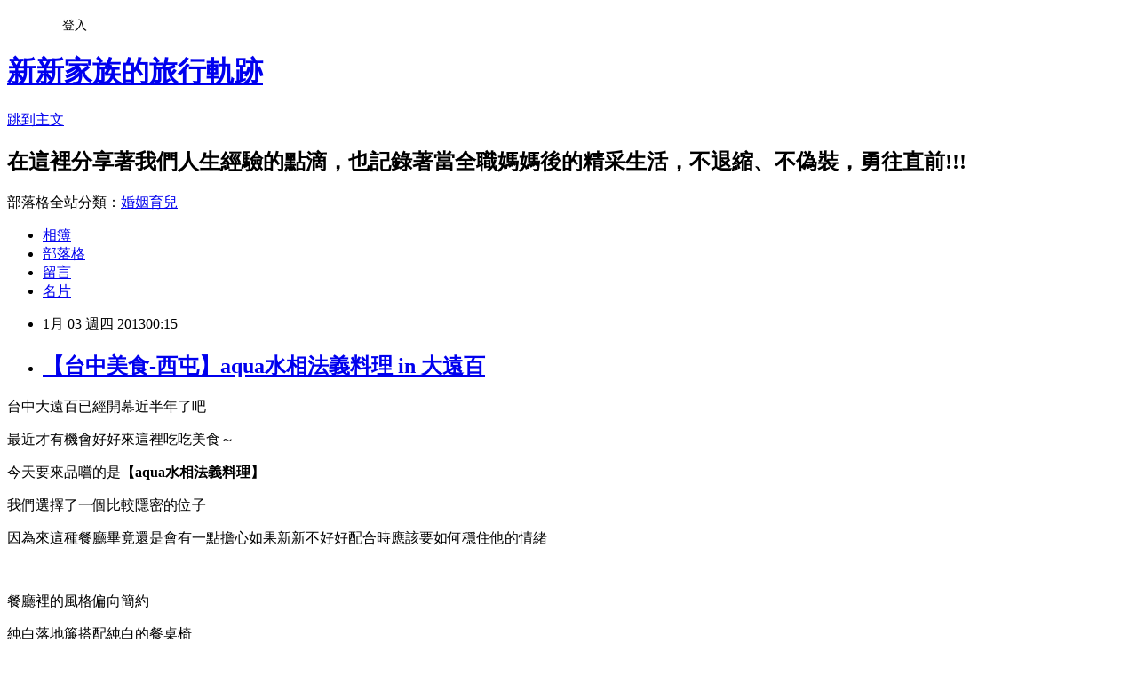

--- FILE ---
content_type: text/html; charset=utf-8
request_url: https://plumtywewe.pixnet.net/blog/posts/5048019574
body_size: 49938
content:
<!DOCTYPE html><html lang="zh-TW"><head><meta charSet="utf-8"/><meta name="viewport" content="width=device-width, initial-scale=1"/><link rel="stylesheet" href="https://static.1px.tw/blog-next/_next/static/chunks/b1e52b495cc0137c.css" data-precedence="next"/><link rel="stylesheet" href="/fix.css?v=202601211844" type="text/css" data-precedence="medium"/><link rel="stylesheet" href="https://s3.1px.tw/blog/theme/choc/iframe-popup.css?v=202601211844" type="text/css" data-precedence="medium"/><link rel="stylesheet" href="https://s3.1px.tw/blog/theme/choc/plugins.min.css?v=202601211844" type="text/css" data-precedence="medium"/><link rel="stylesheet" href="https://s3.1px.tw/blog/theme/choc/openid-comment.css?v=202601211844" type="text/css" data-precedence="medium"/><link rel="stylesheet" href="https://s3.1px.tw/blog/theme/choc/style.min.css?v=202601211844" type="text/css" data-precedence="medium"/><link rel="stylesheet" href="https://s3.1px.tw/blog/theme/choc/main.min.css?v=202601211844" type="text/css" data-precedence="medium"/><link rel="stylesheet" href="https://pimg.1px.tw/plumtywewe/assets/plumtywewe.css?v=202601211844" type="text/css" data-precedence="medium"/><link rel="stylesheet" href="https://s3.1px.tw/blog/theme/choc/author-info.css?v=202601211844" type="text/css" data-precedence="medium"/><link rel="stylesheet" href="https://s3.1px.tw/blog/theme/choc/idlePop.min.css?v=202601211844" type="text/css" data-precedence="medium"/><link rel="preload" as="script" fetchPriority="low" href="https://static.1px.tw/blog-next/_next/static/chunks/94688e2baa9fea03.js"/><script src="https://static.1px.tw/blog-next/_next/static/chunks/41eaa5427c45ebcc.js" async=""></script><script src="https://static.1px.tw/blog-next/_next/static/chunks/e2c6231760bc85bd.js" async=""></script><script src="https://static.1px.tw/blog-next/_next/static/chunks/94bde6376cf279be.js" async=""></script><script src="https://static.1px.tw/blog-next/_next/static/chunks/426b9d9d938a9eb4.js" async=""></script><script src="https://static.1px.tw/blog-next/_next/static/chunks/turbopack-5021d21b4b170dda.js" async=""></script><script src="https://static.1px.tw/blog-next/_next/static/chunks/ff1a16fafef87110.js" async=""></script><script src="https://static.1px.tw/blog-next/_next/static/chunks/e308b2b9ce476a3e.js" async=""></script><script src="https://static.1px.tw/blog-next/_next/static/chunks/2bf79572a40338b7.js" async=""></script><script src="https://static.1px.tw/blog-next/_next/static/chunks/d3c6eed28c1dd8e2.js" async=""></script><script src="https://static.1px.tw/blog-next/_next/static/chunks/d4d39cfc2a072218.js" async=""></script><script src="https://static.1px.tw/blog-next/_next/static/chunks/6a5d72c05b9cd4ba.js" async=""></script><script src="https://static.1px.tw/blog-next/_next/static/chunks/8af6103cf1375f47.js" async=""></script><script src="https://static.1px.tw/blog-next/_next/static/chunks/60d08651d643cedc.js" async=""></script><script src="https://static.1px.tw/blog-next/_next/static/chunks/0ae21416dac1fa83.js" async=""></script><script src="https://static.1px.tw/blog-next/_next/static/chunks/6d1100e43ad18157.js" async=""></script><script src="https://static.1px.tw/blog-next/_next/static/chunks/87eeaf7a3b9005e8.js" async=""></script><script src="https://static.1px.tw/blog-next/_next/static/chunks/ed01c75076819ebd.js" async=""></script><script src="https://static.1px.tw/blog-next/_next/static/chunks/a4df8fc19a9a82e6.js" async=""></script><title>【台中美食-西屯】aqua水相法義料理 in 大遠百</title><meta name="description" content="台中大遠百已經開幕近半年了吧 最近才有機會好好來這裡吃吃美食～  今天要來品嚐的是【aqua水相法義料理】 "/><meta name="author" content="新新家族的旅行軌跡"/><meta name="google-adsense-platform-account" content="pub-2647689032095179"/><meta name="fb:app_id" content="101730233200171"/><link rel="canonical" href="https://plumtywewe.pixnet.net/blog/posts/5048019574"/><meta property="og:title" content="【台中美食-西屯】aqua水相法義料理 in 大遠百"/><meta property="og:description" content="台中大遠百已經開幕近半年了吧 最近才有機會好好來這裡吃吃美食～  今天要來品嚐的是【aqua水相法義料理】 "/><meta property="og:url" content="https://plumtywewe.pixnet.net/blog/posts/5048019574"/><meta property="og:image" content="https://pimg.1px.tw/plumtywewe/1356635067-2420323804.jpg"/><meta property="og:type" content="article"/><meta name="twitter:card" content="summary_large_image"/><meta name="twitter:title" content="【台中美食-西屯】aqua水相法義料理 in 大遠百"/><meta name="twitter:description" content="台中大遠百已經開幕近半年了吧 最近才有機會好好來這裡吃吃美食～  今天要來品嚐的是【aqua水相法義料理】 "/><meta name="twitter:image" content="https://pimg.1px.tw/plumtywewe/1356635067-2420323804.jpg"/><link rel="icon" href="/favicon.ico?favicon.a62c60e0.ico" sizes="32x32" type="image/x-icon"/><script src="https://static.1px.tw/blog-next/_next/static/chunks/a6dad97d9634a72d.js" noModule=""></script></head><body><!--$--><!--/$--><!--$?--><template id="B:0"></template><!--/$--><script>requestAnimationFrame(function(){$RT=performance.now()});</script><script src="https://static.1px.tw/blog-next/_next/static/chunks/94688e2baa9fea03.js" id="_R_" async=""></script><div hidden id="S:0"><script id="pixnet-vars">
        window.PIXNET = {
          post_id: "5048019574",
          name: "plumtywewe",
          user_id: 0,
          blog_id: "2473177",
          display_ads: true,
          ad_options: {"chictrip":false}
        };
      </script><script type="text/javascript" src="https://code.jquery.com/jquery-latest.min.js"></script><script id="json-ld-article-script" type="application/ld+json">{"@context":"https:\u002F\u002Fschema.org","@type":"BlogPosting","isAccessibleForFree":true,"mainEntityOfPage":{"@type":"WebPage","@id":"https:\u002F\u002Fplumtywewe.pixnet.net\u002Fblog\u002Fposts\u002F5048019574"},"headline":"【台中美食-西屯】aqua水相法義料理 in 大遠百","description":"台中大遠百已經開幕近半年了吧\u003Cbr\u003E&#13; 最近才有機會好好來這裡吃吃美食～\u003Cbr\u003E&#13; \u003Ca href=\"http:\u002F\u002Fplumtywewe.pixnet.net\u002Falbum\u002Fphoto\u002F187197322\"\u003E\u003Cspan style=\"color: #000000;\"\u003E\u003Cimg title=\"U40A1258\" src=\"http:\u002F\u002Fpic.pimg.tw\u002Fplumtywewe\u002F1356635067-2420323804_n.jpg\" alt=\"U40A1258\" border=\"0\"\u003E\u003C\u002Fspan\u003E\u003C\u002Fa\u003E\u003Cbr\u003E&#13; 今天要來品嚐的是\u003Cspan style=\"color: #ff0000;\"\u003E\u003Cstrong\u003E【aqua水相法義料理】 \u003C\u002Fstrong\u003E\u003C\u002Fspan\u003E","articleBody":"\u003Cp style=\"text-align: center;\"\u003E\u003Cspan style=\"font-size: 12pt; font-family: 標楷體; color: #000000;\"\u003E台中大遠百已經開幕近半年了吧\u003C\u002Fspan\u003E\u003C\u002Fp\u003E\r\n\u003Cp style=\"text-align: center;\"\u003E\u003Cspan style=\"font-size: 12pt; font-family: 標楷體; color: #000000;\"\u003E最近才有機會好好來這裡吃吃美食～\u003C\u002Fspan\u003E\u003C\u002Fp\u003E\r\n\u003Cp style=\"text-align: center;\"\u003E\u003Cspan style=\"font-size: 12pt; font-family: 標楷體; color: #000000;\"\u003E\u003Ca href=\"http:\u002F\u002Fplumtywewe.pixnet.net\u002Falbum\u002Fphoto\u002F187197322\"\u003E\u003Cspan style=\"color: #000000;\"\u003E\u003Cimg title=\"U40A1258\" src=\"https:\u002F\u002Fpimg.1px.tw\u002Fplumtywewe\u002F1356635067-2420323804.jpg\" alt=\"U40A1258\" border=\"0\" \u002F\u003E\u003C\u002Fspan\u003E\u003C\u002Fa\u003E\u003C\u002Fspan\u003E\u003C\u002Fp\u003E\r\n\u003Cp style=\"text-align: center;\"\u003E\u003Cspan style=\"font-size: 12pt; font-family: 標楷體; color: #000000;\"\u003E今天要來品嚐的是\u003Cspan style=\"color: #ff0000;\"\u003E\u003Cstrong\u003E【aqua水相法義料理】&nbsp;\u003C\u002Fstrong\u003E\u003C\u002Fspan\u003E\u003C\u002Fspan\u003E\u003C\u002Fp\u003E\r\n\u003Cp style=\"text-align: center;\"\u003E\u003Cspan style=\"font-size: 12pt; font-family: 標楷體; color: #000000;\"\u003E\u003Cspan style=\"color: #000000;\"\u003E\u003Ca href=\"http:\u002F\u002Fplumtywewe.pixnet.net\u002Falbum\u002Fphoto\u002F187197264\"\u003E\u003Cimg title=\"U40A1212\" src=\"https:\u002F\u002Fpimg.1px.tw\u002Fplumtywewe\u002F1356634986-2499720116.jpg\" alt=\"U40A1212\" border=\"0\" \u002F\u003E\u003C\u002Fa\u003E\u003C\u002Fspan\u003E\u003C\u002Fspan\u003E\u003C\u002Fp\u003E\r\n\u003Cp style=\"text-align: center;\"\u003E\u003Cspan style=\"font-size: 12pt; font-family: 標楷體; color: #000000;\"\u003E我們選擇了一個比較隱密的位子\u003C\u002Fspan\u003E\u003C\u002Fp\u003E\r\n\u003Cp style=\"text-align: center;\"\u003E\u003Cspan style=\"font-size: 12pt; font-family: 標楷體; color: #000000;\"\u003E\u003Ca href=\"http:\u002F\u002Fplumtywewe.pixnet.net\u002Falbum\u002Fphoto\u002F187197250\"\u003E\u003Cspan style=\"color: #000000;\"\u003E\u003Cimg title=\"U40A1204\" src=\"https:\u002F\u002Fpimg.1px.tw\u002Fplumtywewe\u002F1356634960-2830727742.jpg\" alt=\"U40A1204\" border=\"0\" \u002F\u003E\u003C\u002Fspan\u003E\u003C\u002Fa\u003E\u003C\u002Fspan\u003E\u003C\u002Fp\u003E\r\n\u003Cp style=\"text-align: center;\"\u003E\u003Cspan style=\"font-size: 12pt; font-family: 標楷體; color: #000000;\"\u003E因為來這種餐廳畢竟還是會有一點擔心如果新新不好好配合時應該要如何穩住他的情緒\u003C\u002Fspan\u003E\u003C\u002Fp\u003E\r\n\u003Cp style=\"text-align: center;\"\u003E\u003Cspan style=\"font-size: 12pt; font-family: 標楷體; color: #000000;\"\u003E\u003Ca href=\"http:\u002F\u002Fplumtywewe.pixnet.net\u002Falbum\u002Fphoto\u002F187197256\"\u003E\u003Cspan style=\"color: #000000;\"\u003E\u003Cimg title=\"U40A1208\" src=\"https:\u002F\u002Fpimg.1px.tw\u002Fplumtywewe\u002F1356634969-4130545373.jpg\" alt=\"U40A1208\" border=\"0\" \u002F\u003E\u003C\u002Fspan\u003E\u003C\u002Fa\u003E&nbsp;&nbsp;\u003C\u002Fspan\u003E\u003C\u002Fp\u003E\r\n\u003Cp style=\"text-align: center;\"\u003E\u003Cspan style=\"font-size: 12pt; font-family: 標楷體; color: #000000;\"\u003E餐廳裡的風格偏向簡約\u003C\u002Fspan\u003E\u003C\u002Fp\u003E\r\n\u003Cp style=\"text-align: center;\"\u003E\u003Cspan style=\"font-size: 12pt; font-family: 標楷體; color: #000000;\"\u003E純白落地簾搭配純白的餐桌椅\u003C\u002Fspan\u003E\u003C\u002Fp\u003E\r\n\u003Cp style=\"text-align: center;\"\u003E\u003Cspan style=\"font-size: 12pt; font-family: 標楷體; color: #000000;\"\u003E\u003Cspan style=\"color: #000000;\"\u003E\u003Ca href=\"http:\u002F\u002Fplumtywewe.pixnet.net\u002Falbum\u002Fphoto\u002F187197278\"\u003E\u003Cimg title=\"U40A1219\" src=\"https:\u002F\u002Fpimg.1px.tw\u002Fplumtywewe\u002F1356635005-670036202.jpg\" alt=\"U40A1219\" border=\"0\" \u002F\u003E\u003C\u002Fa\u003E\u003C\u002Fspan\u003E\u003C\u002Fspan\u003E\u003C\u002Fp\u003E\r\n\u003Cp style=\"text-align: center;\"\u003E\u003Cspan style=\"font-size: 12pt; font-family: 標楷體; color: #000000;\"\u003E牆面上也沒有其他多餘的裝飾\u003C\u002Fspan\u003E\u003C\u002Fp\u003E\r\n\u003Cp style=\"text-align: center;\"\u003E\u003Cspan style=\"font-size: 12pt; font-family: 標楷體; color: #000000;\"\u003E\u003Cspan style=\"color: #000000;\"\u003E\u003Ca href=\"http:\u002F\u002Fplumtywewe.pixnet.net\u002Falbum\u002Fphoto\u002F187197466\"\u003E\u003Cimg title=\"U40A1408\" src=\"https:\u002F\u002Fpimg.1px.tw\u002Fplumtywewe\u002F1356635319-4063728865.jpg\" alt=\"U40A1408\" border=\"0\" \u002F\u003E\u003C\u002Fa\u003E\u003C\u002Fspan\u003E\u003C\u002Fspan\u003E\u003C\u002Fp\u003E\r\n\u003Cp style=\"text-align: center;\"\u003E\u003Cspan style=\"font-size: 12pt; font-family: 標楷體; color: #000000;\"\u003E桌上擺放著朵朵美麗的鮮花\u003C\u002Fspan\u003E\u003C\u002Fp\u003E\r\n\u003Cp style=\"text-align: center;\"\u003E\u003Cspan style=\"font-size: 12pt; font-family: 標楷體; color: #000000;\"\u003E感覺好像來到神聖的婚宴長桌一般\u003C\u002Fspan\u003E\u003C\u002Fp\u003E\r\n\u003Cp style=\"text-align: center;\"\u003E\u003Cspan style=\"font-size: 12pt; font-family: 標楷體; color: #000000;\" data-mce-mark=\"1\"\u003E很唯美～很吸引我的目光！！\u003C\u002Fspan\u003E\u003Cspan style=\"font-family: 標楷體; font-size: 12pt;\" data-mce-mark=\"1\"\u003E&nbsp;\u003C\u002Fspan\u003E\u003C\u002Fp\u003E\r\n\u003Cp style=\"text-align: center;\"\u003E\u003Cspan style=\"font-size: 12pt; font-family: 標楷體; color: #000000;\"\u003E\u003Ca href=\"http:\u002F\u002Fplumtywewe.pixnet.net\u002Falbum\u002Fphoto\u002F187197430\"\u003E\u003Cspan style=\"color: #000000;\"\u003E\u003Cimg title=\"U40A1391\" src=\"https:\u002F\u002Fpimg.1px.tw\u002Fplumtywewe\u002F1356635255-1752298681.jpg\" alt=\"U40A1391\" border=\"0\" \u002F\u003E\u003C\u002Fspan\u003E\u003C\u002Fa\u003E\u003C\u002Fspan\u003E\u003C\u002Fp\u003E\r\n\u003Cp style=\"text-align: center;\"\u003E\u003Cspan style=\"font-size: 12pt; font-family: 標楷體; color: #000000;\"\u003E餐點有許多不同價位的主菜選擇\u003C\u002Fspan\u003E\u003C\u002Fp\u003E\r\n\u003Cp style=\"text-align: center;\"\u003E\u003Cstrong\u003E\u003Cspan style=\"font-size: 12pt; font-family: 標楷體; color: #000000;\"\u003E從＄４８０～＄１０８０不等\u003C\u002Fspan\u003E\u003C\u002Fstrong\u003E\u003C\u002Fp\u003E\r\n\u003Cp style=\"text-align: center;\"\u003E\u003Cspan style=\"font-size: 12pt; font-family: 標楷體; color: #000000;\"\u003E\u003Cspan style=\"color: #000000;\"\u003E\u003Ca href=\"http:\u002F\u002Fplumtywewe.pixnet.net\u002Falbum\u002Fphoto\u002F187197270\"\u003E\u003Cimg title=\"U40A1213\" src=\"https:\u002F\u002Fpimg.1px.tw\u002Fplumtywewe\u002F1356634996-288933470.jpg\" alt=\"U40A1213\" border=\"0\" \u002F\u003E\u003C\u002Fa\u003E\u003C\u002Fspan\u003E\u003C\u002Fspan\u003E\u003C\u002Fp\u003E\r\n\u003Cp style=\"text-align: center;\"\u003E\u003Cspan style=\"font-size: 12pt; font-family: 標楷體; color: #000000;\"\u003E套餐系列除了主菜之外～\u003C\u002Fspan\u003E\u003C\u002Fp\u003E\r\n\u003Cp style=\"text-align: center;\"\u003E\u003Cspan style=\"font-size: 12pt; font-family: 標楷體; color: #000000;\"\u003E均有包含開胃菜、沙拉、湯品、甜點、飲品\u003C\u002Fspan\u003E\u003C\u002Fp\u003E\r\n\u003Cp style=\"text-align: center;\"\u003E\u003Cspan style=\"font-size: 12pt; font-family: 標楷體; color: #000000;\"\u003E直接來分享今晚的美食～～\u003C\u002Fspan\u003E\u003C\u002Fp\u003E\r\n\u003Cp style=\"text-align: center;\"\u003E\u003Cspan style=\"font-size: 12pt; font-family: 標楷體; color: #0000ff;\"\u003E\u003Cstrong\u003E【餐前麵包】\u003C\u002Fstrong\u003E\u003C\u002Fspan\u003E\u003C\u002Fp\u003E\r\n\u003Cp style=\"text-align: center;\"\u003E\u003Cspan style=\"font-size: 12pt; font-family: 標楷體; color: #000000;\"\u003E\u003Ca href=\"http:\u002F\u002Fplumtywewe.pixnet.net\u002Falbum\u002Fphoto\u002F187197292\"\u003E\u003Cspan style=\"color: #000000;\"\u003E\u003Cimg title=\"U40A1233\" src=\"https:\u002F\u002Fpimg.1px.tw\u002Fplumtywewe\u002F1356635026-3136388736.jpg\" alt=\"U40A1233\" border=\"0\" \u002F\u003E\u003C\u002Fspan\u003E\u003C\u002Fa\u003E\u003C\u002Fspan\u003E\u003C\u002Fp\u003E\r\n\u003Cp style=\"text-align: center;\"\u003E\u003Cspan style=\"font-size: 12pt; font-family: 標楷體; color: #000000;\"\u003E麵包的份量有包含我們兩大一小\u003C\u002Fspan\u003E\u003C\u002Fp\u003E\r\n\u003Cp style=\"text-align: center;\"\u003E\u003Cspan style=\"font-size: 12pt; font-family: 標楷體; color: #000000;\"\u003E可以單吃或是搭配\u003Cstrong\u003E奶油、橄欖油／葡萄油醋\u003C\u002Fstrong\u003E\u003C\u002Fspan\u003E\u003C\u002Fp\u003E\r\n\u003Cp style=\"text-align: center;\"\u003E\u003Cspan style=\"font-size: 12pt; font-family: 標楷體; color: #000000;\"\u003E我個人比較習慣搭配奶油吃～\u003C\u002Fspan\u003E\u003C\u002Fp\u003E\r\n\u003Cp style=\"text-align: center;\"\u003E\u003Cspan style=\"font-size: 12pt; font-family: 標楷體; color: #000000;\"\u003E不過其實單吃就很香\u003C\u002Fspan\u003E\u003C\u002Fp\u003E\r\n\u003Cp style=\"text-align: center;\"\u003E\u003Cspan style=\"font-size: 12pt; font-family: 標楷體; color: #000000;\"\u003E\u003Cspan style=\"color: #000000;\"\u003E\u003Ca href=\"http:\u002F\u002Fplumtywewe.pixnet.net\u002Falbum\u002Fphoto\u002F187197308\"\u003E\u003Cimg title=\"U40A1239\" src=\"https:\u002F\u002Fpimg.1px.tw\u002Fplumtywewe\u002F1356635050-4288451917.jpg\" alt=\"U40A1239\" border=\"0\" \u002F\u003E\u003C\u002Fa\u003E\u003C\u002Fspan\u003E\u003C\u002Fspan\u003E\u003Cspan style=\"font-family: 標楷體; font-size: 12pt;\"\u003E&nbsp;\u003C\u002Fspan\u003E\u003C\u002Fp\u003E\r\n\u003Cp style=\"text-align: center;\"\u003E\u003Cspan style=\"font-size: 12pt; font-family: 標楷體; color: #0000ff;\"\u003E\u003Cstrong\u003E【餐前開胃果汁】\u003C\u002Fstrong\u003E\u003C\u002Fspan\u003E\u003C\u002Fp\u003E\r\n\u003Cp style=\"text-align: center;\"\u003E\u003Cspan style=\"font-size: 12pt; font-family: 標楷體; color: #000000;\"\u003E一樣很貼心有準備三份\u003C\u002Fspan\u003E\u003C\u002Fp\u003E\r\n\u003Cp style=\"text-align: center;\"\u003E\u003Cspan style=\"font-size: 12pt; font-family: 標楷體; color: #000000;\"\u003E老實說現在帶孩子出門去\u003C\u002Fspan\u003E\u003C\u002Fp\u003E\r\n\u003Cp style=\"text-align: center;\"\u003E\u003Cspan style=\"font-size: 12pt; font-family: 標楷體; color: #000000;\"\u003E如果店家有幫我們準備孩子的份我都會偏心的給他們比較高的分數\u003C\u002Fspan\u003E\u003C\u002Fp\u003E\r\n\u003Cp style=\"text-align: center;\"\u003E\u003Cspan style=\"font-size: 12pt; font-family: 標楷體; color: #000000;\"\u003E尤其是價位不算便宜的餐廳　\u003Cimg src=\"\u002F\u002Fs.pixfs.net\u002Ff.pixnet.net\u002Fimages\u002Femotions\u002Ffox_09.gif\" alt=\"\" border=\"0\" \u002F\u003E\u003C\u002Fspan\u003E\u003C\u002Fp\u003E\r\n\u003Cp style=\"text-align: center;\"\u003E\u003Cspan style=\"font-size: 12pt; font-family: 標楷體; color: #000000;\"\u003E\u003Ca href=\"http:\u002F\u002Fplumtywewe.pixnet.net\u002Falbum\u002Fphoto\u002F187197298\"\u003E\u003Cspan style=\"color: #000000;\"\u003E\u003Cimg title=\"U40A1235\" src=\"https:\u002F\u002Fpimg.1px.tw\u002Fplumtywewe\u002F1356635034-1933424144.jpg\" alt=\"U40A1235\" border=\"0\" \u002F\u003E\u003C\u002Fspan\u003E\u003C\u002Fa\u003E\u003C\u002Fspan\u003E\u003C\u002Fp\u003E\r\n\u003Cp style=\"text-align: center;\"\u003E\u003Cspan style=\"font-size: 12pt; font-family: 標楷體; color: #000000;\"\u003E這是\u003Cstrong\u003E蘋果＋奇異果汁\u003C\u002Fstrong\u003E～喝起來很純、很好喝～\u003C\u002Fspan\u003E\u003C\u002Fp\u003E\r\n\u003Cp style=\"text-align: center;\"\u003E\u003Cspan style=\"font-size: 12pt; font-family: 標楷體; color: #000000;\"\u003E\u003Ca href=\"http:\u002F\u002Fplumtywewe.pixnet.net\u002Falbum\u002Fphoto\u002F187197304\"\u003E\u003Cspan style=\"color: #000000;\"\u003E\u003Cimg title=\"U40A1237\" src=\"https:\u002F\u002Fpimg.1px.tw\u002Fplumtywewe\u002F1356635042-3228868363.jpg\" alt=\"U40A1237\" border=\"0\" \u002F\u003E\u003C\u002Fspan\u003E\u003C\u002Fa\u003E\u003C\u002Fspan\u003E\u003C\u002Fp\u003E\r\n\u003Cp style=\"text-align: center;\"\u003E\u003Cspan style=\"font-size: 12pt; font-family: 標楷體; color: #000000;\"\u003E認識我們的人都知道\u003C\u002Fspan\u003E\u003C\u002Fp\u003E\r\n\u003Cp style=\"text-align: center;\"\u003E\u003Cspan style=\"font-size: 12pt; font-family: 標楷體; color: #000000;\"\u003E新新的食量很驚人\u003C\u002Fspan\u003E\u003C\u002Fp\u003E\r\n\u003Cp style=\"text-align: center;\"\u003E\u003Cspan style=\"font-size: 12pt; font-family: 標楷體; color: #000000;\"\u003E從吃副食品開始一直都吃得很好\u003C\u002Fspan\u003E\u003C\u002Fp\u003E\r\n\u003Cp style=\"text-align: center;\"\u003E\u003Cspan style=\"font-size: 12pt; font-family: 標楷體; color: #000000;\"\u003E所以現在外出～\u003C\u002Fspan\u003E\u003C\u002Fp\u003E\r\n\u003Cp style=\"text-align: center;\"\u003E\u003Cspan style=\"font-size: 12pt; font-family: 標楷體; color: #000000;\"\u003E幾乎都會幫新新點一份專屬於他的餐點\u003C\u002Fspan\u003E\u003C\u002Fp\u003E\r\n\u003Cp style=\"text-align: center;\"\u003E\u003Cspan style=\"font-size: 12pt; font-family: 標楷體; color: #000000;\"\u003E尤其是來這種餐廳～給他東西吃他絕對可以乖乖地坐上一、兩個小時！\u003C\u002Fspan\u003E\u003C\u002Fp\u003E\r\n\u003Cp style=\"text-align: center;\"\u003E\u003Cspan style=\"font-size: 12pt; font-family: 標楷體; color: #000000;\"\u003E\u003Cspan style=\"color: #000000;\"\u003E\u003Ca href=\"http:\u002F\u002Fplumtywewe.pixnet.net\u002Falbum\u002Fphoto\u002F187197316\"\u003E\u003Cimg title=\"U40A1248\" src=\"https:\u002F\u002Fpimg.1px.tw\u002Fplumtywewe\u002F1356635059-3952644815.jpg\" alt=\"U40A1248\" border=\"0\" \u002F\u003E\u003C\u002Fa\u003E\u003C\u002Fspan\u003E\u003C\u002Fspan\u003E\u003C\u002Fp\u003E\r\n\u003Cp style=\"text-align: center;\"\u003E\u003Cspan style=\"font-size: 12pt; font-family: 標楷體; color: #000000;\"\u003E我們幫他點了一份\u003Cspan style=\"color: #0000ff;\"\u003E\u003Cstrong\u003E【兒童餐】\u003C\u002Fstrong\u003E\u003C\u002Fspan\u003E\u003C\u002Fspan\u003E\u003C\u002Fp\u003E\r\n\u003Cp style=\"text-align: center;\"\u003E\u003Cspan style=\"font-size: 12pt; font-family: 標楷體; color: #000000;\"\u003E餐點包含：\u003Cstrong\u003E薯條、雞塊、地瓜泥、鮮蔬、布丁、義式肉醬麵、蘋果汁\u003C\u002Fstrong\u003E\u003C\u002Fspan\u003E\u003C\u002Fp\u003E\r\n\u003Cp style=\"text-align: center;\"\u003E\u003Cspan style=\"font-size: 12pt; font-family: 標楷體; color: #000000;\"\u003E\u003Cspan style=\"color: #000000;\"\u003E\u003Ca href=\"http:\u002F\u002Fplumtywewe.pixnet.net\u002Falbum\u002Fphoto\u002F187197368\"\u003E\u003Cimg title=\"U40A1306\" src=\"https:\u002F\u002Fpimg.1px.tw\u002Fplumtywewe\u002F1356635138-3849786163.jpg\" alt=\"U40A1306\" border=\"0\" \u002F\u003E\u003C\u002Fa\u003E\u003C\u002Fspan\u003E\u003C\u002Fspan\u003E\u003Cspan style=\"font-family: 標楷體; font-size: 12pt;\"\u003E&nbsp;\u003C\u002Fspan\u003E\u003C\u002Fp\u003E\r\n\u003Cp style=\"text-align: center;\"\u003E\u003Cspan style=\"font-size: 12pt; font-family: 標楷體; color: #000000;\"\u003E薯條真的是讓孩子可以乖乖坐在位子上的好利器\u003C\u002Fspan\u003E\u003C\u002Fp\u003E\r\n\u003Cp style=\"text-align: center;\"\u003E\u003Cspan style=\"font-size: 12pt; font-family: 標楷體; color: #000000;\"\u003E不過畢竟是垃圾食物～實在是不應該經常出現！！\u003C\u002Fspan\u003E\u003C\u002Fp\u003E\r\n\u003Cp style=\"text-align: center;\"\u003E\u003Cspan style=\"font-size: 12pt; font-family: 標楷體; color: #000000;\"\u003E\u003Cspan style=\"color: #000000;\"\u003E\u003Ca href=\"http:\u002F\u002Fplumtywewe.pixnet.net\u002Falbum\u002Fphoto\u002F187197360\"\u003E\u003Cimg title=\"U40A1291\" src=\"https:\u002F\u002Fpimg.1px.tw\u002Fplumtywewe\u002F1356635119-1064699325.jpg\" alt=\"U40A1291\" border=\"0\" \u002F\u003E\u003C\u002Fa\u003E\u003C\u002Fspan\u003E\u003C\u002Fspan\u003E\u003C\u002Fp\u003E\r\n\u003Cp style=\"text-align: center;\"\u003E\u003Cspan style=\"font-size: 12pt; font-family: 標楷體; color: #000000;\"\u003E開胃菜沙拉－\u003Cspan style=\"color: #0000ff;\"\u003E\u003Cstrong\u003E【法式蜜桃燻鴨胸生菜沙拉】\u003C\u002Fstrong\u003E\u003C\u002Fspan\u003E\u003C\u002Fspan\u003E\u003C\u002Fp\u003E\r\n\u003Cp style=\"text-align: center;\"\u003E\u003Cspan style=\"font-size: 12pt; font-family: 標楷體; color: #000000;\"\u003E\u003Ca href=\"http:\u002F\u002Fplumtywewe.pixnet.net\u002Falbum\u002Fphoto\u002F187197328\"\u003E\u003Cspan style=\"color: #000000;\"\u003E\u003Cimg title=\"U40A1262\" src=\"https:\u002F\u002Fpimg.1px.tw\u002Fplumtywewe\u002F1356635077-1559246399.jpg\" alt=\"U40A1262\" border=\"0\" \u002F\u003E\u003C\u002Fspan\u003E\u003C\u002Fa\u003E\u003C\u002Fspan\u003E\u003C\u002Fp\u003E\r\n\u003Cp style=\"text-align: center;\"\u003E\u003Cspan style=\"font-size: 12pt; font-family: 標楷體; color: #000000;\"\u003E好好吃的開胃菜～燻鴨胸很嫩也很多汁！\u003C\u002Fspan\u003E\u003Cspan style=\"font-family: 標楷體; font-size: 12pt;\"\u003E&nbsp;\u003C\u002Fspan\u003E\u003C\u002Fp\u003E\r\n\u003Cp style=\"text-align: center;\"\u003E\u003Cspan style=\"font-size: 12pt; font-family: 標楷體; color: #000000;\"\u003E\u003Cspan style=\"color: #000000;\"\u003E\u003Ca href=\"http:\u002F\u002Fplumtywewe.pixnet.net\u002Falbum\u002Fphoto\u002F187197346\"\u003E\u003Cimg title=\"U40A1279\" src=\"https:\u002F\u002Fpimg.1px.tw\u002Fplumtywewe\u002F1356635100-3684449877.jpg\" alt=\"U40A1279\" border=\"0\" \u002F\u003E\u003C\u002Fa\u003E\u003C\u002Fspan\u003E\u003C\u002Fspan\u003E\u003C\u002Fp\u003E\r\n\u003Cp style=\"text-align: center;\"\u003E\u003Cspan style=\"font-size: 12pt; font-family: 標楷體; color: #000000;\"\u003E開胃菜沙拉－\u003Cspan style=\"color: #0000ff;\"\u003E\u003Cstrong\u003E【初熟鮭魚酸奶蘋果塔佐油醋沙司】（另加＄６０元）\u003C\u002Fstrong\u003E\u003C\u002Fspan\u003E\u003C\u002Fspan\u003E\u003C\u002Fp\u003E\r\n\u003Cp style=\"text-align: center;\"\u003E\u003Cspan style=\"font-size: 12pt; font-family: 標楷體; color: #000000;\"\u003E\u003Cspan style=\"color: #000000;\"\u003E\u003Ca href=\"http:\u002F\u002Fplumtywewe.pixnet.net\u002Falbum\u002Fphoto\u002F187197334\"\u003E\u003Cimg title=\"U40A1272\" src=\"https:\u002F\u002Fpimg.1px.tw\u002Fplumtywewe\u002F1356635085-1999754195.jpg\" alt=\"U40A1272\" border=\"0\" \u002F\u003E\u003C\u002Fa\u003E\u003C\u002Fspan\u003E\u003C\u002Fspan\u003E\u003C\u002Fp\u003E\r\n\u003Cp style=\"text-align: center;\"\u003E\u003Cspan style=\"font-size: 12pt; font-family: 標楷體; color: #000000;\"\u003E因為我本身很喜歡吃鮭魚\u003C\u002Fspan\u003E\u003C\u002Fp\u003E\r\n\u003Cp style=\"text-align: center;\"\u003E\u003Cspan style=\"font-size: 12pt; font-family: 標楷體; color: #000000;\"\u003E所以很期待這一道開胃菜\u003C\u002Fspan\u003E\u003C\u002Fp\u003E\r\n\u003Cp style=\"text-align: center;\"\u003E\u003Cspan style=\"font-size: 12pt; font-family: 標楷體; color: #000000;\"\u003E但是我個人認為這道開胃菜味道聞起來很腥\u003C\u002Fspan\u003E\u003C\u002Fp\u003E\r\n\u003Cp style=\"text-align: center;\"\u003E\u003Cspan style=\"font-size: 12pt; font-family: 標楷體; color: #000000;\"\u003E尤其是鮭魚卵的味道讓我還沒吃就開始覺得不舒服\u003C\u002Fspan\u003E\u003C\u002Fp\u003E\r\n\u003Cp style=\"text-align: center;\"\u003E\u003Cspan style=\"font-size: 12pt; font-family: 標楷體; color: #000000;\"\u003E所以打亂排場拍完照之後我就沒有辦法再繼續吃下去了！\u003C\u002Fspan\u003E\u003C\u002Fp\u003E\r\n\u003Cp style=\"text-align: center;\"\u003E\u003Cspan style=\"font-size: 12pt; font-family: 標楷體; color: #000000;\"\u003E這道還要另加＄６０元～真的覺得很不值得！！\u003C\u002Fspan\u003E\u003C\u002Fp\u003E\r\n\u003Cp style=\"text-align: center;\"\u003E\u003Cspan style=\"font-size: 12pt; font-family: 標楷體; color: #000000;\"\u003E\u003Ca href=\"http:\u002F\u002Fplumtywewe.pixnet.net\u002Falbum\u002Fphoto\u002F187197340\"\u003E\u003Cspan style=\"color: #000000;\"\u003E\u003Cimg title=\"U40A1276\" src=\"https:\u002F\u002Fpimg.1px.tw\u002Fplumtywewe\u002F1356635093-3591494101.jpg\" alt=\"U40A1276\" border=\"0\" \u002F\u003E\u003C\u002Fspan\u003E\u003C\u002Fa\u003E\u003C\u002Fspan\u003E\u003C\u002Fp\u003E\r\n\u003Cp style=\"text-align: center;\"\u003E\u003Cspan style=\"font-size: 12pt; font-family: 標楷體; color: #000000;\"\u003E湯品－\u003Cspan style=\"color: #0000ff;\"\u003E\u003Cstrong\u003E【法式龍蝦汁海鮮湯】\u003Cstrong\u003E（另加＄１２０元）\u003C\u002Fstrong\u003E\u003C\u002Fstrong\u003E\u003C\u002Fspan\u003E\u003C\u002Fspan\u003E\u003C\u002Fp\u003E\r\n\u003Cp style=\"text-align: center;\"\u003E\u003Cspan style=\"font-size: 12pt; font-family: 標楷體; color: #000000;\"\u003E這道湯品的料真的很豐盛\u003C\u002Fspan\u003E\u003C\u002Fp\u003E\r\n\u003Cp style=\"text-align: center;\"\u003E\u003Cspan style=\"font-size: 12pt; font-family: 標楷體; color: #000000;\"\u003E有大蝦、蛤蠣、扇貝和魚塊\u003C\u002Fspan\u003E\u003C\u002Fp\u003E\r\n\u003Cp style=\"text-align: center;\"\u003E\u003Cspan style=\"font-size: 12pt; font-family: 標楷體; color: #000000;\"\u003E\u003Ca href=\"http:\u002F\u002Fplumtywewe.pixnet.net\u002Falbum\u002Fphoto\u002F187197372\"\u003E\u003Cspan style=\"color: #000000;\"\u003E\u003Cimg title=\"U40A1309\" src=\"https:\u002F\u002Fpimg.1px.tw\u002Fplumtywewe\u002F1356635146-3624781325.jpg\" alt=\"U40A1309\" border=\"0\" \u002F\u003E\u003C\u002Fspan\u003E\u003C\u002Fa\u003E\u003C\u002Fspan\u003E\u003C\u002Fp\u003E\r\n\u003Cp style=\"text-align: center;\"\u003E\u003Cspan style=\"font-size: 12pt; font-family: 標楷體; color: #000000;\"\u003E而且湯底還有龍蝦汁ㄟ～果真是比較高級的湯品\u003C\u002Fspan\u003E\u003C\u002Fp\u003E\r\n\u003Cp style=\"text-align: center;\"\u003E\u003Cspan style=\"font-size: 12pt; font-family: 標楷體; color: #000000;\"\u003E可惜擺盤有一點失敗\u003C\u002Fspan\u003E\u003C\u002Fp\u003E\r\n\u003Cp style=\"text-align: center;\"\u003E\u003Cspan style=\"font-size: 12pt; font-family: 標楷體; color: #000000;\"\u003E味道勝於美觀～錢總算花得比較不吃虧！\u003C\u002Fspan\u003E\u003C\u002Fp\u003E\r\n\u003Cp style=\"text-align: center;\"\u003E\u003Cspan style=\"font-size: 12pt; font-family: 標楷體; color: #000000;\"\u003E\u003Cspan style=\"color: #000000;\"\u003E\u003Ca href=\"http:\u002F\u002Fplumtywewe.pixnet.net\u002Falbum\u002Fphoto\u002F187197376\"\u003E\u003Cimg title=\"U40A1311\" src=\"https:\u002F\u002Fpimg.1px.tw\u002Fplumtywewe\u002F1356635154-2600637446.jpg\" alt=\"U40A1311\" border=\"0\" \u002F\u003E\u003C\u002Fa\u003E\u003C\u002Fspan\u003E\u003C\u002Fspan\u003E\u003Cspan style=\"font-family: 標楷體; font-size: 12pt;\"\u003E&nbsp;\u003C\u002Fspan\u003E\u003C\u002Fp\u003E\r\n\u003Cp style=\"text-align: center;\"\u003E\u003Cspan style=\"font-size: 12pt; font-family: 標楷體; color: #000000;\"\u003E湯品－\u003Cspan style=\"color: #0000ff;\"\u003E\u003Cstrong\u003E【普羅旺斯田園南瓜濃湯】\u003C\u002Fstrong\u003E\u003C\u002Fspan\u003E\u003C\u002Fspan\u003E\u003C\u002Fp\u003E\r\n\u003Cp style=\"text-align: center;\"\u003E\u003Cspan style=\"font-size: 12pt; font-family: 標楷體; color: #000000;\"\u003E名字這麼長～其實就是一般的南瓜濃湯\u003C\u002Fspan\u003E\u003C\u002Fp\u003E\r\n\u003Cp style=\"text-align: center;\"\u003E\u003Cspan style=\"font-size: 12pt; font-family: 標楷體; color: #000000;\"\u003E跟龍蝦汁海鮮湯當然等級不太一樣\u003C\u002Fspan\u003E\u003C\u002Fp\u003E\r\n\u003Cp style=\"text-align: center;\"\u003E\u003Cspan style=\"font-size: 12pt; font-family: 標楷體; color: #000000;\"\u003E不過仍有樸實中的美味！\u003C\u002Fspan\u003E\u003Cspan style=\"font-family: 標楷體; font-size: 12pt;\"\u003E&nbsp;\u003C\u002Fspan\u003E\u003C\u002Fp\u003E\r\n\u003Cp style=\"text-align: center;\"\u003E\u003Cspan style=\"font-size: 12pt; font-family: 標楷體; color: #000000;\"\u003E\u003Ca href=\"http:\u002F\u002Fplumtywewe.pixnet.net\u002Falbum\u002Fphoto\u002F187197364\"\u003E\u003Cspan style=\"color: #000000;\"\u003E\u003Cimg title=\"U40A1299\" src=\"https:\u002F\u002Fpimg.1px.tw\u002Fplumtywewe\u002F1356635129-1927281245.jpg\" alt=\"U40A1299\" border=\"0\" \u002F\u003E\u003C\u002Fspan\u003E\u003C\u002Fa\u003E\u003C\u002Fspan\u003E\u003C\u002Fp\u003E\r\n\u003Cp style=\"text-align: center;\"\u003E\u003Cspan style=\"font-size: 12pt; font-family: 標楷體; color: #000000;\"\u003E這道是在大遠百逛街時路上的服務人員贈送的點心兌換卷\u003C\u002Fspan\u003E\u003C\u002Fp\u003E\r\n\u003Cp style=\"text-align: center;\"\u003E\u003Cspan style=\"font-size: 12pt; font-family: 標楷體; color: #000000;\"\u003E是\u003Cstrong\u003E\u003Cspan style=\"color: #0000ff;\"\u003E【炸馬鈴薯球】\u003C\u002Fspan\u003E\u003C\u002Fstrong\u003E～挺好吃的～而且是免費兌換的喔！！\u003C\u002Fspan\u003E\u003C\u002Fp\u003E\r\n\u003Cp style=\"text-align: center;\"\u003E\u003Cspan style=\"font-size: 12pt; font-family: 標楷體; color: #000000;\"\u003E\u003Ca href=\"http:\u002F\u002Fplumtywewe.pixnet.net\u002Falbum\u002Fphoto\u002F187197352\"\u003E\u003Cspan style=\"color: #000000;\"\u003E\u003Cimg title=\"U40A1281\" src=\"https:\u002F\u002Fpimg.1px.tw\u002Fplumtywewe\u002F1356635110-2515652457.jpg\" alt=\"U40A1281\" border=\"0\" \u002F\u003E\u003C\u002Fspan\u003E\u003C\u002Fa\u003E\u003C\u002Fspan\u003E\u003C\u002Fp\u003E\r\n\u003Cp style=\"text-align: center;\"\u003E\u003Cspan style=\"font-size: 12pt; font-family: 標楷體; color: #000000;\"\u003E吃到這裡～來看看新新的表現如何？！\u003C\u002Fspan\u003E\u003C\u002Fp\u003E\r\n\u003Cp style=\"text-align: center;\"\u003E\u003Cspan style=\"font-size: 12pt; font-family: 標楷體; color: #000000;\"\u003E\u003Ca href=\"http:\u002F\u002Fplumtywewe.pixnet.net\u002Falbum\u002Fphoto\u002F187197388\"\u003E\u003Cspan style=\"color: #000000;\"\u003E\u003Cimg title=\"U40A1322\" src=\"https:\u002F\u002Fpimg.1px.tw\u002Fplumtywewe\u002F1356635180-1447066637.jpg\" alt=\"U40A1322\" border=\"0\" \u002F\u003E\u003C\u002Fspan\u003E\u003C\u002Fa\u003E\u003C\u002Fspan\u003E\u003C\u002Fp\u003E\r\n\u003Cp style=\"text-align: center;\"\u003E\u003Cspan style=\"font-size: 12pt; font-family: 標楷體; color: #000000;\"\u003E除了他自己的兒童餐之外\u003C\u002Fspan\u003E\u003C\u002Fp\u003E\r\n\u003Cp style=\"text-align: center;\"\u003E\u003Cspan style=\"font-size: 12pt; font-family: 標楷體; color: #000000;\"\u003E餐盤上一堆蛤蠣殼是新爸分享給他的\u003C\u002Fspan\u003E\u003C\u002Fp\u003E\r\n\u003Cp style=\"text-align: center;\"\u003E\u003Cspan style=\"font-size: 12pt; font-family: 標楷體; color: #000000;\"\u003E當然不是給他吃蛤蠣\u003C\u002Fspan\u003E\u003C\u002Fp\u003E\r\n\u003Cp style=\"text-align: center;\"\u003E\u003Cspan style=\"font-size: 12pt; font-family: 標楷體; color: #000000;\"\u003E只是讓新新拿蛤蠣當響板玩\u003C\u002Fspan\u003E\u003C\u002Fp\u003E\r\n\u003Cp style=\"text-align: center;\"\u003E\u003Cspan style=\"font-size: 12pt; font-family: 標楷體; color: #000000;\"\u003E\u003Cspan style=\"color: #000000;\"\u003E\u003Ca href=\"http:\u002F\u002Fplumtywewe.pixnet.net\u002Falbum\u002Fphoto\u002F187197384\"\u003E\u003Cimg title=\"U40A1313\" src=\"https:\u002F\u002Fpimg.1px.tw\u002Fplumtywewe\u002F1356635171-13838688.jpg\" alt=\"U40A1313\" border=\"0\" \u002F\u003E\u003C\u002Fa\u003E\u003C\u002Fspan\u003E\u003C\u002Fspan\u003E\u003C\u002Fp\u003E\r\n\u003Cp style=\"text-align: center;\"\u003E\u003Cspan style=\"font-size: 12pt; font-family: 標楷體; color: #000000;\"\u003E前陣子參加小書蟲的ＰＧ活動時他認識了響板\u003C\u002Fspan\u003E\u003C\u002Fp\u003E\r\n\u003Cp style=\"text-align: center;\"\u003E\u003Cspan style=\"font-size: 12pt; font-family: 標楷體; color: #000000;\"\u003E所以對於蛤蠣像響板這件事情感到很有趣\u003C\u002Fspan\u003E\u003C\u002Fp\u003E\r\n\u003Cp style=\"text-align: center;\"\u003E\u003Cspan style=\"font-size: 12pt; font-family: 標楷體; color: #000000;\"\u003E幾個蛤蠣殼也可以玩上好幾十分鐘！！\u003C\u002Fspan\u003E\u003C\u002Fp\u003E\r\n\u003Cp style=\"text-align: center;\"\u003E\u003Cspan style=\"font-size: 12pt; font-family: 標楷體; color: #000000;\"\u003E\u003Cspan style=\"color: #000000;\"\u003E\u003Ca href=\"http:\u002F\u002Fplumtywewe.pixnet.net\u002Falbum\u002Fphoto\u002F187197392\"\u003E\u003Cimg title=\"U40A1328\" src=\"https:\u002F\u002Fpimg.1px.tw\u002Fplumtywewe\u002F1356635188-2647208997.jpg\" alt=\"U40A1328\" border=\"0\" \u002F\u003E\u003C\u002Fa\u003E\u003C\u002Fspan\u003E\u003C\u002Fspan\u003E\u003C\u002Fp\u003E\r\n\u003Cp style=\"text-align: center;\"\u003E\u003Cspan style=\"font-size: 12pt; font-family: 標楷體; color: #000000;\"\u003E接下來要進入主菜了～\u003C\u002Fspan\u003E\u003C\u002Fp\u003E\r\n\u003Cp style=\"text-align: center;\"\u003E\u003Cspan style=\"font-size: 12pt; font-family: 標楷體; color: #0000ff;\"\u003E\u003Cstrong\u003E【炭烤紐約客牛排搭深海虎斑蝦佐波爾多紅酒沙司】\u003Cstrong\u003E\u003Cstrong\u003E（另加＄１００元）\u003C\u002Fstrong\u003E\u003C\u002Fstrong\u003E\u003C\u002Fstrong\u003E\u003C\u002Fspan\u003E\u003C\u002Fp\u003E\r\n\u003Cp style=\"text-align: center;\"\u003E\u003Cspan style=\"font-size: 12pt; font-family: 標楷體; color: #000000;\"\u003E\u003Cspan style=\"color: #000000;\"\u003E\u003Ca href=\"http:\u002F\u002Fplumtywewe.pixnet.net\u002Falbum\u002Fphoto\u002F187197408\"\u003E\u003Cimg title=\"U40A1361\" src=\"https:\u002F\u002Fpimg.1px.tw\u002Fplumtywewe\u002F1356635217-2754905814.jpg\" alt=\"U40A1361\" border=\"0\" \u002F\u003E\u003C\u002Fa\u003E\u003C\u002Fspan\u003E\u003C\u002Fspan\u003E\u003C\u002Fp\u003E\r\n\u003Cp style=\"text-align: center;\"\u003E\u003Cspan style=\"font-size: 12pt; font-family: 標楷體; color: #000000;\"\u003E又是一個落落長的名字！\u003C\u002Fspan\u003E\u003C\u002Fp\u003E\r\n\u003Cp style=\"text-align: center;\"\u003E\u003Cspan style=\"font-size: 12pt; font-family: 標楷體; color: #000000;\"\u003E是不是主菜名稱長就代表比較高級啊？！～＠＠～\u003C\u002Fspan\u003E\u003C\u002Fp\u003E\r\n\u003Cp style=\"text-align: center;\"\u003E\u003Cspan style=\"font-size: 12pt; font-family: 標楷體; color: #000000;\"\u003E\u003Ca href=\"http:\u002F\u002Fplumtywewe.pixnet.net\u002Falbum\u002Fphoto\u002F187197398\"\u003E\u003Cspan style=\"color: #000000;\"\u003E\u003Cimg title=\"U40A1347\" src=\"https:\u002F\u002Fpimg.1px.tw\u002Fplumtywewe\u002F1356635198-284168197.jpg\" alt=\"U40A1347\" border=\"0\" \u002F\u003E\u003C\u002Fspan\u003E\u003C\u002Fa\u003E\u003C\u002Fspan\u003E\u003C\u002Fp\u003E\r\n\u003Cp style=\"text-align: center;\"\u003E\u003Cspan style=\"font-size: 12pt; font-family: 標楷體; color: #000000;\"\u003E老實說我挺喜歡牛排的\u003C\u002Fspan\u003E\u003C\u002Fp\u003E\r\n\u003Cp style=\"text-align: center;\"\u003E\u003Cspan style=\"font-size: 12pt; font-family: 標楷體; color: #000000;\"\u003E覺得味道和口感都還不錯吃\u003C\u002Fspan\u003E\u003C\u002Fp\u003E\r\n\u003Cp style=\"text-align: center;\"\u003E\u003Cspan style=\"font-size: 12pt; font-family: 標楷體; color: #000000;\"\u003E不過老公卻覺得普通而已\u003C\u002Fspan\u003E\u003C\u002Fp\u003E\r\n\u003Cp style=\"text-align: center;\"\u003E\u003Cspan style=\"font-size: 12pt; font-family: 標楷體; color: #000000;\"\u003E\u003Cspan style=\"color: #000000;\"\u003E\u003Ca href=\"http:\u002F\u002Fplumtywewe.pixnet.net\u002Falbum\u002Fphoto\u002F187197402\"\u003E\u003Cimg title=\"U40A1351\" src=\"https:\u002F\u002Fpimg.1px.tw\u002Fplumtywewe\u002F1356635207-2116995692.jpg\" alt=\"U40A1351\" border=\"0\" \u002F\u003E\u003C\u002Fa\u003E\u003C\u002Fspan\u003E\u003C\u002Fspan\u003E\u003C\u002Fp\u003E\r\n\u003Cp style=\"text-align: center;\"\u003E\u003Cspan style=\"font-size: 12pt; font-family: 標楷體; color: #000000;\"\u003E主菜－\u003Cspan style=\"color: #0000ff;\"\u003E\u003Cstrong\u003E【嫩煎法式香草丁骨豬搭香蒜油醋沙司】\u003C\u002Fstrong\u003E\u003C\u002Fspan\u003E\u003C\u002Fspan\u003E\u003C\u002Fp\u003E\r\n\u003Cp style=\"text-align: center;\"\u003E\u003Cspan style=\"font-size: 12pt; font-family: 標楷體; color: #000000;\"\u003E\u003Cspan style=\"color: #000000;\"\u003E\u003Ca href=\"http:\u002F\u002Fplumtywewe.pixnet.net\u002Falbum\u002Fphoto\u002F187197416\"\u003E\u003Cimg title=\"U40A1370\" src=\"https:\u002F\u002Fpimg.1px.tw\u002Fplumtywewe\u002F1356635226-1189930827.jpg\" alt=\"U40A1370\" border=\"0\" \u002F\u003E\u003C\u002Fa\u003E\u003C\u002Fspan\u003E\u003C\u002Fspan\u003E\u003C\u002Fp\u003E\r\n\u003Cp style=\"text-align: center;\"\u003E\u003Cspan style=\"font-size: 12pt; font-family: 標楷體; color: #000000;\"\u003E我發現這餐廳的擺盤都不太優ㄟ\u003C\u002Fspan\u003E\u003C\u002Fp\u003E\r\n\u003Cp style=\"text-align: center;\"\u003E\u003Cspan style=\"font-size: 12pt; font-family: 標楷體; color: #000000;\"\u003E好幾道菜一上來我和老公都想搖頭\u003C\u002Fspan\u003E\u003C\u002Fp\u003E\r\n\u003Cp style=\"text-align: center;\"\u003E\u003Cspan style=\"font-size: 12pt; font-family: 標楷體; color: #000000;\"\u003E不過還好這丁骨豬的口感和味道我都很喜歡\u003C\u002Fspan\u003E\u003C\u002Fp\u003E\r\n\u003Cp style=\"text-align: center;\"\u003E\u003Cspan style=\"font-size: 12pt; font-family: 標楷體; color: #000000;\"\u003E坦白說勝過紐約客牛排喔！！！\u003C\u002Fspan\u003E\u003C\u002Fp\u003E\r\n\u003Cp style=\"text-align: center;\"\u003E\u003Cspan style=\"font-size: 12pt; font-family: 標楷體; color: #000000;\"\u003E\u003Cspan style=\"color: #000000;\"\u003E\u003Ca href=\"http:\u002F\u002Fplumtywewe.pixnet.net\u002Falbum\u002Fphoto\u002F187197420\"\u003E\u003Cimg title=\"U40A1379\" src=\"https:\u002F\u002Fpimg.1px.tw\u002Fplumtywewe\u002F1356635236-3541854097.jpg\" alt=\"U40A1379\" border=\"0\" \u002F\u003E\u003C\u002Fa\u003E\u003C\u002Fspan\u003E\u003C\u002Fspan\u003E\u003C\u002Fp\u003E\r\n\u003Cp style=\"text-align: center;\"\u003E\u003Cspan style=\"font-size: 12pt; font-family: 標楷體; color: #000000;\"\u003E新新真的是整場從頭吃到尾\u003C\u002Fspan\u003E\u003C\u002Fp\u003E\r\n\u003Cp style=\"text-align: center;\"\u003E\u003Cspan style=\"font-size: 12pt; font-family: 標楷體; color: #000000;\"\u003E他的蘋果汁餐廳很貼心的直接使用外帶杯給我們\u003C\u002Fspan\u003E\u003C\u002Fp\u003E\r\n\u003Cp style=\"text-align: center;\"\u003E\u003Cspan style=\"font-size: 12pt; font-family: 標楷體; color: #000000;\"\u003E這樣孩子喝起來真的比較方便而且不容易傾倒\u003C\u002Fspan\u003E\u003C\u002Fp\u003E\r\n\u003Cp style=\"text-align: center;\"\u003E\u003Cspan style=\"font-size: 12pt; font-family: 標楷體; color: #000000;\"\u003E\u003Cspan style=\"color: #000000;\"\u003E\u003Ca href=\"http:\u002F\u002Fplumtywewe.pixnet.net\u002Falbum\u002Fphoto\u002F187197426\"\u003E\u003Cimg title=\"U40A1387\" src=\"https:\u002F\u002Fpimg.1px.tw\u002Fplumtywewe\u002F1356635246-721064257.jpg\" alt=\"U40A1387\" border=\"0\" \u002F\u003E\u003C\u002Fa\u003E\u003C\u002Fspan\u003E\u003C\u002Fspan\u003E\u003C\u002Fp\u003E\r\n\u003Cp style=\"text-align: center;\"\u003E\u003Cspan style=\"font-size: 12pt; font-family: 標楷體; color: #000000;\"\u003E新新真的是一個可以帶出門到高級餐廳吃飯的乖孩子\u003C\u002Fspan\u003E\u003C\u002Fp\u003E\r\n\u003Cp style=\"text-align: center;\"\u003E\u003Cspan style=\"font-size: 12pt; font-family: 標楷體; color: #000000;\"\u003E不會隨便離開自己的餐桌到處走來走去\u003C\u002Fspan\u003E\u003C\u002Fp\u003E\r\n\u003Cp style=\"text-align: center;\"\u003E\u003Cspan style=\"font-size: 12pt; font-family: 標楷體; color: #000000;\"\u003E\u003Cstrong\u003E當然前提是要給他食物吃或是東西玩\u003C\u002Fstrong\u003E\u003C\u002Fspan\u003E\u003C\u002Fp\u003E\r\n\u003Cp style=\"text-align: center;\"\u003E\u003Cspan style=\"font-size: 12pt; font-family: 標楷體; color: #000000;\"\u003E也不會隨意大聲尖叫或哭喊\u003C\u002Fspan\u003E\u003C\u002Fp\u003E\r\n\u003Cp style=\"text-align: center;\"\u003E\u003Cspan style=\"font-size: 12pt; font-family: 標楷體; color: #000000;\"\u003E\u003Cstrong\u003E當然前提也是不能挑他可能要睡覺或是已經玩得太累的時候\u003C\u002Fstrong\u003E\u003C\u002Fspan\u003E\u003C\u002Fp\u003E\r\n\u003Cp style=\"text-align: center;\"\u003E\u003Cspan style=\"font-size: 12pt; font-family: 標楷體; color: #000000;\"\u003E\u003Cspan style=\"color: #000000;\"\u003E\u003Ca href=\"http:\u002F\u002Fplumtywewe.pixnet.net\u002Falbum\u002Fphoto\u002F187197436\"\u003E\u003Cimg title=\"U40A1395\" src=\"https:\u002F\u002Fpimg.1px.tw\u002Fplumtywewe\u002F1356635265-2758634634.jpg\" alt=\"U40A1395\" border=\"0\" \u002F\u003E\u003C\u002Fa\u003E\u003C\u002Fspan\u003E\u003C\u002Fspan\u003E\u003C\u002Fp\u003E\r\n\u003Cp style=\"text-align: center;\"\u003E\u003Cspan style=\"font-size: 12pt; font-family: 標楷體; color: #000000;\"\u003E有時坐了比較久的時間之後還要多跟他有一些互動\u003C\u002Fspan\u003E\u003C\u002Fp\u003E\r\n\u003Cp style=\"text-align: center;\"\u003E\u003Cspan style=\"font-size: 12pt; font-family: 標楷體; color: #000000;\"\u003E言語聊天或是陪玩也都可以延遲他坐在餐椅上的時間\u003C\u002Fspan\u003E\u003C\u002Fp\u003E\r\n\u003Cp style=\"text-align: center;\"\u003E\u003Cspan style=\"font-size: 12pt; font-family: 標楷體; color: #000000;\"\u003E經過很多次和其他孩子一起外出用餐的經驗\u003C\u002Fspan\u003E\u003C\u002Fp\u003E\r\n\u003Cp style=\"text-align: center;\"\u003E\u003Cspan style=\"font-size: 12pt; font-family: 標楷體; color: #000000;\"\u003E相信這絕對是新新一大優點！！！\u003C\u002Fspan\u003E\u003C\u002Fp\u003E\r\n\u003Cp style=\"text-align: center;\"\u003E\u003Cspan style=\"font-size: 12pt; font-family: 標楷體; color: #000000;\"\u003E\u003Cspan style=\"color: #000000;\"\u003E\u003Ca href=\"http:\u002F\u002Fplumtywewe.pixnet.net\u002Falbum\u002Fphoto\u002F187197442\"\u003E\u003Cimg title=\"U40A1397\" src=\"https:\u002F\u002Fpimg.1px.tw\u002Fplumtywewe\u002F1356635275-2605886995.jpg\" alt=\"U40A1397\" border=\"0\" \u002F\u003E\u003C\u002Fa\u003E\u003C\u002Fspan\u003E\u003C\u002Fspan\u003E\u003C\u002Fp\u003E\r\n\u003Cp style=\"text-align: center;\"\u003E\u003Cspan style=\"font-size: 12pt; font-family: 標楷體; color: #000000;\"\u003E終於等到甜點時間了～\u003C\u002Fspan\u003E\u003C\u002Fp\u003E\r\n\u003Cp style=\"text-align: center;\"\u003E\u003Cspan style=\"font-size: 12pt; font-family: 標楷體; color: #0000ff;\"\u003E\u003Cstrong\u003E【法式鮮果奶酪】＋\u003Cstrong\u003E【特調咖啡】\u003C\u002Fstrong\u003E\u003C\u002Fstrong\u003E\u003C\u002Fspan\u003E\u003C\u002Fp\u003E\r\n\u003Cp style=\"text-align: center;\"\u003E\u003Cspan style=\"font-size: 12pt; font-family: 標楷體; color: #000000;\"\u003E酸酸甜甜的奶酪與微苦的咖啡\u003C\u002Fspan\u003E\u003C\u002Fp\u003E\r\n\u003Cp style=\"text-align: center;\"\u003E\u003Cspan style=\"font-size: 12pt; font-family: 標楷體; color: #000000;\"\u003E這樣的搭配很成熟\u003C\u002Fspan\u003E\u003C\u002Fp\u003E\r\n\u003Cp style=\"text-align: center;\"\u003E\u003Cspan style=\"font-size: 12pt; font-family: 標楷體; color: #000000;\"\u003E\u003Cspan style=\"color: #000000;\"\u003E\u003Ca href=\"http:\u002F\u002Fplumtywewe.pixnet.net\u002Falbum\u002Fphoto\u002F187197446\"\u003E\u003Cimg title=\"U40A1399\" src=\"https:\u002F\u002Fpimg.1px.tw\u002Fplumtywewe\u002F1356635284-4034893300.jpg\" alt=\"U40A1399\" border=\"0\" \u002F\u003E\u003C\u002Fa\u003E\u003C\u002Fspan\u003E\u003C\u002Fspan\u003E\u003Cspan style=\"font-family: 標楷體; font-size: 12pt;\"\u003E&nbsp;\u003C\u002Fspan\u003E\u003C\u002Fp\u003E\r\n\u003Cp style=\"text-align: center;\"\u003E\u003Cspan style=\"font-size: 12pt; font-family: 標楷體; color: #0000ff;\"\u003E\u003Cstrong\u003E【布朗尼蛋糕】＋\u003Cstrong\u003E【熱檸香玫瑰花茶】\u003C\u002Fstrong\u003E\u003C\u002Fstrong\u003E\u003C\u002Fspan\u003E\u003C\u002Fp\u003E\r\n\u003Cp style=\"text-align: center;\"\u003E\u003Cspan style=\"font-size: 12pt; font-family: 標楷體; color: #000000;\"\u003E香香甜甜的巧克力蛋糕搭配玫瑰花茶最適合我這種貴婦了～\u003Cimg src=\"\u002F\u002Fs.pixfs.net\u002Ff.pixnet.net\u002Fimages\u002Femotions\u002Ffox_13.gif\" alt=\"\" border=\"0\" \u002F\u003E\u003C\u002Fspan\u003E\u003C\u002Fp\u003E\r\n\u003Cp style=\"text-align: center;\"\u003E\u003Cspan style=\"font-size: 12pt; font-family: 標楷體; color: #000000;\"\u003E而且花茶我一喝就覺得通體舒暢\u003C\u002Fspan\u003E\u003C\u002Fp\u003E\r\n\u003Cp style=\"text-align: center;\"\u003E\u003Cspan style=\"font-size: 12pt; font-family: 標楷體; color: #000000;\"\u003E不只味蕾～連心裡都舒服了起來！！！\u003C\u002Fspan\u003E\u003C\u002Fp\u003E\r\n\u003Cp style=\"text-align: center;\"\u003E\u003Cspan style=\"font-size: 12pt; font-family: 標楷體; color: #000000;\"\u003E\u003Cspan style=\"color: #000000;\"\u003E\u003Ca href=\"http:\u002F\u002Fplumtywewe.pixnet.net\u002Falbum\u002Fphoto\u002F187197458\"\u003E\u003Cimg title=\"U40A1407\" src=\"https:\u002F\u002Fpimg.1px.tw\u002Fplumtywewe\u002F1356635309-4024670483.jpg\" alt=\"U40A1407\" border=\"0\" \u002F\u003E\u003C\u002Fa\u003E\u003C\u002Fspan\u003E\u003C\u002Fspan\u003E\u003C\u002Fp\u003E\r\n\u003Cp style=\"text-align: center;\"\u003E\u003Cspan style=\"font-size: 12pt; font-family: 標楷體; color: #000000;\"\u003E整體而言我個人很喜歡這裡的\u003Cspan style=\"color: #ff00ff;\"\u003E\u003Cstrong\u003E環境、服務態度、甜點\u003C\u002Fstrong\u003E\u003C\u002Fspan\u003E\u003C\u002Fspan\u003E\u003C\u002Fp\u003E\r\n\u003Cp style=\"text-align: center;\"\u003E\u003Cspan style=\"font-size: 12pt; font-family: 標楷體; color: #000000;\"\u003E對於餐點的部分就持比較保留的態度　\u003Cimg src=\"\u002F\u002Fs.pixfs.net\u002Ff.pixnet.net\u002Fimages\u002Femotions\u002Ffox_13.gif\" alt=\"\" border=\"0\" \u002F\u003E\u003C\u002Fspan\u003E\u003C\u002Fp\u003E\r\n\u003Cp style=\"text-align: center;\"\u003E\u003Cspan style=\"font-size: 12pt; font-family: 標楷體; color: #000000;\"\u003E\u003Cspan style=\"color: #000000;\"\u003E\u003Ca href=\"http:\u002F\u002Fplumtywewe.pixnet.net\u002Falbum\u002Fphoto\u002F187197472\"\u003E\u003Cimg title=\"U40A1413\" src=\"https:\u002F\u002Fpimg.1px.tw\u002Fplumtywewe\u002F1356635329-1768773425.jpg\" alt=\"U40A1413\" border=\"0\" \u002F\u003E\u003C\u002Fa\u003E\u003C\u002Fspan\u003E\u003C\u002Fspan\u003E\u003C\u002Fp\u003E\r\n\u003Cp style=\"text-align: center;\"\u003E\u003Cspan style=\"font-size: 12pt; font-family: 標楷體; color: #000000;\"\u003E新新吃完飯一直吵著要去看魚\u003C\u002Fspan\u003E\u003C\u002Fp\u003E\r\n\u003Cp style=\"text-align: center;\"\u003E\u003Cspan style=\"font-size: 12pt; font-family: 標楷體; color: #000000;\"\u003E當時我就跟老公說～下次帶他來大遠百一定不能先讓他看完魚再去吃飯！！\u003C\u002Fspan\u003E\u003C\u002Fp\u003E\r\n\u003Cp style=\"text-align: center;\"\u003E\u003Cspan style=\"font-size: 12pt; font-family: 標楷體; color: #000000;\"\u003E\u003Cspan style=\"color: #000000;\"\u003E\u003Ca href=\"http:\u002F\u002Fplumtywewe.pixnet.net\u002Falbum\u002Fphoto\u002F187197476\"\u003E\u003Cimg title=\"U40A1418\" src=\"https:\u002F\u002Fpimg.1px.tw\u002Fplumtywewe\u002F1356635338-3886956224.jpg\" alt=\"U40A1418\" border=\"0\" \u002F\u003E\u003C\u002Fa\u003E\u003C\u002Fspan\u003E\u003C\u002Fspan\u003E\u003C\u002Fp\u003E\r\n\u003Cp style=\"text-align: center;\"\u003E\u003Cspan style=\"font-size: 12pt; font-family: 標楷體; color: #000000;\"\u003E飯後補充一下吃飯前到１１樓看魚的照片～～\u003C\u002Fspan\u003E\u003C\u002Fp\u003E\r\n\u003Cp style=\"text-align: center;\"\u003E\u003Cspan style=\"font-size: 12pt; font-family: 標楷體; color: #000000;\"\u003E\u003Ca href=\"http:\u002F\u002Fplumtywewe.pixnet.net\u002Falbum\u002Fphoto\u002F187197480\"\u003E\u003Cspan style=\"color: #000000;\"\u003E\u003Cimg title=\"U40A1162\" src=\"https:\u002F\u002Fpimg.1px.tw\u002Fplumtywewe\u002F1356635347-1232228768.jpg\" alt=\"U40A1162\" border=\"0\" \u002F\u003E\u003C\u002Fspan\u003E\u003C\u002Fa\u003E\u003C\u002Fspan\u003E\u003C\u002Fp\u003E\r\n\u003Cp style=\"text-align: center;\"\u003E\u003Cspan style=\"font-size: 12pt; font-family: 標楷體; color: #000000;\"\u003E\u003Cspan style=\"color: #000000;\"\u003E\u003Ca href=\"http:\u002F\u002Fplumtywewe.pixnet.net\u002Falbum\u002Fphoto\u002F187197486\"\u003E\u003Cimg title=\"U40A1185\" src=\"https:\u002F\u002Fpimg.1px.tw\u002Fplumtywewe\u002F1356635355-682051770.jpg\" alt=\"U40A1185\" border=\"0\" \u002F\u003E\u003C\u002Fa\u003E\u003C\u002Fspan\u003E\u003C\u002Fspan\u003E\u003Cspan style=\"font-family: 標楷體; font-size: 12pt;\"\u003E&nbsp;\u003C\u002Fspan\u003E\u003C\u002Fp\u003E\r\n\u003Cp style=\"text-align: center;\"\u003E\u003Cspan style=\"font-size: 12pt; font-family: 標楷體; color: #000000;\"\u003E扣除餐廳裡面的照片之外\u003C\u002Fspan\u003E\u003C\u002Fp\u003E\r\n\u003Cp style=\"text-align: center;\"\u003E\u003Cspan style=\"font-size: 12pt; font-family: 標楷體; color: #000000;\"\u003E這張我和新新一起看魚的照片算是這一檔的最佳照片了！！\u003C\u002Fspan\u003E\u003C\u002Fp\u003E\r\n\u003Cp style=\"text-align: center;\"\u003E\u003Cspan style=\"font-size: 12pt; font-family: 標楷體; color: #000000;\"\u003E\u003Ca href=\"http:\u002F\u002Fplumtywewe.pixnet.net\u002Falbum\u002Fphoto\u002F187197490\"\u003E\u003Cspan style=\"color: #000000;\"\u003E\u003Cimg title=\"U40A1427\" src=\"https:\u002F\u002Fpimg.1px.tw\u002Fplumtywewe\u002F1356635364-899062760.jpg\" alt=\"U40A1427\" border=\"0\" \u002F\u003E\u003C\u002Fspan\u003E\u003C\u002Fa\u003E\u003C\u002Fspan\u003E\u003C\u002Fp\u003E\r\n\u003Cp style=\"text-align: center;\"\u003E\u003Cspan style=\"font-size: 12pt; font-family: 標楷體; color: #000000;\"\u003E\u003Cspan style=\"color: #000000;\"\u003E\u003Ca href=\"http:\u002F\u002Fplumtywewe.pixnet.net\u002Falbum\u002Fphoto\u002F187197494\"\u003E\u003Cimg title=\"U40A1432\" src=\"https:\u002F\u002Fpimg.1px.tw\u002Fplumtywewe\u002F1356635374-3164124855.jpg\" alt=\"U40A1432\" border=\"0\" \u002F\u003E\u003C\u002Fa\u003E\u003C\u002Fspan\u003E\u003C\u002Fspan\u003E\u003C\u002Fp\u003E\r\n\u003Cp style=\"text-align: center;\"\u003E\u003Cspan style=\"font-size: 12pt; font-family: 標楷體; color: #000000;\"\u003E固定的時間揮動螢幕\u003C\u002Fspan\u003E\u003C\u002Fp\u003E\r\n\u003Cp style=\"text-align: center;\"\u003E\u003Cspan style=\"font-size: 12pt; font-family: 標楷體; color: #000000;\"\u003E會有水族箱出現泡泡或是魚飼料的動態\u003C\u002Fspan\u003E\u003C\u002Fp\u003E\r\n\u003Cp style=\"text-align: center;\"\u003E\u003Cspan style=\"font-size: 12pt; font-family: 標楷體; color: #000000;\"\u003E\u003Cspan style=\"color: #000000;\"\u003E\u003Ca href=\"http:\u002F\u002Fplumtywewe.pixnet.net\u002Falbum\u002Fphoto\u002F187197498\"\u003E\u003Cimg title=\"U40A1437\" src=\"https:\u002F\u002Fpimg.1px.tw\u002Fplumtywewe\u002F1356635383-4021777137.jpg\" alt=\"U40A1437\" border=\"0\" \u002F\u003E\u003C\u002Fa\u003E\u003C\u002Fspan\u003E\u003C\u002Fspan\u003E\u003C\u002Fp\u003E\r\n\u003Cp style=\"text-align: center;\"\u003E\u003Cspan style=\"font-size: 12pt; font-family: 標楷體; color: #000000;\"\u003E如果剛好是出現魚飼料餵食的時間\u003C\u002Fspan\u003E\u003C\u002Fp\u003E\r\n\u003Cp style=\"text-align: center;\"\u003E\u003Cspan style=\"font-size: 12pt; font-family: 標楷體; color: #000000;\"\u003E動畫魚還會靠近～然後魚就會變大隻喔！\u003C\u002Fspan\u003E\u003C\u002Fp\u003E\r\n\u003Cp style=\"text-align: center;\"\u003E\u003Cspan style=\"font-size: 12pt; font-family: 標楷體; color: #000000;\"\u003E\u003Ca href=\"http:\u002F\u002Fplumtywewe.pixnet.net\u002Falbum\u002Fphoto\u002F187197502\"\u003E\u003Cspan style=\"color: #000000;\"\u003E\u003Cimg title=\"U40A1451\" src=\"https:\u002F\u002Fpimg.1px.tw\u002Fplumtywewe\u002F1356635394-1865925164.jpg\" alt=\"U40A1451\" border=\"0\" \u002F\u003E\u003C\u002Fspan\u003E\u003C\u002Fa\u003E\u003C\u002Fspan\u003E\u003C\u002Fp\u003E\r\n\u003Cp style=\"text-align: center;\"\u003E\u003Cspan style=\"font-size: 12pt; font-family: 標楷體; color: #000000;\"\u003E\u003Ca href=\"http:\u002F\u002Fplumtywewe.pixnet.net\u002Falbum\u002Fphoto\u002F187197508\"\u003E\u003Cspan style=\"color: #000000;\"\u003E\u003Cimg title=\"U40A1458\" src=\"https:\u002F\u002Fpimg.1px.tw\u002Fplumtywewe\u002F1356635404-2488026187.jpg\" alt=\"U40A1458\" border=\"0\" \u002F\u003E\u003C\u002Fspan\u003E\u003C\u002Fa\u003E\u003C\u002Fspan\u003E\u003C\u002Fp\u003E\r\n\u003Cp style=\"text-align: center;\"\u003E\u003Cspan style=\"font-size: 12pt; font-family: 標楷體; color: #000000;\"\u003E\u003Ca href=\"http:\u002F\u002Fplumtywewe.pixnet.net\u002Falbum\u002Fphoto\u002F187197514\"\u003E\u003Cspan style=\"color: #000000;\"\u003E\u003Cimg title=\"U40A1469\" src=\"https:\u002F\u002Fpimg.1px.tw\u002Fplumtywewe\u002F1356635413-321446068.jpg\" alt=\"U40A1469\" border=\"0\" \u002F\u003E\u003C\u002Fspan\u003E\u003C\u002Fa\u003E\u003C\u002Fspan\u003E\u003C\u002Fp\u003E\r\n\u003Cp style=\"text-align: center;\"\u003E\u003Cspan style=\"font-size: 12pt; font-family: 標楷體; color: #000000;\"\u003E\u003Cspan style=\"color: #000000;\"\u003E\u003Ca href=\"http:\u002F\u002Fplumtywewe.pixnet.net\u002Falbum\u002Fphoto\u002F187197524\"\u003E\u003Cimg title=\"U40A1481\" src=\"https:\u002F\u002Fpimg.1px.tw\u002Fplumtywewe\u002F1356635430-812467735.jpg\" alt=\"U40A1481\" border=\"0\" \u002F\u003E\u003C\u002Fa\u003E\u003C\u002Fspan\u003E\u003C\u002Fspan\u003E\u003C\u002Fp\u003E\r\n\u003Cp style=\"text-align: center;\"\u003E\u003Cspan style=\"font-size: 12pt; font-family: 標楷體; color: #000000;\"\u003E最後以一張新新開心掀開肚皮奔跑看魚的照片當Ｅｎｄｄｉｎｇ　\u003Cimg src=\"\u002F\u002Fs.pixfs.net\u002Ff.pixnet.net\u002Fimages\u002Femotions\u002Ffox_10.gif\" alt=\"\" border=\"0\" \u002F\u003E\u003C\u002Fspan\u003E\u003C\u002Fp\u003E\r\n\u003Cp style=\"text-align: center;\"\u003E\u003Cspan style=\"font-size: 12pt; font-family: 標楷體; color: #000000;\"\u003E\u003Ca href=\"http:\u002F\u002Fplumtywewe.pixnet.net\u002Falbum\u002Fphoto\u002F187197528\"\u003E\u003Cspan style=\"color: #000000;\"\u003E\u003Cimg title=\"U40A1490\" src=\"https:\u002F\u002Fpimg.1px.tw\u002Fplumtywewe\u002F1356635440-703769447.jpg\" alt=\"U40A1490\" border=\"0\" \u002F\u003E\u003C\u002Fspan\u003E\u003C\u002Fa\u003E &nbsp;&nbsp;&nbsp;\u003C\u002Fspan\u003E\u003C\u002Fp\u003E","image":["https:\u002F\u002Fpimg.1px.tw\u002Fplumtywewe\u002F1356635067-2420323804.jpg"],"author":{"@type":"Person","name":"新新家族的旅行軌跡","url":"https:\u002F\u002Fwww.pixnet.net\u002Fpcard\u002Fplumtywewe"},"publisher":{"@type":"Organization","name":"新新家族的旅行軌跡","logo":{"@type":"ImageObject","url":"https:\u002F\u002Fs3.1px.tw\u002Fblog\u002Fcommon\u002Favatar\u002Fblog_cover_dark.jpg"}},"datePublished":"2013-01-02T16:15:35.000Z","dateModified":"","keywords":[],"articleSection":"台中"}</script><template id="P:1"></template><template id="P:2"></template><template id="P:3"></template><section aria-label="Notifications alt+T" tabindex="-1" aria-live="polite" aria-relevant="additions text" aria-atomic="false"></section></div><script>(self.__next_f=self.__next_f||[]).push([0])</script><script>self.__next_f.push([1,"1:\"$Sreact.fragment\"\n3:I[39756,[\"https://static.1px.tw/blog-next/_next/static/chunks/ff1a16fafef87110.js\",\"https://static.1px.tw/blog-next/_next/static/chunks/e308b2b9ce476a3e.js\"],\"default\"]\n4:I[53536,[\"https://static.1px.tw/blog-next/_next/static/chunks/ff1a16fafef87110.js\",\"https://static.1px.tw/blog-next/_next/static/chunks/e308b2b9ce476a3e.js\"],\"default\"]\n6:I[97367,[\"https://static.1px.tw/blog-next/_next/static/chunks/ff1a16fafef87110.js\",\"https://static.1px.tw/blog-next/_next/static/chunks/e308b2b9ce476a3e.js\"],\"OutletBoundary\"]\n8:I[97367,[\"https://static.1px.tw/blog-next/_next/static/chunks/ff1a16fafef87110.js\",\"https://static.1px.tw/blog-next/_next/static/chunks/e308b2b9ce476a3e.js\"],\"ViewportBoundary\"]\na:I[97367,[\"https://static.1px.tw/blog-next/_next/static/chunks/ff1a16fafef87110.js\",\"https://static.1px.tw/blog-next/_next/static/chunks/e308b2b9ce476a3e.js\"],\"MetadataBoundary\"]\nc:I[63491,[\"https://static.1px.tw/blog-next/_next/static/chunks/2bf79572a40338b7.js\",\"https://static.1px.tw/blog-next/_next/static/chunks/d3c6eed28c1dd8e2.js\"],\"default\"]\n:HL[\"https://static.1px.tw/blog-next/_next/static/chunks/b1e52b495cc0137c.css\",\"style\"]\n"])</script><script>self.__next_f.push([1,"0:{\"P\":null,\"b\":\"Fh5CEL29DpBu-3dUnujtG\",\"c\":[\"\",\"blog\",\"posts\",\"5048019574\"],\"q\":\"\",\"i\":false,\"f\":[[[\"\",{\"children\":[\"blog\",{\"children\":[\"posts\",{\"children\":[[\"id\",\"5048019574\",\"d\"],{\"children\":[\"__PAGE__\",{}]}]}]}]},\"$undefined\",\"$undefined\",true],[[\"$\",\"$1\",\"c\",{\"children\":[[[\"$\",\"script\",\"script-0\",{\"src\":\"https://static.1px.tw/blog-next/_next/static/chunks/d4d39cfc2a072218.js\",\"async\":true,\"nonce\":\"$undefined\"}],[\"$\",\"script\",\"script-1\",{\"src\":\"https://static.1px.tw/blog-next/_next/static/chunks/6a5d72c05b9cd4ba.js\",\"async\":true,\"nonce\":\"$undefined\"}],[\"$\",\"script\",\"script-2\",{\"src\":\"https://static.1px.tw/blog-next/_next/static/chunks/8af6103cf1375f47.js\",\"async\":true,\"nonce\":\"$undefined\"}]],\"$L2\"]}],{\"children\":[[\"$\",\"$1\",\"c\",{\"children\":[null,[\"$\",\"$L3\",null,{\"parallelRouterKey\":\"children\",\"error\":\"$undefined\",\"errorStyles\":\"$undefined\",\"errorScripts\":\"$undefined\",\"template\":[\"$\",\"$L4\",null,{}],\"templateStyles\":\"$undefined\",\"templateScripts\":\"$undefined\",\"notFound\":\"$undefined\",\"forbidden\":\"$undefined\",\"unauthorized\":\"$undefined\"}]]}],{\"children\":[[\"$\",\"$1\",\"c\",{\"children\":[null,[\"$\",\"$L3\",null,{\"parallelRouterKey\":\"children\",\"error\":\"$undefined\",\"errorStyles\":\"$undefined\",\"errorScripts\":\"$undefined\",\"template\":[\"$\",\"$L4\",null,{}],\"templateStyles\":\"$undefined\",\"templateScripts\":\"$undefined\",\"notFound\":\"$undefined\",\"forbidden\":\"$undefined\",\"unauthorized\":\"$undefined\"}]]}],{\"children\":[[\"$\",\"$1\",\"c\",{\"children\":[null,[\"$\",\"$L3\",null,{\"parallelRouterKey\":\"children\",\"error\":\"$undefined\",\"errorStyles\":\"$undefined\",\"errorScripts\":\"$undefined\",\"template\":[\"$\",\"$L4\",null,{}],\"templateStyles\":\"$undefined\",\"templateScripts\":\"$undefined\",\"notFound\":\"$undefined\",\"forbidden\":\"$undefined\",\"unauthorized\":\"$undefined\"}]]}],{\"children\":[[\"$\",\"$1\",\"c\",{\"children\":[\"$L5\",[[\"$\",\"link\",\"0\",{\"rel\":\"stylesheet\",\"href\":\"https://static.1px.tw/blog-next/_next/static/chunks/b1e52b495cc0137c.css\",\"precedence\":\"next\",\"crossOrigin\":\"$undefined\",\"nonce\":\"$undefined\"}],[\"$\",\"script\",\"script-0\",{\"src\":\"https://static.1px.tw/blog-next/_next/static/chunks/0ae21416dac1fa83.js\",\"async\":true,\"nonce\":\"$undefined\"}],[\"$\",\"script\",\"script-1\",{\"src\":\"https://static.1px.tw/blog-next/_next/static/chunks/6d1100e43ad18157.js\",\"async\":true,\"nonce\":\"$undefined\"}],[\"$\",\"script\",\"script-2\",{\"src\":\"https://static.1px.tw/blog-next/_next/static/chunks/87eeaf7a3b9005e8.js\",\"async\":true,\"nonce\":\"$undefined\"}],[\"$\",\"script\",\"script-3\",{\"src\":\"https://static.1px.tw/blog-next/_next/static/chunks/ed01c75076819ebd.js\",\"async\":true,\"nonce\":\"$undefined\"}],[\"$\",\"script\",\"script-4\",{\"src\":\"https://static.1px.tw/blog-next/_next/static/chunks/a4df8fc19a9a82e6.js\",\"async\":true,\"nonce\":\"$undefined\"}]],[\"$\",\"$L6\",null,{\"children\":\"$@7\"}]]}],{},null,false,false]},null,false,false]},null,false,false]},null,false,false]},null,false,false],[\"$\",\"$1\",\"h\",{\"children\":[null,[\"$\",\"$L8\",null,{\"children\":\"$@9\"}],[\"$\",\"$La\",null,{\"children\":\"$@b\"}],null]}],false]],\"m\":\"$undefined\",\"G\":[\"$c\",[]],\"S\":false}\n"])</script><script>self.__next_f.push([1,"9:[[\"$\",\"meta\",\"0\",{\"charSet\":\"utf-8\"}],[\"$\",\"meta\",\"1\",{\"name\":\"viewport\",\"content\":\"width=device-width, initial-scale=1\"}]]\n"])</script><script>self.__next_f.push([1,"d:I[79520,[\"https://static.1px.tw/blog-next/_next/static/chunks/d4d39cfc2a072218.js\",\"https://static.1px.tw/blog-next/_next/static/chunks/6a5d72c05b9cd4ba.js\",\"https://static.1px.tw/blog-next/_next/static/chunks/8af6103cf1375f47.js\"],\"\"]\n10:I[2352,[\"https://static.1px.tw/blog-next/_next/static/chunks/d4d39cfc2a072218.js\",\"https://static.1px.tw/blog-next/_next/static/chunks/6a5d72c05b9cd4ba.js\",\"https://static.1px.tw/blog-next/_next/static/chunks/8af6103cf1375f47.js\"],\"AdultWarningModal\"]\n11:I[69182,[\"https://static.1px.tw/blog-next/_next/static/chunks/d4d39cfc2a072218.js\",\"https://static.1px.tw/blog-next/_next/static/chunks/6a5d72c05b9cd4ba.js\",\"https://static.1px.tw/blog-next/_next/static/chunks/8af6103cf1375f47.js\"],\"HydrationComplete\"]\n12:I[12985,[\"https://static.1px.tw/blog-next/_next/static/chunks/d4d39cfc2a072218.js\",\"https://static.1px.tw/blog-next/_next/static/chunks/6a5d72c05b9cd4ba.js\",\"https://static.1px.tw/blog-next/_next/static/chunks/8af6103cf1375f47.js\"],\"NuqsAdapter\"]\n13:I[82782,[\"https://static.1px.tw/blog-next/_next/static/chunks/d4d39cfc2a072218.js\",\"https://static.1px.tw/blog-next/_next/static/chunks/6a5d72c05b9cd4ba.js\",\"https://static.1px.tw/blog-next/_next/static/chunks/8af6103cf1375f47.js\"],\"RefineContext\"]\n14:I[29306,[\"https://static.1px.tw/blog-next/_next/static/chunks/d4d39cfc2a072218.js\",\"https://static.1px.tw/blog-next/_next/static/chunks/6a5d72c05b9cd4ba.js\",\"https://static.1px.tw/blog-next/_next/static/chunks/8af6103cf1375f47.js\",\"https://static.1px.tw/blog-next/_next/static/chunks/60d08651d643cedc.js\",\"https://static.1px.tw/blog-next/_next/static/chunks/d3c6eed28c1dd8e2.js\"],\"default\"]\n2:[\"$\",\"html\",null,{\"lang\":\"zh-TW\",\"children\":[[\"$\",\"$Ld\",null,{\"id\":\"google-tag-manager\",\"strategy\":\"afterInteractive\",\"children\":\"\\n(function(w,d,s,l,i){w[l]=w[l]||[];w[l].push({'gtm.start':\\nnew Date().getTime(),event:'gtm.js'});var f=d.getElementsByTagName(s)[0],\\nj=d.createElement(s),dl=l!='dataLayer'?'\u0026l='+l:'';j.async=true;j.src=\\n'https://www.googletagmanager.com/gtm.js?id='+i+dl;f.parentNode.insertBefore(j,f);\\n})(window,document,'script','dataLayer','GTM-TRLQMPKX');\\n  \"}],\"$Le\",\"$Lf\",[\"$\",\"body\",null,{\"children\":[[\"$\",\"$L10\",null,{\"display\":false}],[\"$\",\"$L11\",null,{}],[\"$\",\"$L12\",null,{\"children\":[\"$\",\"$L13\",null,{\"children\":[\"$\",\"$L3\",null,{\"parallelRouterKey\":\"children\",\"error\":\"$undefined\",\"errorStyles\":\"$undefined\",\"errorScripts\":\"$undefined\",\"template\":[\"$\",\"$L4\",null,{}],\"templateStyles\":\"$undefined\",\"templateScripts\":\"$undefined\",\"notFound\":[[\"$\",\"$L14\",null,{}],[]],\"forbidden\":\"$undefined\",\"unauthorized\":\"$undefined\"}]}]}]]}]]}]\n"])</script><script>self.__next_f.push([1,"e:null\nf:null\n"])</script><script>self.__next_f.push([1,"16:I[27201,[\"https://static.1px.tw/blog-next/_next/static/chunks/ff1a16fafef87110.js\",\"https://static.1px.tw/blog-next/_next/static/chunks/e308b2b9ce476a3e.js\"],\"IconMark\"]\n5:[[\"$\",\"script\",null,{\"id\":\"pixnet-vars\",\"children\":\"\\n        window.PIXNET = {\\n          post_id: \\\"5048019574\\\",\\n          name: \\\"plumtywewe\\\",\\n          user_id: 0,\\n          blog_id: \\\"2473177\\\",\\n          display_ads: true,\\n          ad_options: {\\\"chictrip\\\":false}\\n        };\\n      \"}],\"$L15\"]\n"])</script><script>self.__next_f.push([1,"b:[[\"$\",\"title\",\"0\",{\"children\":\"【台中美食-西屯】aqua水相法義料理 in 大遠百\"}],[\"$\",\"meta\",\"1\",{\"name\":\"description\",\"content\":\"台中大遠百已經開幕近半年了吧\\r 最近才有機會好好來這裡吃吃美食～\\r \\r 今天要來品嚐的是【aqua水相法義料理】 \"}],[\"$\",\"meta\",\"2\",{\"name\":\"author\",\"content\":\"新新家族的旅行軌跡\"}],[\"$\",\"meta\",\"3\",{\"name\":\"google-adsense-platform-account\",\"content\":\"pub-2647689032095179\"}],[\"$\",\"meta\",\"4\",{\"name\":\"fb:app_id\",\"content\":\"101730233200171\"}],[\"$\",\"link\",\"5\",{\"rel\":\"canonical\",\"href\":\"https://plumtywewe.pixnet.net/blog/posts/5048019574\"}],[\"$\",\"meta\",\"6\",{\"property\":\"og:title\",\"content\":\"【台中美食-西屯】aqua水相法義料理 in 大遠百\"}],[\"$\",\"meta\",\"7\",{\"property\":\"og:description\",\"content\":\"台中大遠百已經開幕近半年了吧\\r 最近才有機會好好來這裡吃吃美食～\\r \\r 今天要來品嚐的是【aqua水相法義料理】 \"}],[\"$\",\"meta\",\"8\",{\"property\":\"og:url\",\"content\":\"https://plumtywewe.pixnet.net/blog/posts/5048019574\"}],[\"$\",\"meta\",\"9\",{\"property\":\"og:image\",\"content\":\"https://pimg.1px.tw/plumtywewe/1356635067-2420323804.jpg\"}],[\"$\",\"meta\",\"10\",{\"property\":\"og:type\",\"content\":\"article\"}],[\"$\",\"meta\",\"11\",{\"name\":\"twitter:card\",\"content\":\"summary_large_image\"}],[\"$\",\"meta\",\"12\",{\"name\":\"twitter:title\",\"content\":\"【台中美食-西屯】aqua水相法義料理 in 大遠百\"}],[\"$\",\"meta\",\"13\",{\"name\":\"twitter:description\",\"content\":\"台中大遠百已經開幕近半年了吧\\r 最近才有機會好好來這裡吃吃美食～\\r \\r 今天要來品嚐的是【aqua水相法義料理】 \"}],[\"$\",\"meta\",\"14\",{\"name\":\"twitter:image\",\"content\":\"https://pimg.1px.tw/plumtywewe/1356635067-2420323804.jpg\"}],[\"$\",\"link\",\"15\",{\"rel\":\"icon\",\"href\":\"/favicon.ico?favicon.a62c60e0.ico\",\"sizes\":\"32x32\",\"type\":\"image/x-icon\"}],[\"$\",\"$L16\",\"16\",{}]]\n"])</script><script>self.__next_f.push([1,"7:null\n"])</script><script>self.__next_f.push([1,":HL[\"/fix.css?v=202601211844\",\"style\",{\"type\":\"text/css\"}]\n:HL[\"https://s3.1px.tw/blog/theme/choc/iframe-popup.css?v=202601211844\",\"style\",{\"type\":\"text/css\"}]\n:HL[\"https://s3.1px.tw/blog/theme/choc/plugins.min.css?v=202601211844\",\"style\",{\"type\":\"text/css\"}]\n:HL[\"https://s3.1px.tw/blog/theme/choc/openid-comment.css?v=202601211844\",\"style\",{\"type\":\"text/css\"}]\n:HL[\"https://s3.1px.tw/blog/theme/choc/style.min.css?v=202601211844\",\"style\",{\"type\":\"text/css\"}]\n:HL[\"https://s3.1px.tw/blog/theme/choc/main.min.css?v=202601211844\",\"style\",{\"type\":\"text/css\"}]\n:HL[\"https://pimg.1px.tw/plumtywewe/assets/plumtywewe.css?v=202601211844\",\"style\",{\"type\":\"text/css\"}]\n:HL[\"https://s3.1px.tw/blog/theme/choc/author-info.css?v=202601211844\",\"style\",{\"type\":\"text/css\"}]\n:HL[\"https://s3.1px.tw/blog/theme/choc/idlePop.min.css?v=202601211844\",\"style\",{\"type\":\"text/css\"}]\n17:Tcfb6,"])</script><script>self.__next_f.push([1,"{\"@context\":\"https:\\u002F\\u002Fschema.org\",\"@type\":\"BlogPosting\",\"isAccessibleForFree\":true,\"mainEntityOfPage\":{\"@type\":\"WebPage\",\"@id\":\"https:\\u002F\\u002Fplumtywewe.pixnet.net\\u002Fblog\\u002Fposts\\u002F5048019574\"},\"headline\":\"【台中美食-西屯】aqua水相法義料理 in 大遠百\",\"description\":\"台中大遠百已經開幕近半年了吧\\u003Cbr\\u003E\u0026#13; 最近才有機會好好來這裡吃吃美食～\\u003Cbr\\u003E\u0026#13; \\u003Ca href=\\\"http:\\u002F\\u002Fplumtywewe.pixnet.net\\u002Falbum\\u002Fphoto\\u002F187197322\\\"\\u003E\\u003Cspan style=\\\"color: #000000;\\\"\\u003E\\u003Cimg title=\\\"U40A1258\\\" src=\\\"http:\\u002F\\u002Fpic.pimg.tw\\u002Fplumtywewe\\u002F1356635067-2420323804_n.jpg\\\" alt=\\\"U40A1258\\\" border=\\\"0\\\"\\u003E\\u003C\\u002Fspan\\u003E\\u003C\\u002Fa\\u003E\\u003Cbr\\u003E\u0026#13; 今天要來品嚐的是\\u003Cspan style=\\\"color: #ff0000;\\\"\\u003E\\u003Cstrong\\u003E【aqua水相法義料理】 \\u003C\\u002Fstrong\\u003E\\u003C\\u002Fspan\\u003E\",\"articleBody\":\"\\u003Cp style=\\\"text-align: center;\\\"\\u003E\\u003Cspan style=\\\"font-size: 12pt; font-family: 標楷體; color: #000000;\\\"\\u003E台中大遠百已經開幕近半年了吧\\u003C\\u002Fspan\\u003E\\u003C\\u002Fp\\u003E\\r\\n\\u003Cp style=\\\"text-align: center;\\\"\\u003E\\u003Cspan style=\\\"font-size: 12pt; font-family: 標楷體; color: #000000;\\\"\\u003E最近才有機會好好來這裡吃吃美食～\\u003C\\u002Fspan\\u003E\\u003C\\u002Fp\\u003E\\r\\n\\u003Cp style=\\\"text-align: center;\\\"\\u003E\\u003Cspan style=\\\"font-size: 12pt; font-family: 標楷體; color: #000000;\\\"\\u003E\\u003Ca href=\\\"http:\\u002F\\u002Fplumtywewe.pixnet.net\\u002Falbum\\u002Fphoto\\u002F187197322\\\"\\u003E\\u003Cspan style=\\\"color: #000000;\\\"\\u003E\\u003Cimg title=\\\"U40A1258\\\" src=\\\"https:\\u002F\\u002Fpimg.1px.tw\\u002Fplumtywewe\\u002F1356635067-2420323804.jpg\\\" alt=\\\"U40A1258\\\" border=\\\"0\\\" \\u002F\\u003E\\u003C\\u002Fspan\\u003E\\u003C\\u002Fa\\u003E\\u003C\\u002Fspan\\u003E\\u003C\\u002Fp\\u003E\\r\\n\\u003Cp style=\\\"text-align: center;\\\"\\u003E\\u003Cspan style=\\\"font-size: 12pt; font-family: 標楷體; color: #000000;\\\"\\u003E今天要來品嚐的是\\u003Cspan style=\\\"color: #ff0000;\\\"\\u003E\\u003Cstrong\\u003E【aqua水相法義料理】\u0026nbsp;\\u003C\\u002Fstrong\\u003E\\u003C\\u002Fspan\\u003E\\u003C\\u002Fspan\\u003E\\u003C\\u002Fp\\u003E\\r\\n\\u003Cp style=\\\"text-align: center;\\\"\\u003E\\u003Cspan style=\\\"font-size: 12pt; font-family: 標楷體; color: #000000;\\\"\\u003E\\u003Cspan style=\\\"color: #000000;\\\"\\u003E\\u003Ca href=\\\"http:\\u002F\\u002Fplumtywewe.pixnet.net\\u002Falbum\\u002Fphoto\\u002F187197264\\\"\\u003E\\u003Cimg title=\\\"U40A1212\\\" src=\\\"https:\\u002F\\u002Fpimg.1px.tw\\u002Fplumtywewe\\u002F1356634986-2499720116.jpg\\\" alt=\\\"U40A1212\\\" border=\\\"0\\\" \\u002F\\u003E\\u003C\\u002Fa\\u003E\\u003C\\u002Fspan\\u003E\\u003C\\u002Fspan\\u003E\\u003C\\u002Fp\\u003E\\r\\n\\u003Cp style=\\\"text-align: center;\\\"\\u003E\\u003Cspan style=\\\"font-size: 12pt; font-family: 標楷體; color: #000000;\\\"\\u003E我們選擇了一個比較隱密的位子\\u003C\\u002Fspan\\u003E\\u003C\\u002Fp\\u003E\\r\\n\\u003Cp style=\\\"text-align: center;\\\"\\u003E\\u003Cspan style=\\\"font-size: 12pt; font-family: 標楷體; color: #000000;\\\"\\u003E\\u003Ca href=\\\"http:\\u002F\\u002Fplumtywewe.pixnet.net\\u002Falbum\\u002Fphoto\\u002F187197250\\\"\\u003E\\u003Cspan style=\\\"color: #000000;\\\"\\u003E\\u003Cimg title=\\\"U40A1204\\\" src=\\\"https:\\u002F\\u002Fpimg.1px.tw\\u002Fplumtywewe\\u002F1356634960-2830727742.jpg\\\" alt=\\\"U40A1204\\\" border=\\\"0\\\" \\u002F\\u003E\\u003C\\u002Fspan\\u003E\\u003C\\u002Fa\\u003E\\u003C\\u002Fspan\\u003E\\u003C\\u002Fp\\u003E\\r\\n\\u003Cp style=\\\"text-align: center;\\\"\\u003E\\u003Cspan style=\\\"font-size: 12pt; font-family: 標楷體; color: #000000;\\\"\\u003E因為來這種餐廳畢竟還是會有一點擔心如果新新不好好配合時應該要如何穩住他的情緒\\u003C\\u002Fspan\\u003E\\u003C\\u002Fp\\u003E\\r\\n\\u003Cp style=\\\"text-align: center;\\\"\\u003E\\u003Cspan style=\\\"font-size: 12pt; font-family: 標楷體; color: #000000;\\\"\\u003E\\u003Ca href=\\\"http:\\u002F\\u002Fplumtywewe.pixnet.net\\u002Falbum\\u002Fphoto\\u002F187197256\\\"\\u003E\\u003Cspan style=\\\"color: #000000;\\\"\\u003E\\u003Cimg title=\\\"U40A1208\\\" src=\\\"https:\\u002F\\u002Fpimg.1px.tw\\u002Fplumtywewe\\u002F1356634969-4130545373.jpg\\\" alt=\\\"U40A1208\\\" border=\\\"0\\\" \\u002F\\u003E\\u003C\\u002Fspan\\u003E\\u003C\\u002Fa\\u003E\u0026nbsp;\u0026nbsp;\\u003C\\u002Fspan\\u003E\\u003C\\u002Fp\\u003E\\r\\n\\u003Cp style=\\\"text-align: center;\\\"\\u003E\\u003Cspan style=\\\"font-size: 12pt; font-family: 標楷體; color: #000000;\\\"\\u003E餐廳裡的風格偏向簡約\\u003C\\u002Fspan\\u003E\\u003C\\u002Fp\\u003E\\r\\n\\u003Cp style=\\\"text-align: center;\\\"\\u003E\\u003Cspan style=\\\"font-size: 12pt; font-family: 標楷體; color: #000000;\\\"\\u003E純白落地簾搭配純白的餐桌椅\\u003C\\u002Fspan\\u003E\\u003C\\u002Fp\\u003E\\r\\n\\u003Cp style=\\\"text-align: center;\\\"\\u003E\\u003Cspan style=\\\"font-size: 12pt; font-family: 標楷體; color: #000000;\\\"\\u003E\\u003Cspan style=\\\"color: #000000;\\\"\\u003E\\u003Ca href=\\\"http:\\u002F\\u002Fplumtywewe.pixnet.net\\u002Falbum\\u002Fphoto\\u002F187197278\\\"\\u003E\\u003Cimg title=\\\"U40A1219\\\" src=\\\"https:\\u002F\\u002Fpimg.1px.tw\\u002Fplumtywewe\\u002F1356635005-670036202.jpg\\\" alt=\\\"U40A1219\\\" border=\\\"0\\\" \\u002F\\u003E\\u003C\\u002Fa\\u003E\\u003C\\u002Fspan\\u003E\\u003C\\u002Fspan\\u003E\\u003C\\u002Fp\\u003E\\r\\n\\u003Cp style=\\\"text-align: center;\\\"\\u003E\\u003Cspan style=\\\"font-size: 12pt; font-family: 標楷體; color: #000000;\\\"\\u003E牆面上也沒有其他多餘的裝飾\\u003C\\u002Fspan\\u003E\\u003C\\u002Fp\\u003E\\r\\n\\u003Cp style=\\\"text-align: center;\\\"\\u003E\\u003Cspan style=\\\"font-size: 12pt; font-family: 標楷體; color: #000000;\\\"\\u003E\\u003Cspan style=\\\"color: #000000;\\\"\\u003E\\u003Ca href=\\\"http:\\u002F\\u002Fplumtywewe.pixnet.net\\u002Falbum\\u002Fphoto\\u002F187197466\\\"\\u003E\\u003Cimg title=\\\"U40A1408\\\" src=\\\"https:\\u002F\\u002Fpimg.1px.tw\\u002Fplumtywewe\\u002F1356635319-4063728865.jpg\\\" alt=\\\"U40A1408\\\" border=\\\"0\\\" \\u002F\\u003E\\u003C\\u002Fa\\u003E\\u003C\\u002Fspan\\u003E\\u003C\\u002Fspan\\u003E\\u003C\\u002Fp\\u003E\\r\\n\\u003Cp style=\\\"text-align: center;\\\"\\u003E\\u003Cspan style=\\\"font-size: 12pt; font-family: 標楷體; color: #000000;\\\"\\u003E桌上擺放著朵朵美麗的鮮花\\u003C\\u002Fspan\\u003E\\u003C\\u002Fp\\u003E\\r\\n\\u003Cp style=\\\"text-align: center;\\\"\\u003E\\u003Cspan style=\\\"font-size: 12pt; font-family: 標楷體; color: #000000;\\\"\\u003E感覺好像來到神聖的婚宴長桌一般\\u003C\\u002Fspan\\u003E\\u003C\\u002Fp\\u003E\\r\\n\\u003Cp style=\\\"text-align: center;\\\"\\u003E\\u003Cspan style=\\\"font-size: 12pt; font-family: 標楷體; color: #000000;\\\" data-mce-mark=\\\"1\\\"\\u003E很唯美～很吸引我的目光！！\\u003C\\u002Fspan\\u003E\\u003Cspan style=\\\"font-family: 標楷體; font-size: 12pt;\\\" data-mce-mark=\\\"1\\\"\\u003E\u0026nbsp;\\u003C\\u002Fspan\\u003E\\u003C\\u002Fp\\u003E\\r\\n\\u003Cp style=\\\"text-align: center;\\\"\\u003E\\u003Cspan style=\\\"font-size: 12pt; font-family: 標楷體; color: #000000;\\\"\\u003E\\u003Ca href=\\\"http:\\u002F\\u002Fplumtywewe.pixnet.net\\u002Falbum\\u002Fphoto\\u002F187197430\\\"\\u003E\\u003Cspan style=\\\"color: #000000;\\\"\\u003E\\u003Cimg title=\\\"U40A1391\\\" src=\\\"https:\\u002F\\u002Fpimg.1px.tw\\u002Fplumtywewe\\u002F1356635255-1752298681.jpg\\\" alt=\\\"U40A1391\\\" border=\\\"0\\\" \\u002F\\u003E\\u003C\\u002Fspan\\u003E\\u003C\\u002Fa\\u003E\\u003C\\u002Fspan\\u003E\\u003C\\u002Fp\\u003E\\r\\n\\u003Cp style=\\\"text-align: center;\\\"\\u003E\\u003Cspan style=\\\"font-size: 12pt; font-family: 標楷體; color: #000000;\\\"\\u003E餐點有許多不同價位的主菜選擇\\u003C\\u002Fspan\\u003E\\u003C\\u002Fp\\u003E\\r\\n\\u003Cp style=\\\"text-align: center;\\\"\\u003E\\u003Cstrong\\u003E\\u003Cspan style=\\\"font-size: 12pt; font-family: 標楷體; color: #000000;\\\"\\u003E從＄４８０～＄１０８０不等\\u003C\\u002Fspan\\u003E\\u003C\\u002Fstrong\\u003E\\u003C\\u002Fp\\u003E\\r\\n\\u003Cp style=\\\"text-align: center;\\\"\\u003E\\u003Cspan style=\\\"font-size: 12pt; font-family: 標楷體; color: #000000;\\\"\\u003E\\u003Cspan style=\\\"color: #000000;\\\"\\u003E\\u003Ca href=\\\"http:\\u002F\\u002Fplumtywewe.pixnet.net\\u002Falbum\\u002Fphoto\\u002F187197270\\\"\\u003E\\u003Cimg title=\\\"U40A1213\\\" src=\\\"https:\\u002F\\u002Fpimg.1px.tw\\u002Fplumtywewe\\u002F1356634996-288933470.jpg\\\" alt=\\\"U40A1213\\\" border=\\\"0\\\" \\u002F\\u003E\\u003C\\u002Fa\\u003E\\u003C\\u002Fspan\\u003E\\u003C\\u002Fspan\\u003E\\u003C\\u002Fp\\u003E\\r\\n\\u003Cp style=\\\"text-align: center;\\\"\\u003E\\u003Cspan style=\\\"font-size: 12pt; font-family: 標楷體; color: #000000;\\\"\\u003E套餐系列除了主菜之外～\\u003C\\u002Fspan\\u003E\\u003C\\u002Fp\\u003E\\r\\n\\u003Cp style=\\\"text-align: center;\\\"\\u003E\\u003Cspan style=\\\"font-size: 12pt; font-family: 標楷體; color: #000000;\\\"\\u003E均有包含開胃菜、沙拉、湯品、甜點、飲品\\u003C\\u002Fspan\\u003E\\u003C\\u002Fp\\u003E\\r\\n\\u003Cp style=\\\"text-align: center;\\\"\\u003E\\u003Cspan style=\\\"font-size: 12pt; font-family: 標楷體; color: #000000;\\\"\\u003E直接來分享今晚的美食～～\\u003C\\u002Fspan\\u003E\\u003C\\u002Fp\\u003E\\r\\n\\u003Cp style=\\\"text-align: center;\\\"\\u003E\\u003Cspan style=\\\"font-size: 12pt; font-family: 標楷體; color: #0000ff;\\\"\\u003E\\u003Cstrong\\u003E【餐前麵包】\\u003C\\u002Fstrong\\u003E\\u003C\\u002Fspan\\u003E\\u003C\\u002Fp\\u003E\\r\\n\\u003Cp style=\\\"text-align: center;\\\"\\u003E\\u003Cspan style=\\\"font-size: 12pt; font-family: 標楷體; color: #000000;\\\"\\u003E\\u003Ca href=\\\"http:\\u002F\\u002Fplumtywewe.pixnet.net\\u002Falbum\\u002Fphoto\\u002F187197292\\\"\\u003E\\u003Cspan style=\\\"color: #000000;\\\"\\u003E\\u003Cimg title=\\\"U40A1233\\\" src=\\\"https:\\u002F\\u002Fpimg.1px.tw\\u002Fplumtywewe\\u002F1356635026-3136388736.jpg\\\" alt=\\\"U40A1233\\\" border=\\\"0\\\" \\u002F\\u003E\\u003C\\u002Fspan\\u003E\\u003C\\u002Fa\\u003E\\u003C\\u002Fspan\\u003E\\u003C\\u002Fp\\u003E\\r\\n\\u003Cp style=\\\"text-align: center;\\\"\\u003E\\u003Cspan style=\\\"font-size: 12pt; font-family: 標楷體; color: #000000;\\\"\\u003E麵包的份量有包含我們兩大一小\\u003C\\u002Fspan\\u003E\\u003C\\u002Fp\\u003E\\r\\n\\u003Cp style=\\\"text-align: center;\\\"\\u003E\\u003Cspan style=\\\"font-size: 12pt; font-family: 標楷體; color: #000000;\\\"\\u003E可以單吃或是搭配\\u003Cstrong\\u003E奶油、橄欖油／葡萄油醋\\u003C\\u002Fstrong\\u003E\\u003C\\u002Fspan\\u003E\\u003C\\u002Fp\\u003E\\r\\n\\u003Cp style=\\\"text-align: center;\\\"\\u003E\\u003Cspan style=\\\"font-size: 12pt; font-family: 標楷體; color: #000000;\\\"\\u003E我個人比較習慣搭配奶油吃～\\u003C\\u002Fspan\\u003E\\u003C\\u002Fp\\u003E\\r\\n\\u003Cp style=\\\"text-align: center;\\\"\\u003E\\u003Cspan style=\\\"font-size: 12pt; font-family: 標楷體; color: #000000;\\\"\\u003E不過其實單吃就很香\\u003C\\u002Fspan\\u003E\\u003C\\u002Fp\\u003E\\r\\n\\u003Cp style=\\\"text-align: center;\\\"\\u003E\\u003Cspan style=\\\"font-size: 12pt; font-family: 標楷體; color: #000000;\\\"\\u003E\\u003Cspan style=\\\"color: #000000;\\\"\\u003E\\u003Ca href=\\\"http:\\u002F\\u002Fplumtywewe.pixnet.net\\u002Falbum\\u002Fphoto\\u002F187197308\\\"\\u003E\\u003Cimg title=\\\"U40A1239\\\" src=\\\"https:\\u002F\\u002Fpimg.1px.tw\\u002Fplumtywewe\\u002F1356635050-4288451917.jpg\\\" alt=\\\"U40A1239\\\" border=\\\"0\\\" \\u002F\\u003E\\u003C\\u002Fa\\u003E\\u003C\\u002Fspan\\u003E\\u003C\\u002Fspan\\u003E\\u003Cspan style=\\\"font-family: 標楷體; font-size: 12pt;\\\"\\u003E\u0026nbsp;\\u003C\\u002Fspan\\u003E\\u003C\\u002Fp\\u003E\\r\\n\\u003Cp style=\\\"text-align: center;\\\"\\u003E\\u003Cspan style=\\\"font-size: 12pt; font-family: 標楷體; color: #0000ff;\\\"\\u003E\\u003Cstrong\\u003E【餐前開胃果汁】\\u003C\\u002Fstrong\\u003E\\u003C\\u002Fspan\\u003E\\u003C\\u002Fp\\u003E\\r\\n\\u003Cp style=\\\"text-align: center;\\\"\\u003E\\u003Cspan style=\\\"font-size: 12pt; font-family: 標楷體; color: #000000;\\\"\\u003E一樣很貼心有準備三份\\u003C\\u002Fspan\\u003E\\u003C\\u002Fp\\u003E\\r\\n\\u003Cp style=\\\"text-align: center;\\\"\\u003E\\u003Cspan style=\\\"font-size: 12pt; font-family: 標楷體; color: #000000;\\\"\\u003E老實說現在帶孩子出門去\\u003C\\u002Fspan\\u003E\\u003C\\u002Fp\\u003E\\r\\n\\u003Cp style=\\\"text-align: center;\\\"\\u003E\\u003Cspan style=\\\"font-size: 12pt; font-family: 標楷體; color: #000000;\\\"\\u003E如果店家有幫我們準備孩子的份我都會偏心的給他們比較高的分數\\u003C\\u002Fspan\\u003E\\u003C\\u002Fp\\u003E\\r\\n\\u003Cp style=\\\"text-align: center;\\\"\\u003E\\u003Cspan style=\\\"font-size: 12pt; font-family: 標楷體; color: #000000;\\\"\\u003E尤其是價位不算便宜的餐廳　\\u003Cimg src=\\\"\\u002F\\u002Fs.pixfs.net\\u002Ff.pixnet.net\\u002Fimages\\u002Femotions\\u002Ffox_09.gif\\\" alt=\\\"\\\" border=\\\"0\\\" \\u002F\\u003E\\u003C\\u002Fspan\\u003E\\u003C\\u002Fp\\u003E\\r\\n\\u003Cp style=\\\"text-align: center;\\\"\\u003E\\u003Cspan style=\\\"font-size: 12pt; font-family: 標楷體; color: #000000;\\\"\\u003E\\u003Ca href=\\\"http:\\u002F\\u002Fplumtywewe.pixnet.net\\u002Falbum\\u002Fphoto\\u002F187197298\\\"\\u003E\\u003Cspan style=\\\"color: #000000;\\\"\\u003E\\u003Cimg title=\\\"U40A1235\\\" src=\\\"https:\\u002F\\u002Fpimg.1px.tw\\u002Fplumtywewe\\u002F1356635034-1933424144.jpg\\\" alt=\\\"U40A1235\\\" border=\\\"0\\\" \\u002F\\u003E\\u003C\\u002Fspan\\u003E\\u003C\\u002Fa\\u003E\\u003C\\u002Fspan\\u003E\\u003C\\u002Fp\\u003E\\r\\n\\u003Cp style=\\\"text-align: center;\\\"\\u003E\\u003Cspan style=\\\"font-size: 12pt; font-family: 標楷體; color: #000000;\\\"\\u003E這是\\u003Cstrong\\u003E蘋果＋奇異果汁\\u003C\\u002Fstrong\\u003E～喝起來很純、很好喝～\\u003C\\u002Fspan\\u003E\\u003C\\u002Fp\\u003E\\r\\n\\u003Cp style=\\\"text-align: center;\\\"\\u003E\\u003Cspan style=\\\"font-size: 12pt; font-family: 標楷體; color: #000000;\\\"\\u003E\\u003Ca href=\\\"http:\\u002F\\u002Fplumtywewe.pixnet.net\\u002Falbum\\u002Fphoto\\u002F187197304\\\"\\u003E\\u003Cspan style=\\\"color: #000000;\\\"\\u003E\\u003Cimg title=\\\"U40A1237\\\" src=\\\"https:\\u002F\\u002Fpimg.1px.tw\\u002Fplumtywewe\\u002F1356635042-3228868363.jpg\\\" alt=\\\"U40A1237\\\" border=\\\"0\\\" \\u002F\\u003E\\u003C\\u002Fspan\\u003E\\u003C\\u002Fa\\u003E\\u003C\\u002Fspan\\u003E\\u003C\\u002Fp\\u003E\\r\\n\\u003Cp style=\\\"text-align: center;\\\"\\u003E\\u003Cspan style=\\\"font-size: 12pt; font-family: 標楷體; color: #000000;\\\"\\u003E認識我們的人都知道\\u003C\\u002Fspan\\u003E\\u003C\\u002Fp\\u003E\\r\\n\\u003Cp style=\\\"text-align: center;\\\"\\u003E\\u003Cspan style=\\\"font-size: 12pt; font-family: 標楷體; color: #000000;\\\"\\u003E新新的食量很驚人\\u003C\\u002Fspan\\u003E\\u003C\\u002Fp\\u003E\\r\\n\\u003Cp style=\\\"text-align: center;\\\"\\u003E\\u003Cspan style=\\\"font-size: 12pt; font-family: 標楷體; color: #000000;\\\"\\u003E從吃副食品開始一直都吃得很好\\u003C\\u002Fspan\\u003E\\u003C\\u002Fp\\u003E\\r\\n\\u003Cp style=\\\"text-align: center;\\\"\\u003E\\u003Cspan style=\\\"font-size: 12pt; font-family: 標楷體; color: #000000;\\\"\\u003E所以現在外出～\\u003C\\u002Fspan\\u003E\\u003C\\u002Fp\\u003E\\r\\n\\u003Cp style=\\\"text-align: center;\\\"\\u003E\\u003Cspan style=\\\"font-size: 12pt; font-family: 標楷體; color: #000000;\\\"\\u003E幾乎都會幫新新點一份專屬於他的餐點\\u003C\\u002Fspan\\u003E\\u003C\\u002Fp\\u003E\\r\\n\\u003Cp style=\\\"text-align: center;\\\"\\u003E\\u003Cspan style=\\\"font-size: 12pt; font-family: 標楷體; color: #000000;\\\"\\u003E尤其是來這種餐廳～給他東西吃他絕對可以乖乖地坐上一、兩個小時！\\u003C\\u002Fspan\\u003E\\u003C\\u002Fp\\u003E\\r\\n\\u003Cp style=\\\"text-align: center;\\\"\\u003E\\u003Cspan style=\\\"font-size: 12pt; font-family: 標楷體; color: #000000;\\\"\\u003E\\u003Cspan style=\\\"color: #000000;\\\"\\u003E\\u003Ca href=\\\"http:\\u002F\\u002Fplumtywewe.pixnet.net\\u002Falbum\\u002Fphoto\\u002F187197316\\\"\\u003E\\u003Cimg title=\\\"U40A1248\\\" src=\\\"https:\\u002F\\u002Fpimg.1px.tw\\u002Fplumtywewe\\u002F1356635059-3952644815.jpg\\\" alt=\\\"U40A1248\\\" border=\\\"0\\\" \\u002F\\u003E\\u003C\\u002Fa\\u003E\\u003C\\u002Fspan\\u003E\\u003C\\u002Fspan\\u003E\\u003C\\u002Fp\\u003E\\r\\n\\u003Cp style=\\\"text-align: center;\\\"\\u003E\\u003Cspan style=\\\"font-size: 12pt; font-family: 標楷體; color: #000000;\\\"\\u003E我們幫他點了一份\\u003Cspan style=\\\"color: #0000ff;\\\"\\u003E\\u003Cstrong\\u003E【兒童餐】\\u003C\\u002Fstrong\\u003E\\u003C\\u002Fspan\\u003E\\u003C\\u002Fspan\\u003E\\u003C\\u002Fp\\u003E\\r\\n\\u003Cp style=\\\"text-align: center;\\\"\\u003E\\u003Cspan style=\\\"font-size: 12pt; font-family: 標楷體; color: #000000;\\\"\\u003E餐點包含：\\u003Cstrong\\u003E薯條、雞塊、地瓜泥、鮮蔬、布丁、義式肉醬麵、蘋果汁\\u003C\\u002Fstrong\\u003E\\u003C\\u002Fspan\\u003E\\u003C\\u002Fp\\u003E\\r\\n\\u003Cp style=\\\"text-align: center;\\\"\\u003E\\u003Cspan style=\\\"font-size: 12pt; font-family: 標楷體; color: #000000;\\\"\\u003E\\u003Cspan style=\\\"color: #000000;\\\"\\u003E\\u003Ca href=\\\"http:\\u002F\\u002Fplumtywewe.pixnet.net\\u002Falbum\\u002Fphoto\\u002F187197368\\\"\\u003E\\u003Cimg title=\\\"U40A1306\\\" src=\\\"https:\\u002F\\u002Fpimg.1px.tw\\u002Fplumtywewe\\u002F1356635138-3849786163.jpg\\\" alt=\\\"U40A1306\\\" border=\\\"0\\\" \\u002F\\u003E\\u003C\\u002Fa\\u003E\\u003C\\u002Fspan\\u003E\\u003C\\u002Fspan\\u003E\\u003Cspan style=\\\"font-family: 標楷體; font-size: 12pt;\\\"\\u003E\u0026nbsp;\\u003C\\u002Fspan\\u003E\\u003C\\u002Fp\\u003E\\r\\n\\u003Cp style=\\\"text-align: center;\\\"\\u003E\\u003Cspan style=\\\"font-size: 12pt; font-family: 標楷體; color: #000000;\\\"\\u003E薯條真的是讓孩子可以乖乖坐在位子上的好利器\\u003C\\u002Fspan\\u003E\\u003C\\u002Fp\\u003E\\r\\n\\u003Cp style=\\\"text-align: center;\\\"\\u003E\\u003Cspan style=\\\"font-size: 12pt; font-family: 標楷體; color: #000000;\\\"\\u003E不過畢竟是垃圾食物～實在是不應該經常出現！！\\u003C\\u002Fspan\\u003E\\u003C\\u002Fp\\u003E\\r\\n\\u003Cp style=\\\"text-align: center;\\\"\\u003E\\u003Cspan style=\\\"font-size: 12pt; font-family: 標楷體; color: #000000;\\\"\\u003E\\u003Cspan style=\\\"color: #000000;\\\"\\u003E\\u003Ca href=\\\"http:\\u002F\\u002Fplumtywewe.pixnet.net\\u002Falbum\\u002Fphoto\\u002F187197360\\\"\\u003E\\u003Cimg title=\\\"U40A1291\\\" src=\\\"https:\\u002F\\u002Fpimg.1px.tw\\u002Fplumtywewe\\u002F1356635119-1064699325.jpg\\\" alt=\\\"U40A1291\\\" border=\\\"0\\\" \\u002F\\u003E\\u003C\\u002Fa\\u003E\\u003C\\u002Fspan\\u003E\\u003C\\u002Fspan\\u003E\\u003C\\u002Fp\\u003E\\r\\n\\u003Cp style=\\\"text-align: center;\\\"\\u003E\\u003Cspan style=\\\"font-size: 12pt; font-family: 標楷體; color: #000000;\\\"\\u003E開胃菜沙拉－\\u003Cspan style=\\\"color: #0000ff;\\\"\\u003E\\u003Cstrong\\u003E【法式蜜桃燻鴨胸生菜沙拉】\\u003C\\u002Fstrong\\u003E\\u003C\\u002Fspan\\u003E\\u003C\\u002Fspan\\u003E\\u003C\\u002Fp\\u003E\\r\\n\\u003Cp style=\\\"text-align: center;\\\"\\u003E\\u003Cspan style=\\\"font-size: 12pt; font-family: 標楷體; color: #000000;\\\"\\u003E\\u003Ca href=\\\"http:\\u002F\\u002Fplumtywewe.pixnet.net\\u002Falbum\\u002Fphoto\\u002F187197328\\\"\\u003E\\u003Cspan style=\\\"color: #000000;\\\"\\u003E\\u003Cimg title=\\\"U40A1262\\\" src=\\\"https:\\u002F\\u002Fpimg.1px.tw\\u002Fplumtywewe\\u002F1356635077-1559246399.jpg\\\" alt=\\\"U40A1262\\\" border=\\\"0\\\" \\u002F\\u003E\\u003C\\u002Fspan\\u003E\\u003C\\u002Fa\\u003E\\u003C\\u002Fspan\\u003E\\u003C\\u002Fp\\u003E\\r\\n\\u003Cp style=\\\"text-align: center;\\\"\\u003E\\u003Cspan style=\\\"font-size: 12pt; font-family: 標楷體; color: #000000;\\\"\\u003E好好吃的開胃菜～燻鴨胸很嫩也很多汁！\\u003C\\u002Fspan\\u003E\\u003Cspan style=\\\"font-family: 標楷體; font-size: 12pt;\\\"\\u003E\u0026nbsp;\\u003C\\u002Fspan\\u003E\\u003C\\u002Fp\\u003E\\r\\n\\u003Cp style=\\\"text-align: center;\\\"\\u003E\\u003Cspan style=\\\"font-size: 12pt; font-family: 標楷體; color: #000000;\\\"\\u003E\\u003Cspan style=\\\"color: #000000;\\\"\\u003E\\u003Ca href=\\\"http:\\u002F\\u002Fplumtywewe.pixnet.net\\u002Falbum\\u002Fphoto\\u002F187197346\\\"\\u003E\\u003Cimg title=\\\"U40A1279\\\" src=\\\"https:\\u002F\\u002Fpimg.1px.tw\\u002Fplumtywewe\\u002F1356635100-3684449877.jpg\\\" alt=\\\"U40A1279\\\" border=\\\"0\\\" \\u002F\\u003E\\u003C\\u002Fa\\u003E\\u003C\\u002Fspan\\u003E\\u003C\\u002Fspan\\u003E\\u003C\\u002Fp\\u003E\\r\\n\\u003Cp style=\\\"text-align: center;\\\"\\u003E\\u003Cspan style=\\\"font-size: 12pt; font-family: 標楷體; color: #000000;\\\"\\u003E開胃菜沙拉－\\u003Cspan style=\\\"color: #0000ff;\\\"\\u003E\\u003Cstrong\\u003E【初熟鮭魚酸奶蘋果塔佐油醋沙司】（另加＄６０元）\\u003C\\u002Fstrong\\u003E\\u003C\\u002Fspan\\u003E\\u003C\\u002Fspan\\u003E\\u003C\\u002Fp\\u003E\\r\\n\\u003Cp style=\\\"text-align: center;\\\"\\u003E\\u003Cspan style=\\\"font-size: 12pt; font-family: 標楷體; color: #000000;\\\"\\u003E\\u003Cspan style=\\\"color: #000000;\\\"\\u003E\\u003Ca href=\\\"http:\\u002F\\u002Fplumtywewe.pixnet.net\\u002Falbum\\u002Fphoto\\u002F187197334\\\"\\u003E\\u003Cimg title=\\\"U40A1272\\\" src=\\\"https:\\u002F\\u002Fpimg.1px.tw\\u002Fplumtywewe\\u002F1356635085-1999754195.jpg\\\" alt=\\\"U40A1272\\\" border=\\\"0\\\" \\u002F\\u003E\\u003C\\u002Fa\\u003E\\u003C\\u002Fspan\\u003E\\u003C\\u002Fspan\\u003E\\u003C\\u002Fp\\u003E\\r\\n\\u003Cp style=\\\"text-align: center;\\\"\\u003E\\u003Cspan style=\\\"font-size: 12pt; font-family: 標楷體; color: #000000;\\\"\\u003E因為我本身很喜歡吃鮭魚\\u003C\\u002Fspan\\u003E\\u003C\\u002Fp\\u003E\\r\\n\\u003Cp style=\\\"text-align: center;\\\"\\u003E\\u003Cspan style=\\\"font-size: 12pt; font-family: 標楷體; color: #000000;\\\"\\u003E所以很期待這一道開胃菜\\u003C\\u002Fspan\\u003E\\u003C\\u002Fp\\u003E\\r\\n\\u003Cp style=\\\"text-align: center;\\\"\\u003E\\u003Cspan style=\\\"font-size: 12pt; font-family: 標楷體; color: #000000;\\\"\\u003E但是我個人認為這道開胃菜味道聞起來很腥\\u003C\\u002Fspan\\u003E\\u003C\\u002Fp\\u003E\\r\\n\\u003Cp style=\\\"text-align: center;\\\"\\u003E\\u003Cspan style=\\\"font-size: 12pt; font-family: 標楷體; color: #000000;\\\"\\u003E尤其是鮭魚卵的味道讓我還沒吃就開始覺得不舒服\\u003C\\u002Fspan\\u003E\\u003C\\u002Fp\\u003E\\r\\n\\u003Cp style=\\\"text-align: center;\\\"\\u003E\\u003Cspan style=\\\"font-size: 12pt; font-family: 標楷體; color: #000000;\\\"\\u003E所以打亂排場拍完照之後我就沒有辦法再繼續吃下去了！\\u003C\\u002Fspan\\u003E\\u003C\\u002Fp\\u003E\\r\\n\\u003Cp style=\\\"text-align: center;\\\"\\u003E\\u003Cspan style=\\\"font-size: 12pt; font-family: 標楷體; color: #000000;\\\"\\u003E這道還要另加＄６０元～真的覺得很不值得！！\\u003C\\u002Fspan\\u003E\\u003C\\u002Fp\\u003E\\r\\n\\u003Cp style=\\\"text-align: center;\\\"\\u003E\\u003Cspan style=\\\"font-size: 12pt; font-family: 標楷體; color: #000000;\\\"\\u003E\\u003Ca href=\\\"http:\\u002F\\u002Fplumtywewe.pixnet.net\\u002Falbum\\u002Fphoto\\u002F187197340\\\"\\u003E\\u003Cspan style=\\\"color: #000000;\\\"\\u003E\\u003Cimg title=\\\"U40A1276\\\" src=\\\"https:\\u002F\\u002Fpimg.1px.tw\\u002Fplumtywewe\\u002F1356635093-3591494101.jpg\\\" alt=\\\"U40A1276\\\" border=\\\"0\\\" \\u002F\\u003E\\u003C\\u002Fspan\\u003E\\u003C\\u002Fa\\u003E\\u003C\\u002Fspan\\u003E\\u003C\\u002Fp\\u003E\\r\\n\\u003Cp style=\\\"text-align: center;\\\"\\u003E\\u003Cspan style=\\\"font-size: 12pt; font-family: 標楷體; color: #000000;\\\"\\u003E湯品－\\u003Cspan style=\\\"color: #0000ff;\\\"\\u003E\\u003Cstrong\\u003E【法式龍蝦汁海鮮湯】\\u003Cstrong\\u003E（另加＄１２０元）\\u003C\\u002Fstrong\\u003E\\u003C\\u002Fstrong\\u003E\\u003C\\u002Fspan\\u003E\\u003C\\u002Fspan\\u003E\\u003C\\u002Fp\\u003E\\r\\n\\u003Cp style=\\\"text-align: center;\\\"\\u003E\\u003Cspan style=\\\"font-size: 12pt; font-family: 標楷體; color: #000000;\\\"\\u003E這道湯品的料真的很豐盛\\u003C\\u002Fspan\\u003E\\u003C\\u002Fp\\u003E\\r\\n\\u003Cp style=\\\"text-align: center;\\\"\\u003E\\u003Cspan style=\\\"font-size: 12pt; font-family: 標楷體; color: #000000;\\\"\\u003E有大蝦、蛤蠣、扇貝和魚塊\\u003C\\u002Fspan\\u003E\\u003C\\u002Fp\\u003E\\r\\n\\u003Cp style=\\\"text-align: center;\\\"\\u003E\\u003Cspan style=\\\"font-size: 12pt; font-family: 標楷體; color: #000000;\\\"\\u003E\\u003Ca href=\\\"http:\\u002F\\u002Fplumtywewe.pixnet.net\\u002Falbum\\u002Fphoto\\u002F187197372\\\"\\u003E\\u003Cspan style=\\\"color: #000000;\\\"\\u003E\\u003Cimg title=\\\"U40A1309\\\" src=\\\"https:\\u002F\\u002Fpimg.1px.tw\\u002Fplumtywewe\\u002F1356635146-3624781325.jpg\\\" alt=\\\"U40A1309\\\" border=\\\"0\\\" \\u002F\\u003E\\u003C\\u002Fspan\\u003E\\u003C\\u002Fa\\u003E\\u003C\\u002Fspan\\u003E\\u003C\\u002Fp\\u003E\\r\\n\\u003Cp style=\\\"text-align: center;\\\"\\u003E\\u003Cspan style=\\\"font-size: 12pt; font-family: 標楷體; color: #000000;\\\"\\u003E而且湯底還有龍蝦汁ㄟ～果真是比較高級的湯品\\u003C\\u002Fspan\\u003E\\u003C\\u002Fp\\u003E\\r\\n\\u003Cp style=\\\"text-align: center;\\\"\\u003E\\u003Cspan style=\\\"font-size: 12pt; font-family: 標楷體; color: #000000;\\\"\\u003E可惜擺盤有一點失敗\\u003C\\u002Fspan\\u003E\\u003C\\u002Fp\\u003E\\r\\n\\u003Cp style=\\\"text-align: center;\\\"\\u003E\\u003Cspan style=\\\"font-size: 12pt; font-family: 標楷體; color: #000000;\\\"\\u003E味道勝於美觀～錢總算花得比較不吃虧！\\u003C\\u002Fspan\\u003E\\u003C\\u002Fp\\u003E\\r\\n\\u003Cp style=\\\"text-align: center;\\\"\\u003E\\u003Cspan style=\\\"font-size: 12pt; font-family: 標楷體; color: #000000;\\\"\\u003E\\u003Cspan style=\\\"color: #000000;\\\"\\u003E\\u003Ca href=\\\"http:\\u002F\\u002Fplumtywewe.pixnet.net\\u002Falbum\\u002Fphoto\\u002F187197376\\\"\\u003E\\u003Cimg title=\\\"U40A1311\\\" src=\\\"https:\\u002F\\u002Fpimg.1px.tw\\u002Fplumtywewe\\u002F1356635154-2600637446.jpg\\\" alt=\\\"U40A1311\\\" border=\\\"0\\\" \\u002F\\u003E\\u003C\\u002Fa\\u003E\\u003C\\u002Fspan\\u003E\\u003C\\u002Fspan\\u003E\\u003Cspan style=\\\"font-family: 標楷體; font-size: 12pt;\\\"\\u003E\u0026nbsp;\\u003C\\u002Fspan\\u003E\\u003C\\u002Fp\\u003E\\r\\n\\u003Cp style=\\\"text-align: center;\\\"\\u003E\\u003Cspan style=\\\"font-size: 12pt; font-family: 標楷體; color: #000000;\\\"\\u003E湯品－\\u003Cspan style=\\\"color: #0000ff;\\\"\\u003E\\u003Cstrong\\u003E【普羅旺斯田園南瓜濃湯】\\u003C\\u002Fstrong\\u003E\\u003C\\u002Fspan\\u003E\\u003C\\u002Fspan\\u003E\\u003C\\u002Fp\\u003E\\r\\n\\u003Cp style=\\\"text-align: center;\\\"\\u003E\\u003Cspan style=\\\"font-size: 12pt; font-family: 標楷體; color: #000000;\\\"\\u003E名字這麼長～其實就是一般的南瓜濃湯\\u003C\\u002Fspan\\u003E\\u003C\\u002Fp\\u003E\\r\\n\\u003Cp style=\\\"text-align: center;\\\"\\u003E\\u003Cspan style=\\\"font-size: 12pt; font-family: 標楷體; color: #000000;\\\"\\u003E跟龍蝦汁海鮮湯當然等級不太一樣\\u003C\\u002Fspan\\u003E\\u003C\\u002Fp\\u003E\\r\\n\\u003Cp style=\\\"text-align: center;\\\"\\u003E\\u003Cspan style=\\\"font-size: 12pt; font-family: 標楷體; color: #000000;\\\"\\u003E不過仍有樸實中的美味！\\u003C\\u002Fspan\\u003E\\u003Cspan style=\\\"font-family: 標楷體; font-size: 12pt;\\\"\\u003E\u0026nbsp;\\u003C\\u002Fspan\\u003E\\u003C\\u002Fp\\u003E\\r\\n\\u003Cp style=\\\"text-align: center;\\\"\\u003E\\u003Cspan style=\\\"font-size: 12pt; font-family: 標楷體; color: #000000;\\\"\\u003E\\u003Ca href=\\\"http:\\u002F\\u002Fplumtywewe.pixnet.net\\u002Falbum\\u002Fphoto\\u002F187197364\\\"\\u003E\\u003Cspan style=\\\"color: #000000;\\\"\\u003E\\u003Cimg title=\\\"U40A1299\\\" src=\\\"https:\\u002F\\u002Fpimg.1px.tw\\u002Fplumtywewe\\u002F1356635129-1927281245.jpg\\\" alt=\\\"U40A1299\\\" border=\\\"0\\\" \\u002F\\u003E\\u003C\\u002Fspan\\u003E\\u003C\\u002Fa\\u003E\\u003C\\u002Fspan\\u003E\\u003C\\u002Fp\\u003E\\r\\n\\u003Cp style=\\\"text-align: center;\\\"\\u003E\\u003Cspan style=\\\"font-size: 12pt; font-family: 標楷體; color: #000000;\\\"\\u003E這道是在大遠百逛街時路上的服務人員贈送的點心兌換卷\\u003C\\u002Fspan\\u003E\\u003C\\u002Fp\\u003E\\r\\n\\u003Cp style=\\\"text-align: center;\\\"\\u003E\\u003Cspan style=\\\"font-size: 12pt; font-family: 標楷體; color: #000000;\\\"\\u003E是\\u003Cstrong\\u003E\\u003Cspan style=\\\"color: #0000ff;\\\"\\u003E【炸馬鈴薯球】\\u003C\\u002Fspan\\u003E\\u003C\\u002Fstrong\\u003E～挺好吃的～而且是免費兌換的喔！！\\u003C\\u002Fspan\\u003E\\u003C\\u002Fp\\u003E\\r\\n\\u003Cp style=\\\"text-align: center;\\\"\\u003E\\u003Cspan style=\\\"font-size: 12pt; font-family: 標楷體; color: #000000;\\\"\\u003E\\u003Ca href=\\\"http:\\u002F\\u002Fplumtywewe.pixnet.net\\u002Falbum\\u002Fphoto\\u002F187197352\\\"\\u003E\\u003Cspan style=\\\"color: #000000;\\\"\\u003E\\u003Cimg title=\\\"U40A1281\\\" src=\\\"https:\\u002F\\u002Fpimg.1px.tw\\u002Fplumtywewe\\u002F1356635110-2515652457.jpg\\\" alt=\\\"U40A1281\\\" border=\\\"0\\\" \\u002F\\u003E\\u003C\\u002Fspan\\u003E\\u003C\\u002Fa\\u003E\\u003C\\u002Fspan\\u003E\\u003C\\u002Fp\\u003E\\r\\n\\u003Cp style=\\\"text-align: center;\\\"\\u003E\\u003Cspan style=\\\"font-size: 12pt; font-family: 標楷體; color: #000000;\\\"\\u003E吃到這裡～來看看新新的表現如何？！\\u003C\\u002Fspan\\u003E\\u003C\\u002Fp\\u003E\\r\\n\\u003Cp style=\\\"text-align: center;\\\"\\u003E\\u003Cspan style=\\\"font-size: 12pt; font-family: 標楷體; color: #000000;\\\"\\u003E\\u003Ca href=\\\"http:\\u002F\\u002Fplumtywewe.pixnet.net\\u002Falbum\\u002Fphoto\\u002F187197388\\\"\\u003E\\u003Cspan style=\\\"color: #000000;\\\"\\u003E\\u003Cimg title=\\\"U40A1322\\\" src=\\\"https:\\u002F\\u002Fpimg.1px.tw\\u002Fplumtywewe\\u002F1356635180-1447066637.jpg\\\" alt=\\\"U40A1322\\\" border=\\\"0\\\" \\u002F\\u003E\\u003C\\u002Fspan\\u003E\\u003C\\u002Fa\\u003E\\u003C\\u002Fspan\\u003E\\u003C\\u002Fp\\u003E\\r\\n\\u003Cp style=\\\"text-align: center;\\\"\\u003E\\u003Cspan style=\\\"font-size: 12pt; font-family: 標楷體; color: #000000;\\\"\\u003E除了他自己的兒童餐之外\\u003C\\u002Fspan\\u003E\\u003C\\u002Fp\\u003E\\r\\n\\u003Cp style=\\\"text-align: center;\\\"\\u003E\\u003Cspan style=\\\"font-size: 12pt; font-family: 標楷體; color: #000000;\\\"\\u003E餐盤上一堆蛤蠣殼是新爸分享給他的\\u003C\\u002Fspan\\u003E\\u003C\\u002Fp\\u003E\\r\\n\\u003Cp style=\\\"text-align: center;\\\"\\u003E\\u003Cspan style=\\\"font-size: 12pt; font-family: 標楷體; color: #000000;\\\"\\u003E當然不是給他吃蛤蠣\\u003C\\u002Fspan\\u003E\\u003C\\u002Fp\\u003E\\r\\n\\u003Cp style=\\\"text-align: center;\\\"\\u003E\\u003Cspan style=\\\"font-size: 12pt; font-family: 標楷體; color: #000000;\\\"\\u003E只是讓新新拿蛤蠣當響板玩\\u003C\\u002Fspan\\u003E\\u003C\\u002Fp\\u003E\\r\\n\\u003Cp style=\\\"text-align: center;\\\"\\u003E\\u003Cspan style=\\\"font-size: 12pt; font-family: 標楷體; color: #000000;\\\"\\u003E\\u003Cspan style=\\\"color: #000000;\\\"\\u003E\\u003Ca href=\\\"http:\\u002F\\u002Fplumtywewe.pixnet.net\\u002Falbum\\u002Fphoto\\u002F187197384\\\"\\u003E\\u003Cimg title=\\\"U40A1313\\\" src=\\\"https:\\u002F\\u002Fpimg.1px.tw\\u002Fplumtywewe\\u002F1356635171-13838688.jpg\\\" alt=\\\"U40A1313\\\" border=\\\"0\\\" \\u002F\\u003E\\u003C\\u002Fa\\u003E\\u003C\\u002Fspan\\u003E\\u003C\\u002Fspan\\u003E\\u003C\\u002Fp\\u003E\\r\\n\\u003Cp style=\\\"text-align: center;\\\"\\u003E\\u003Cspan style=\\\"font-size: 12pt; font-family: 標楷體; color: #000000;\\\"\\u003E前陣子參加小書蟲的ＰＧ活動時他認識了響板\\u003C\\u002Fspan\\u003E\\u003C\\u002Fp\\u003E\\r\\n\\u003Cp style=\\\"text-align: center;\\\"\\u003E\\u003Cspan style=\\\"font-size: 12pt; font-family: 標楷體; color: #000000;\\\"\\u003E所以對於蛤蠣像響板這件事情感到很有趣\\u003C\\u002Fspan\\u003E\\u003C\\u002Fp\\u003E\\r\\n\\u003Cp style=\\\"text-align: center;\\\"\\u003E\\u003Cspan style=\\\"font-size: 12pt; font-family: 標楷體; color: #000000;\\\"\\u003E幾個蛤蠣殼也可以玩上好幾十分鐘！！\\u003C\\u002Fspan\\u003E\\u003C\\u002Fp\\u003E\\r\\n\\u003Cp style=\\\"text-align: center;\\\"\\u003E\\u003Cspan style=\\\"font-size: 12pt; font-family: 標楷體; color: #000000;\\\"\\u003E\\u003Cspan style=\\\"color: #000000;\\\"\\u003E\\u003Ca href=\\\"http:\\u002F\\u002Fplumtywewe.pixnet.net\\u002Falbum\\u002Fphoto\\u002F187197392\\\"\\u003E\\u003Cimg title=\\\"U40A1328\\\" src=\\\"https:\\u002F\\u002Fpimg.1px.tw\\u002Fplumtywewe\\u002F1356635188-2647208997.jpg\\\" alt=\\\"U40A1328\\\" border=\\\"0\\\" \\u002F\\u003E\\u003C\\u002Fa\\u003E\\u003C\\u002Fspan\\u003E\\u003C\\u002Fspan\\u003E\\u003C\\u002Fp\\u003E\\r\\n\\u003Cp style=\\\"text-align: center;\\\"\\u003E\\u003Cspan style=\\\"font-size: 12pt; font-family: 標楷體; color: #000000;\\\"\\u003E接下來要進入主菜了～\\u003C\\u002Fspan\\u003E\\u003C\\u002Fp\\u003E\\r\\n\\u003Cp style=\\\"text-align: center;\\\"\\u003E\\u003Cspan style=\\\"font-size: 12pt; font-family: 標楷體; color: #0000ff;\\\"\\u003E\\u003Cstrong\\u003E【炭烤紐約客牛排搭深海虎斑蝦佐波爾多紅酒沙司】\\u003Cstrong\\u003E\\u003Cstrong\\u003E（另加＄１００元）\\u003C\\u002Fstrong\\u003E\\u003C\\u002Fstrong\\u003E\\u003C\\u002Fstrong\\u003E\\u003C\\u002Fspan\\u003E\\u003C\\u002Fp\\u003E\\r\\n\\u003Cp style=\\\"text-align: center;\\\"\\u003E\\u003Cspan style=\\\"font-size: 12pt; font-family: 標楷體; color: #000000;\\\"\\u003E\\u003Cspan style=\\\"color: #000000;\\\"\\u003E\\u003Ca href=\\\"http:\\u002F\\u002Fplumtywewe.pixnet.net\\u002Falbum\\u002Fphoto\\u002F187197408\\\"\\u003E\\u003Cimg title=\\\"U40A1361\\\" src=\\\"https:\\u002F\\u002Fpimg.1px.tw\\u002Fplumtywewe\\u002F1356635217-2754905814.jpg\\\" alt=\\\"U40A1361\\\" border=\\\"0\\\" \\u002F\\u003E\\u003C\\u002Fa\\u003E\\u003C\\u002Fspan\\u003E\\u003C\\u002Fspan\\u003E\\u003C\\u002Fp\\u003E\\r\\n\\u003Cp style=\\\"text-align: center;\\\"\\u003E\\u003Cspan style=\\\"font-size: 12pt; font-family: 標楷體; color: #000000;\\\"\\u003E又是一個落落長的名字！\\u003C\\u002Fspan\\u003E\\u003C\\u002Fp\\u003E\\r\\n\\u003Cp style=\\\"text-align: center;\\\"\\u003E\\u003Cspan style=\\\"font-size: 12pt; font-family: 標楷體; color: #000000;\\\"\\u003E是不是主菜名稱長就代表比較高級啊？！～＠＠～\\u003C\\u002Fspan\\u003E\\u003C\\u002Fp\\u003E\\r\\n\\u003Cp style=\\\"text-align: center;\\\"\\u003E\\u003Cspan style=\\\"font-size: 12pt; font-family: 標楷體; color: #000000;\\\"\\u003E\\u003Ca href=\\\"http:\\u002F\\u002Fplumtywewe.pixnet.net\\u002Falbum\\u002Fphoto\\u002F187197398\\\"\\u003E\\u003Cspan style=\\\"color: #000000;\\\"\\u003E\\u003Cimg title=\\\"U40A1347\\\" src=\\\"https:\\u002F\\u002Fpimg.1px.tw\\u002Fplumtywewe\\u002F1356635198-284168197.jpg\\\" alt=\\\"U40A1347\\\" border=\\\"0\\\" \\u002F\\u003E\\u003C\\u002Fspan\\u003E\\u003C\\u002Fa\\u003E\\u003C\\u002Fspan\\u003E\\u003C\\u002Fp\\u003E\\r\\n\\u003Cp style=\\\"text-align: center;\\\"\\u003E\\u003Cspan style=\\\"font-size: 12pt; font-family: 標楷體; color: #000000;\\\"\\u003E老實說我挺喜歡牛排的\\u003C\\u002Fspan\\u003E\\u003C\\u002Fp\\u003E\\r\\n\\u003Cp style=\\\"text-align: center;\\\"\\u003E\\u003Cspan style=\\\"font-size: 12pt; font-family: 標楷體; color: #000000;\\\"\\u003E覺得味道和口感都還不錯吃\\u003C\\u002Fspan\\u003E\\u003C\\u002Fp\\u003E\\r\\n\\u003Cp style=\\\"text-align: center;\\\"\\u003E\\u003Cspan style=\\\"font-size: 12pt; font-family: 標楷體; color: #000000;\\\"\\u003E不過老公卻覺得普通而已\\u003C\\u002Fspan\\u003E\\u003C\\u002Fp\\u003E\\r\\n\\u003Cp style=\\\"text-align: center;\\\"\\u003E\\u003Cspan style=\\\"font-size: 12pt; font-family: 標楷體; color: #000000;\\\"\\u003E\\u003Cspan style=\\\"color: #000000;\\\"\\u003E\\u003Ca href=\\\"http:\\u002F\\u002Fplumtywewe.pixnet.net\\u002Falbum\\u002Fphoto\\u002F187197402\\\"\\u003E\\u003Cimg title=\\\"U40A1351\\\" src=\\\"https:\\u002F\\u002Fpimg.1px.tw\\u002Fplumtywewe\\u002F1356635207-2116995692.jpg\\\" alt=\\\"U40A1351\\\" border=\\\"0\\\" \\u002F\\u003E\\u003C\\u002Fa\\u003E\\u003C\\u002Fspan\\u003E\\u003C\\u002Fspan\\u003E\\u003C\\u002Fp\\u003E\\r\\n\\u003Cp style=\\\"text-align: center;\\\"\\u003E\\u003Cspan style=\\\"font-size: 12pt; font-family: 標楷體; color: #000000;\\\"\\u003E主菜－\\u003Cspan style=\\\"color: #0000ff;\\\"\\u003E\\u003Cstrong\\u003E【嫩煎法式香草丁骨豬搭香蒜油醋沙司】\\u003C\\u002Fstrong\\u003E\\u003C\\u002Fspan\\u003E\\u003C\\u002Fspan\\u003E\\u003C\\u002Fp\\u003E\\r\\n\\u003Cp style=\\\"text-align: center;\\\"\\u003E\\u003Cspan style=\\\"font-size: 12pt; font-family: 標楷體; color: #000000;\\\"\\u003E\\u003Cspan style=\\\"color: #000000;\\\"\\u003E\\u003Ca href=\\\"http:\\u002F\\u002Fplumtywewe.pixnet.net\\u002Falbum\\u002Fphoto\\u002F187197416\\\"\\u003E\\u003Cimg title=\\\"U40A1370\\\" src=\\\"https:\\u002F\\u002Fpimg.1px.tw\\u002Fplumtywewe\\u002F1356635226-1189930827.jpg\\\" alt=\\\"U40A1370\\\" border=\\\"0\\\" \\u002F\\u003E\\u003C\\u002Fa\\u003E\\u003C\\u002Fspan\\u003E\\u003C\\u002Fspan\\u003E\\u003C\\u002Fp\\u003E\\r\\n\\u003Cp style=\\\"text-align: center;\\\"\\u003E\\u003Cspan style=\\\"font-size: 12pt; font-family: 標楷體; color: #000000;\\\"\\u003E我發現這餐廳的擺盤都不太優ㄟ\\u003C\\u002Fspan\\u003E\\u003C\\u002Fp\\u003E\\r\\n\\u003Cp style=\\\"text-align: center;\\\"\\u003E\\u003Cspan style=\\\"font-size: 12pt; font-family: 標楷體; color: #000000;\\\"\\u003E好幾道菜一上來我和老公都想搖頭\\u003C\\u002Fspan\\u003E\\u003C\\u002Fp\\u003E\\r\\n\\u003Cp style=\\\"text-align: center;\\\"\\u003E\\u003Cspan style=\\\"font-size: 12pt; font-family: 標楷體; color: #000000;\\\"\\u003E不過還好這丁骨豬的口感和味道我都很喜歡\\u003C\\u002Fspan\\u003E\\u003C\\u002Fp\\u003E\\r\\n\\u003Cp style=\\\"text-align: center;\\\"\\u003E\\u003Cspan style=\\\"font-size: 12pt; font-family: 標楷體; color: #000000;\\\"\\u003E坦白說勝過紐約客牛排喔！！！\\u003C\\u002Fspan\\u003E\\u003C\\u002Fp\\u003E\\r\\n\\u003Cp style=\\\"text-align: center;\\\"\\u003E\\u003Cspan style=\\\"font-size: 12pt; font-family: 標楷體; color: #000000;\\\"\\u003E\\u003Cspan style=\\\"color: #000000;\\\"\\u003E\\u003Ca href=\\\"http:\\u002F\\u002Fplumtywewe.pixnet.net\\u002Falbum\\u002Fphoto\\u002F187197420\\\"\\u003E\\u003Cimg title=\\\"U40A1379\\\" src=\\\"https:\\u002F\\u002Fpimg.1px.tw\\u002Fplumtywewe\\u002F1356635236-3541854097.jpg\\\" alt=\\\"U40A1379\\\" border=\\\"0\\\" \\u002F\\u003E\\u003C\\u002Fa\\u003E\\u003C\\u002Fspan\\u003E\\u003C\\u002Fspan\\u003E\\u003C\\u002Fp\\u003E\\r\\n\\u003Cp style=\\\"text-align: center;\\\"\\u003E\\u003Cspan style=\\\"font-size: 12pt; font-family: 標楷體; color: #000000;\\\"\\u003E新新真的是整場從頭吃到尾\\u003C\\u002Fspan\\u003E\\u003C\\u002Fp\\u003E\\r\\n\\u003Cp style=\\\"text-align: center;\\\"\\u003E\\u003Cspan style=\\\"font-size: 12pt; font-family: 標楷體; color: #000000;\\\"\\u003E他的蘋果汁餐廳很貼心的直接使用外帶杯給我們\\u003C\\u002Fspan\\u003E\\u003C\\u002Fp\\u003E\\r\\n\\u003Cp style=\\\"text-align: center;\\\"\\u003E\\u003Cspan style=\\\"font-size: 12pt; font-family: 標楷體; color: #000000;\\\"\\u003E這樣孩子喝起來真的比較方便而且不容易傾倒\\u003C\\u002Fspan\\u003E\\u003C\\u002Fp\\u003E\\r\\n\\u003Cp style=\\\"text-align: center;\\\"\\u003E\\u003Cspan style=\\\"font-size: 12pt; font-family: 標楷體; color: #000000;\\\"\\u003E\\u003Cspan style=\\\"color: #000000;\\\"\\u003E\\u003Ca href=\\\"http:\\u002F\\u002Fplumtywewe.pixnet.net\\u002Falbum\\u002Fphoto\\u002F187197426\\\"\\u003E\\u003Cimg title=\\\"U40A1387\\\" src=\\\"https:\\u002F\\u002Fpimg.1px.tw\\u002Fplumtywewe\\u002F1356635246-721064257.jpg\\\" alt=\\\"U40A1387\\\" border=\\\"0\\\" \\u002F\\u003E\\u003C\\u002Fa\\u003E\\u003C\\u002Fspan\\u003E\\u003C\\u002Fspan\\u003E\\u003C\\u002Fp\\u003E\\r\\n\\u003Cp style=\\\"text-align: center;\\\"\\u003E\\u003Cspan style=\\\"font-size: 12pt; font-family: 標楷體; color: #000000;\\\"\\u003E新新真的是一個可以帶出門到高級餐廳吃飯的乖孩子\\u003C\\u002Fspan\\u003E\\u003C\\u002Fp\\u003E\\r\\n\\u003Cp style=\\\"text-align: center;\\\"\\u003E\\u003Cspan style=\\\"font-size: 12pt; font-family: 標楷體; color: #000000;\\\"\\u003E不會隨便離開自己的餐桌到處走來走去\\u003C\\u002Fspan\\u003E\\u003C\\u002Fp\\u003E\\r\\n\\u003Cp style=\\\"text-align: center;\\\"\\u003E\\u003Cspan style=\\\"font-size: 12pt; font-family: 標楷體; color: #000000;\\\"\\u003E\\u003Cstrong\\u003E當然前提是要給他食物吃或是東西玩\\u003C\\u002Fstrong\\u003E\\u003C\\u002Fspan\\u003E\\u003C\\u002Fp\\u003E\\r\\n\\u003Cp style=\\\"text-align: center;\\\"\\u003E\\u003Cspan style=\\\"font-size: 12pt; font-family: 標楷體; color: #000000;\\\"\\u003E也不會隨意大聲尖叫或哭喊\\u003C\\u002Fspan\\u003E\\u003C\\u002Fp\\u003E\\r\\n\\u003Cp style=\\\"text-align: center;\\\"\\u003E\\u003Cspan style=\\\"font-size: 12pt; font-family: 標楷體; color: #000000;\\\"\\u003E\\u003Cstrong\\u003E當然前提也是不能挑他可能要睡覺或是已經玩得太累的時候\\u003C\\u002Fstrong\\u003E\\u003C\\u002Fspan\\u003E\\u003C\\u002Fp\\u003E\\r\\n\\u003Cp style=\\\"text-align: center;\\\"\\u003E\\u003Cspan style=\\\"font-size: 12pt; font-family: 標楷體; color: #000000;\\\"\\u003E\\u003Cspan style=\\\"color: #000000;\\\"\\u003E\\u003Ca href=\\\"http:\\u002F\\u002Fplumtywewe.pixnet.net\\u002Falbum\\u002Fphoto\\u002F187197436\\\"\\u003E\\u003Cimg title=\\\"U40A1395\\\" src=\\\"https:\\u002F\\u002Fpimg.1px.tw\\u002Fplumtywewe\\u002F1356635265-2758634634.jpg\\\" alt=\\\"U40A1395\\\" border=\\\"0\\\" \\u002F\\u003E\\u003C\\u002Fa\\u003E\\u003C\\u002Fspan\\u003E\\u003C\\u002Fspan\\u003E\\u003C\\u002Fp\\u003E\\r\\n\\u003Cp style=\\\"text-align: center;\\\"\\u003E\\u003Cspan style=\\\"font-size: 12pt; font-family: 標楷體; color: #000000;\\\"\\u003E有時坐了比較久的時間之後還要多跟他有一些互動\\u003C\\u002Fspan\\u003E\\u003C\\u002Fp\\u003E\\r\\n\\u003Cp style=\\\"text-align: center;\\\"\\u003E\\u003Cspan style=\\\"font-size: 12pt; font-family: 標楷體; color: #000000;\\\"\\u003E言語聊天或是陪玩也都可以延遲他坐在餐椅上的時間\\u003C\\u002Fspan\\u003E\\u003C\\u002Fp\\u003E\\r\\n\\u003Cp style=\\\"text-align: center;\\\"\\u003E\\u003Cspan style=\\\"font-size: 12pt; font-family: 標楷體; color: #000000;\\\"\\u003E經過很多次和其他孩子一起外出用餐的經驗\\u003C\\u002Fspan\\u003E\\u003C\\u002Fp\\u003E\\r\\n\\u003Cp style=\\\"text-align: center;\\\"\\u003E\\u003Cspan style=\\\"font-size: 12pt; font-family: 標楷體; color: #000000;\\\"\\u003E相信這絕對是新新一大優點！！！\\u003C\\u002Fspan\\u003E\\u003C\\u002Fp\\u003E\\r\\n\\u003Cp style=\\\"text-align: center;\\\"\\u003E\\u003Cspan style=\\\"font-size: 12pt; font-family: 標楷體; color: #000000;\\\"\\u003E\\u003Cspan style=\\\"color: #000000;\\\"\\u003E\\u003Ca href=\\\"http:\\u002F\\u002Fplumtywewe.pixnet.net\\u002Falbum\\u002Fphoto\\u002F187197442\\\"\\u003E\\u003Cimg title=\\\"U40A1397\\\" src=\\\"https:\\u002F\\u002Fpimg.1px.tw\\u002Fplumtywewe\\u002F1356635275-2605886995.jpg\\\" alt=\\\"U40A1397\\\" border=\\\"0\\\" \\u002F\\u003E\\u003C\\u002Fa\\u003E\\u003C\\u002Fspan\\u003E\\u003C\\u002Fspan\\u003E\\u003C\\u002Fp\\u003E\\r\\n\\u003Cp style=\\\"text-align: center;\\\"\\u003E\\u003Cspan style=\\\"font-size: 12pt; font-family: 標楷體; color: #000000;\\\"\\u003E終於等到甜點時間了～\\u003C\\u002Fspan\\u003E\\u003C\\u002Fp\\u003E\\r\\n\\u003Cp style=\\\"text-align: center;\\\"\\u003E\\u003Cspan style=\\\"font-size: 12pt; font-family: 標楷體; color: #0000ff;\\\"\\u003E\\u003Cstrong\\u003E【法式鮮果奶酪】＋\\u003Cstrong\\u003E【特調咖啡】\\u003C\\u002Fstrong\\u003E\\u003C\\u002Fstrong\\u003E\\u003C\\u002Fspan\\u003E\\u003C\\u002Fp\\u003E\\r\\n\\u003Cp style=\\\"text-align: center;\\\"\\u003E\\u003Cspan style=\\\"font-size: 12pt; font-family: 標楷體; color: #000000;\\\"\\u003E酸酸甜甜的奶酪與微苦的咖啡\\u003C\\u002Fspan\\u003E\\u003C\\u002Fp\\u003E\\r\\n\\u003Cp style=\\\"text-align: center;\\\"\\u003E\\u003Cspan style=\\\"font-size: 12pt; font-family: 標楷體; color: #000000;\\\"\\u003E這樣的搭配很成熟\\u003C\\u002Fspan\\u003E\\u003C\\u002Fp\\u003E\\r\\n\\u003Cp style=\\\"text-align: center;\\\"\\u003E\\u003Cspan style=\\\"font-size: 12pt; font-family: 標楷體; color: #000000;\\\"\\u003E\\u003Cspan style=\\\"color: #000000;\\\"\\u003E\\u003Ca href=\\\"http:\\u002F\\u002Fplumtywewe.pixnet.net\\u002Falbum\\u002Fphoto\\u002F187197446\\\"\\u003E\\u003Cimg title=\\\"U40A1399\\\" src=\\\"https:\\u002F\\u002Fpimg.1px.tw\\u002Fplumtywewe\\u002F1356635284-4034893300.jpg\\\" alt=\\\"U40A1399\\\" border=\\\"0\\\" \\u002F\\u003E\\u003C\\u002Fa\\u003E\\u003C\\u002Fspan\\u003E\\u003C\\u002Fspan\\u003E\\u003Cspan style=\\\"font-family: 標楷體; font-size: 12pt;\\\"\\u003E\u0026nbsp;\\u003C\\u002Fspan\\u003E\\u003C\\u002Fp\\u003E\\r\\n\\u003Cp style=\\\"text-align: center;\\\"\\u003E\\u003Cspan style=\\\"font-size: 12pt; font-family: 標楷體; color: #0000ff;\\\"\\u003E\\u003Cstrong\\u003E【布朗尼蛋糕】＋\\u003Cstrong\\u003E【熱檸香玫瑰花茶】\\u003C\\u002Fstrong\\u003E\\u003C\\u002Fstrong\\u003E\\u003C\\u002Fspan\\u003E\\u003C\\u002Fp\\u003E\\r\\n\\u003Cp style=\\\"text-align: center;\\\"\\u003E\\u003Cspan style=\\\"font-size: 12pt; font-family: 標楷體; color: #000000;\\\"\\u003E香香甜甜的巧克力蛋糕搭配玫瑰花茶最適合我這種貴婦了～\\u003Cimg src=\\\"\\u002F\\u002Fs.pixfs.net\\u002Ff.pixnet.net\\u002Fimages\\u002Femotions\\u002Ffox_13.gif\\\" alt=\\\"\\\" border=\\\"0\\\" \\u002F\\u003E\\u003C\\u002Fspan\\u003E\\u003C\\u002Fp\\u003E\\r\\n\\u003Cp style=\\\"text-align: center;\\\"\\u003E\\u003Cspan style=\\\"font-size: 12pt; font-family: 標楷體; color: #000000;\\\"\\u003E而且花茶我一喝就覺得通體舒暢\\u003C\\u002Fspan\\u003E\\u003C\\u002Fp\\u003E\\r\\n\\u003Cp style=\\\"text-align: center;\\\"\\u003E\\u003Cspan style=\\\"font-size: 12pt; font-family: 標楷體; color: #000000;\\\"\\u003E不只味蕾～連心裡都舒服了起來！！！\\u003C\\u002Fspan\\u003E\\u003C\\u002Fp\\u003E\\r\\n\\u003Cp style=\\\"text-align: center;\\\"\\u003E\\u003Cspan style=\\\"font-size: 12pt; font-family: 標楷體; color: #000000;\\\"\\u003E\\u003Cspan style=\\\"color: #000000;\\\"\\u003E\\u003Ca href=\\\"http:\\u002F\\u002Fplumtywewe.pixnet.net\\u002Falbum\\u002Fphoto\\u002F187197458\\\"\\u003E\\u003Cimg title=\\\"U40A1407\\\" src=\\\"https:\\u002F\\u002Fpimg.1px.tw\\u002Fplumtywewe\\u002F1356635309-4024670483.jpg\\\" alt=\\\"U40A1407\\\" border=\\\"0\\\" \\u002F\\u003E\\u003C\\u002Fa\\u003E\\u003C\\u002Fspan\\u003E\\u003C\\u002Fspan\\u003E\\u003C\\u002Fp\\u003E\\r\\n\\u003Cp style=\\\"text-align: center;\\\"\\u003E\\u003Cspan style=\\\"font-size: 12pt; font-family: 標楷體; color: #000000;\\\"\\u003E整體而言我個人很喜歡這裡的\\u003Cspan style=\\\"color: #ff00ff;\\\"\\u003E\\u003Cstrong\\u003E環境、服務態度、甜點\\u003C\\u002Fstrong\\u003E\\u003C\\u002Fspan\\u003E\\u003C\\u002Fspan\\u003E\\u003C\\u002Fp\\u003E\\r\\n\\u003Cp style=\\\"text-align: center;\\\"\\u003E\\u003Cspan style=\\\"font-size: 12pt; font-family: 標楷體; color: #000000;\\\"\\u003E對於餐點的部分就持比較保留的態度　\\u003Cimg src=\\\"\\u002F\\u002Fs.pixfs.net\\u002Ff.pixnet.net\\u002Fimages\\u002Femotions\\u002Ffox_13.gif\\\" alt=\\\"\\\" border=\\\"0\\\" \\u002F\\u003E\\u003C\\u002Fspan\\u003E\\u003C\\u002Fp\\u003E\\r\\n\\u003Cp style=\\\"text-align: center;\\\"\\u003E\\u003Cspan style=\\\"font-size: 12pt; font-family: 標楷體; color: #000000;\\\"\\u003E\\u003Cspan style=\\\"color: #000000;\\\"\\u003E\\u003Ca href=\\\"http:\\u002F\\u002Fplumtywewe.pixnet.net\\u002Falbum\\u002Fphoto\\u002F187197472\\\"\\u003E\\u003Cimg title=\\\"U40A1413\\\" src=\\\"https:\\u002F\\u002Fpimg.1px.tw\\u002Fplumtywewe\\u002F1356635329-1768773425.jpg\\\" alt=\\\"U40A1413\\\" border=\\\"0\\\" \\u002F\\u003E\\u003C\\u002Fa\\u003E\\u003C\\u002Fspan\\u003E\\u003C\\u002Fspan\\u003E\\u003C\\u002Fp\\u003E\\r\\n\\u003Cp style=\\\"text-align: center;\\\"\\u003E\\u003Cspan style=\\\"font-size: 12pt; font-family: 標楷體; color: #000000;\\\"\\u003E新新吃完飯一直吵著要去看魚\\u003C\\u002Fspan\\u003E\\u003C\\u002Fp\\u003E\\r\\n\\u003Cp style=\\\"text-align: center;\\\"\\u003E\\u003Cspan style=\\\"font-size: 12pt; font-family: 標楷體; color: #000000;\\\"\\u003E當時我就跟老公說～下次帶他來大遠百一定不能先讓他看完魚再去吃飯！！\\u003C\\u002Fspan\\u003E\\u003C\\u002Fp\\u003E\\r\\n\\u003Cp style=\\\"text-align: center;\\\"\\u003E\\u003Cspan style=\\\"font-size: 12pt; font-family: 標楷體; color: #000000;\\\"\\u003E\\u003Cspan style=\\\"color: #000000;\\\"\\u003E\\u003Ca href=\\\"http:\\u002F\\u002Fplumtywewe.pixnet.net\\u002Falbum\\u002Fphoto\\u002F187197476\\\"\\u003E\\u003Cimg title=\\\"U40A1418\\\" src=\\\"https:\\u002F\\u002Fpimg.1px.tw\\u002Fplumtywewe\\u002F1356635338-3886956224.jpg\\\" alt=\\\"U40A1418\\\" border=\\\"0\\\" \\u002F\\u003E\\u003C\\u002Fa\\u003E\\u003C\\u002Fspan\\u003E\\u003C\\u002Fspan\\u003E\\u003C\\u002Fp\\u003E\\r\\n\\u003Cp style=\\\"text-align: center;\\\"\\u003E\\u003Cspan style=\\\"font-size: 12pt; font-family: 標楷體; color: #000000;\\\"\\u003E飯後補充一下吃飯前到１１樓看魚的照片～～\\u003C\\u002Fspan\\u003E\\u003C\\u002Fp\\u003E\\r\\n\\u003Cp style=\\\"text-align: center;\\\"\\u003E\\u003Cspan style=\\\"font-size: 12pt; font-family: 標楷體; color: #000000;\\\"\\u003E\\u003Ca href=\\\"http:\\u002F\\u002Fplumtywewe.pixnet.net\\u002Falbum\\u002Fphoto\\u002F187197480\\\"\\u003E\\u003Cspan style=\\\"color: #000000;\\\"\\u003E\\u003Cimg title=\\\"U40A1162\\\" src=\\\"https:\\u002F\\u002Fpimg.1px.tw\\u002Fplumtywewe\\u002F1356635347-1232228768.jpg\\\" alt=\\\"U40A1162\\\" border=\\\"0\\\" \\u002F\\u003E\\u003C\\u002Fspan\\u003E\\u003C\\u002Fa\\u003E\\u003C\\u002Fspan\\u003E\\u003C\\u002Fp\\u003E\\r\\n\\u003Cp style=\\\"text-align: center;\\\"\\u003E\\u003Cspan style=\\\"font-size: 12pt; font-family: 標楷體; color: #000000;\\\"\\u003E\\u003Cspan style=\\\"color: #000000;\\\"\\u003E\\u003Ca href=\\\"http:\\u002F\\u002Fplumtywewe.pixnet.net\\u002Falbum\\u002Fphoto\\u002F187197486\\\"\\u003E\\u003Cimg title=\\\"U40A1185\\\" src=\\\"https:\\u002F\\u002Fpimg.1px.tw\\u002Fplumtywewe\\u002F1356635355-682051770.jpg\\\" alt=\\\"U40A1185\\\" border=\\\"0\\\" \\u002F\\u003E\\u003C\\u002Fa\\u003E\\u003C\\u002Fspan\\u003E\\u003C\\u002Fspan\\u003E\\u003Cspan style=\\\"font-family: 標楷體; font-size: 12pt;\\\"\\u003E\u0026nbsp;\\u003C\\u002Fspan\\u003E\\u003C\\u002Fp\\u003E\\r\\n\\u003Cp style=\\\"text-align: center;\\\"\\u003E\\u003Cspan style=\\\"font-size: 12pt; font-family: 標楷體; color: #000000;\\\"\\u003E扣除餐廳裡面的照片之外\\u003C\\u002Fspan\\u003E\\u003C\\u002Fp\\u003E\\r\\n\\u003Cp style=\\\"text-align: center;\\\"\\u003E\\u003Cspan style=\\\"font-size: 12pt; font-family: 標楷體; color: #000000;\\\"\\u003E這張我和新新一起看魚的照片算是這一檔的最佳照片了！！\\u003C\\u002Fspan\\u003E\\u003C\\u002Fp\\u003E\\r\\n\\u003Cp style=\\\"text-align: center;\\\"\\u003E\\u003Cspan style=\\\"font-size: 12pt; font-family: 標楷體; color: #000000;\\\"\\u003E\\u003Ca href=\\\"http:\\u002F\\u002Fplumtywewe.pixnet.net\\u002Falbum\\u002Fphoto\\u002F187197490\\\"\\u003E\\u003Cspan style=\\\"color: #000000;\\\"\\u003E\\u003Cimg title=\\\"U40A1427\\\" src=\\\"https:\\u002F\\u002Fpimg.1px.tw\\u002Fplumtywewe\\u002F1356635364-899062760.jpg\\\" alt=\\\"U40A1427\\\" border=\\\"0\\\" \\u002F\\u003E\\u003C\\u002Fspan\\u003E\\u003C\\u002Fa\\u003E\\u003C\\u002Fspan\\u003E\\u003C\\u002Fp\\u003E\\r\\n\\u003Cp style=\\\"text-align: center;\\\"\\u003E\\u003Cspan style=\\\"font-size: 12pt; font-family: 標楷體; color: #000000;\\\"\\u003E\\u003Cspan style=\\\"color: #000000;\\\"\\u003E\\u003Ca href=\\\"http:\\u002F\\u002Fplumtywewe.pixnet.net\\u002Falbum\\u002Fphoto\\u002F187197494\\\"\\u003E\\u003Cimg title=\\\"U40A1432\\\" src=\\\"https:\\u002F\\u002Fpimg.1px.tw\\u002Fplumtywewe\\u002F1356635374-3164124855.jpg\\\" alt=\\\"U40A1432\\\" border=\\\"0\\\" \\u002F\\u003E\\u003C\\u002Fa\\u003E\\u003C\\u002Fspan\\u003E\\u003C\\u002Fspan\\u003E\\u003C\\u002Fp\\u003E\\r\\n\\u003Cp style=\\\"text-align: center;\\\"\\u003E\\u003Cspan style=\\\"font-size: 12pt; font-family: 標楷體; color: #000000;\\\"\\u003E固定的時間揮動螢幕\\u003C\\u002Fspan\\u003E\\u003C\\u002Fp\\u003E\\r\\n\\u003Cp style=\\\"text-align: center;\\\"\\u003E\\u003Cspan style=\\\"font-size: 12pt; font-family: 標楷體; color: #000000;\\\"\\u003E會有水族箱出現泡泡或是魚飼料的動態\\u003C\\u002Fspan\\u003E\\u003C\\u002Fp\\u003E\\r\\n\\u003Cp style=\\\"text-align: center;\\\"\\u003E\\u003Cspan style=\\\"font-size: 12pt; font-family: 標楷體; color: #000000;\\\"\\u003E\\u003Cspan style=\\\"color: #000000;\\\"\\u003E\\u003Ca href=\\\"http:\\u002F\\u002Fplumtywewe.pixnet.net\\u002Falbum\\u002Fphoto\\u002F187197498\\\"\\u003E\\u003Cimg title=\\\"U40A1437\\\" src=\\\"https:\\u002F\\u002Fpimg.1px.tw\\u002Fplumtywewe\\u002F1356635383-4021777137.jpg\\\" alt=\\\"U40A1437\\\" border=\\\"0\\\" \\u002F\\u003E\\u003C\\u002Fa\\u003E\\u003C\\u002Fspan\\u003E\\u003C\\u002Fspan\\u003E\\u003C\\u002Fp\\u003E\\r\\n\\u003Cp style=\\\"text-align: center;\\\"\\u003E\\u003Cspan style=\\\"font-size: 12pt; font-family: 標楷體; color: #000000;\\\"\\u003E如果剛好是出現魚飼料餵食的時間\\u003C\\u002Fspan\\u003E\\u003C\\u002Fp\\u003E\\r\\n\\u003Cp style=\\\"text-align: center;\\\"\\u003E\\u003Cspan style=\\\"font-size: 12pt; font-family: 標楷體; color: #000000;\\\"\\u003E動畫魚還會靠近～然後魚就會變大隻喔！\\u003C\\u002Fspan\\u003E\\u003C\\u002Fp\\u003E\\r\\n\\u003Cp style=\\\"text-align: center;\\\"\\u003E\\u003Cspan style=\\\"font-size: 12pt; font-family: 標楷體; color: #000000;\\\"\\u003E\\u003Ca href=\\\"http:\\u002F\\u002Fplumtywewe.pixnet.net\\u002Falbum\\u002Fphoto\\u002F187197502\\\"\\u003E\\u003Cspan style=\\\"color: #000000;\\\"\\u003E\\u003Cimg title=\\\"U40A1451\\\" src=\\\"https:\\u002F\\u002Fpimg.1px.tw\\u002Fplumtywewe\\u002F1356635394-1865925164.jpg\\\" alt=\\\"U40A1451\\\" border=\\\"0\\\" \\u002F\\u003E\\u003C\\u002Fspan\\u003E\\u003C\\u002Fa\\u003E\\u003C\\u002Fspan\\u003E\\u003C\\u002Fp\\u003E\\r\\n\\u003Cp style=\\\"text-align: center;\\\"\\u003E\\u003Cspan style=\\\"font-size: 12pt; font-family: 標楷體; color: #000000;\\\"\\u003E\\u003Ca href=\\\"http:\\u002F\\u002Fplumtywewe.pixnet.net\\u002Falbum\\u002Fphoto\\u002F187197508\\\"\\u003E\\u003Cspan style=\\\"color: #000000;\\\"\\u003E\\u003Cimg title=\\\"U40A1458\\\" src=\\\"https:\\u002F\\u002Fpimg.1px.tw\\u002Fplumtywewe\\u002F1356635404-2488026187.jpg\\\" alt=\\\"U40A1458\\\" border=\\\"0\\\" \\u002F\\u003E\\u003C\\u002Fspan\\u003E\\u003C\\u002Fa\\u003E\\u003C\\u002Fspan\\u003E\\u003C\\u002Fp\\u003E\\r\\n\\u003Cp style=\\\"text-align: center;\\\"\\u003E\\u003Cspan style=\\\"font-size: 12pt; font-family: 標楷體; color: #000000;\\\"\\u003E\\u003Ca href=\\\"http:\\u002F\\u002Fplumtywewe.pixnet.net\\u002Falbum\\u002Fphoto\\u002F187197514\\\"\\u003E\\u003Cspan style=\\\"color: #000000;\\\"\\u003E\\u003Cimg title=\\\"U40A1469\\\" src=\\\"https:\\u002F\\u002Fpimg.1px.tw\\u002Fplumtywewe\\u002F1356635413-321446068.jpg\\\" alt=\\\"U40A1469\\\" border=\\\"0\\\" \\u002F\\u003E\\u003C\\u002Fspan\\u003E\\u003C\\u002Fa\\u003E\\u003C\\u002Fspan\\u003E\\u003C\\u002Fp\\u003E\\r\\n\\u003Cp style=\\\"text-align: center;\\\"\\u003E\\u003Cspan style=\\\"font-size: 12pt; font-family: 標楷體; color: #000000;\\\"\\u003E\\u003Cspan style=\\\"color: #000000;\\\"\\u003E\\u003Ca href=\\\"http:\\u002F\\u002Fplumtywewe.pixnet.net\\u002Falbum\\u002Fphoto\\u002F187197524\\\"\\u003E\\u003Cimg title=\\\"U40A1481\\\" src=\\\"https:\\u002F\\u002Fpimg.1px.tw\\u002Fplumtywewe\\u002F1356635430-812467735.jpg\\\" alt=\\\"U40A1481\\\" border=\\\"0\\\" \\u002F\\u003E\\u003C\\u002Fa\\u003E\\u003C\\u002Fspan\\u003E\\u003C\\u002Fspan\\u003E\\u003C\\u002Fp\\u003E\\r\\n\\u003Cp style=\\\"text-align: center;\\\"\\u003E\\u003Cspan style=\\\"font-size: 12pt; font-family: 標楷體; color: #000000;\\\"\\u003E最後以一張新新開心掀開肚皮奔跑看魚的照片當Ｅｎｄｄｉｎｇ　\\u003Cimg src=\\\"\\u002F\\u002Fs.pixfs.net\\u002Ff.pixnet.net\\u002Fimages\\u002Femotions\\u002Ffox_10.gif\\\" alt=\\\"\\\" border=\\\"0\\\" \\u002F\\u003E\\u003C\\u002Fspan\\u003E\\u003C\\u002Fp\\u003E\\r\\n\\u003Cp style=\\\"text-align: center;\\\"\\u003E\\u003Cspan style=\\\"font-size: 12pt; font-family: 標楷體; color: #000000;\\\"\\u003E\\u003Ca href=\\\"http:\\u002F\\u002Fplumtywewe.pixnet.net\\u002Falbum\\u002Fphoto\\u002F187197528\\\"\\u003E\\u003Cspan style=\\\"color: #000000;\\\"\\u003E\\u003Cimg title=\\\"U40A1490\\\" src=\\\"https:\\u002F\\u002Fpimg.1px.tw\\u002Fplumtywewe\\u002F1356635440-703769447.jpg\\\" alt=\\\"U40A1490\\\" border=\\\"0\\\" \\u002F\\u003E\\u003C\\u002Fspan\\u003E\\u003C\\u002Fa\\u003E \u0026nbsp;\u0026nbsp;\u0026nbsp;\\u003C\\u002Fspan\\u003E\\u003C\\u002Fp\\u003E\",\"image\":[\"https:\\u002F\\u002Fpimg.1px.tw\\u002Fplumtywewe\\u002F1356635067-2420323804.jpg\"],\"author\":{\"@type\":\"Person\",\"name\":\"新新家族的旅行軌跡\",\"url\":\"https:\\u002F\\u002Fwww.pixnet.net\\u002Fpcard\\u002Fplumtywewe\"},\"publisher\":{\"@type\":\"Organization\",\"name\":\"新新家族的旅行軌跡\",\"logo\":{\"@type\":\"ImageObject\",\"url\":\"https:\\u002F\\u002Fs3.1px.tw\\u002Fblog\\u002Fcommon\\u002Favatar\\u002Fblog_cover_dark.jpg\"}},\"datePublished\":\"2013-01-02T16:15:35.000Z\",\"dateModified\":\"\",\"keywords\":[],\"articleSection\":\"台中\"}"])</script><script>self.__next_f.push([1,"15:[[[[\"$\",\"link\",\"/fix.css?v=202601211844\",{\"rel\":\"stylesheet\",\"href\":\"/fix.css?v=202601211844\",\"type\":\"text/css\",\"precedence\":\"medium\"}],[\"$\",\"link\",\"https://s3.1px.tw/blog/theme/choc/iframe-popup.css?v=202601211844\",{\"rel\":\"stylesheet\",\"href\":\"https://s3.1px.tw/blog/theme/choc/iframe-popup.css?v=202601211844\",\"type\":\"text/css\",\"precedence\":\"medium\"}],[\"$\",\"link\",\"https://s3.1px.tw/blog/theme/choc/plugins.min.css?v=202601211844\",{\"rel\":\"stylesheet\",\"href\":\"https://s3.1px.tw/blog/theme/choc/plugins.min.css?v=202601211844\",\"type\":\"text/css\",\"precedence\":\"medium\"}],[\"$\",\"link\",\"https://s3.1px.tw/blog/theme/choc/openid-comment.css?v=202601211844\",{\"rel\":\"stylesheet\",\"href\":\"https://s3.1px.tw/blog/theme/choc/openid-comment.css?v=202601211844\",\"type\":\"text/css\",\"precedence\":\"medium\"}],[\"$\",\"link\",\"https://s3.1px.tw/blog/theme/choc/style.min.css?v=202601211844\",{\"rel\":\"stylesheet\",\"href\":\"https://s3.1px.tw/blog/theme/choc/style.min.css?v=202601211844\",\"type\":\"text/css\",\"precedence\":\"medium\"}],[\"$\",\"link\",\"https://s3.1px.tw/blog/theme/choc/main.min.css?v=202601211844\",{\"rel\":\"stylesheet\",\"href\":\"https://s3.1px.tw/blog/theme/choc/main.min.css?v=202601211844\",\"type\":\"text/css\",\"precedence\":\"medium\"}],[\"$\",\"link\",\"https://pimg.1px.tw/plumtywewe/assets/plumtywewe.css?v=202601211844\",{\"rel\":\"stylesheet\",\"href\":\"https://pimg.1px.tw/plumtywewe/assets/plumtywewe.css?v=202601211844\",\"type\":\"text/css\",\"precedence\":\"medium\"}],[\"$\",\"link\",\"https://s3.1px.tw/blog/theme/choc/author-info.css?v=202601211844\",{\"rel\":\"stylesheet\",\"href\":\"https://s3.1px.tw/blog/theme/choc/author-info.css?v=202601211844\",\"type\":\"text/css\",\"precedence\":\"medium\"}],[\"$\",\"link\",\"https://s3.1px.tw/blog/theme/choc/idlePop.min.css?v=202601211844\",{\"rel\":\"stylesheet\",\"href\":\"https://s3.1px.tw/blog/theme/choc/idlePop.min.css?v=202601211844\",\"type\":\"text/css\",\"precedence\":\"medium\"}]],[\"$\",\"script\",null,{\"type\":\"text/javascript\",\"src\":\"https://code.jquery.com/jquery-latest.min.js\"}]],[[\"$\",\"script\",null,{\"id\":\"json-ld-article-script\",\"type\":\"application/ld+json\",\"dangerouslySetInnerHTML\":{\"__html\":\"$17\"}}],\"$L18\"],\"$L19\",\"$L1a\"]\n"])</script><script>self.__next_f.push([1,"1b:I[5479,[\"https://static.1px.tw/blog-next/_next/static/chunks/d4d39cfc2a072218.js\",\"https://static.1px.tw/blog-next/_next/static/chunks/6a5d72c05b9cd4ba.js\",\"https://static.1px.tw/blog-next/_next/static/chunks/8af6103cf1375f47.js\",\"https://static.1px.tw/blog-next/_next/static/chunks/0ae21416dac1fa83.js\",\"https://static.1px.tw/blog-next/_next/static/chunks/6d1100e43ad18157.js\",\"https://static.1px.tw/blog-next/_next/static/chunks/87eeaf7a3b9005e8.js\",\"https://static.1px.tw/blog-next/_next/static/chunks/ed01c75076819ebd.js\",\"https://static.1px.tw/blog-next/_next/static/chunks/a4df8fc19a9a82e6.js\"],\"default\"]\n1c:I[38045,[\"https://static.1px.tw/blog-next/_next/static/chunks/d4d39cfc2a072218.js\",\"https://static.1px.tw/blog-next/_next/static/chunks/6a5d72c05b9cd4ba.js\",\"https://static.1px.tw/blog-next/_next/static/chunks/8af6103cf1375f47.js\",\"https://static.1px.tw/blog-next/_next/static/chunks/0ae21416dac1fa83.js\",\"https://static.1px.tw/blog-next/_next/static/chunks/6d1100e43ad18157.js\",\"https://static.1px.tw/blog-next/_next/static/chunks/87eeaf7a3b9005e8.js\",\"https://static.1px.tw/blog-next/_next/static/chunks/ed01c75076819ebd.js\",\"https://static.1px.tw/blog-next/_next/static/chunks/a4df8fc19a9a82e6.js\"],\"ArticleHead\"]\n18:[\"$\",\"script\",null,{\"id\":\"json-ld-breadcrumb-script\",\"type\":\"application/ld+json\",\"dangerouslySetInnerHTML\":{\"__html\":\"{\\\"@context\\\":\\\"https:\\\\u002F\\\\u002Fschema.org\\\",\\\"@type\\\":\\\"BreadcrumbList\\\",\\\"itemListElement\\\":[{\\\"@type\\\":\\\"ListItem\\\",\\\"position\\\":1,\\\"name\\\":\\\"首頁\\\",\\\"item\\\":\\\"https:\\\\u002F\\\\u002Fplumtywewe.pixnet.net\\\"},{\\\"@type\\\":\\\"ListItem\\\",\\\"position\\\":2,\\\"name\\\":\\\"部落格\\\",\\\"item\\\":\\\"https:\\\\u002F\\\\u002Fplumtywewe.pixnet.net\\\\u002Fblog\\\"},{\\\"@type\\\":\\\"ListItem\\\",\\\"position\\\":3,\\\"name\\\":\\\"文章\\\",\\\"item\\\":\\\"https:\\\\u002F\\\\u002Fplumtywewe.pixnet.net\\\\u002Fblog\\\\u002Fposts\\\"},{\\\"@type\\\":\\\"ListItem\\\",\\\"position\\\":4,\\\"name\\\":\\\"【台中美食-西屯】aqua水相法義料理 in 大遠百\\\",\\\"item\\\":\\\"https:\\\\u002F\\\\u002Fplumtywewe.pixnet.net\\\\u002Fblog\\\\u002Fposts\\\\u002F5048019574\\\"}]}\"}}]\n1d:T8b6c,"])</script><script>self.__next_f.push([1,"\u003cp style=\"text-align: center;\"\u003e\u003cspan style=\"font-size: 12pt; font-family: 標楷體; color: #000000;\"\u003e台中大遠百已經開幕近半年了吧\u003c/span\u003e\u003c/p\u003e\r\n\u003cp style=\"text-align: center;\"\u003e\u003cspan style=\"font-size: 12pt; font-family: 標楷體; color: #000000;\"\u003e最近才有機會好好來這裡吃吃美食～\u003c/span\u003e\u003c/p\u003e\r\n\u003cp style=\"text-align: center;\"\u003e\u003cspan style=\"font-size: 12pt; font-family: 標楷體; color: #000000;\"\u003e\u003ca href=\"http://plumtywewe.pixnet.net/album/photo/187197322\"\u003e\u003cspan style=\"color: #000000;\"\u003e\u003cimg title=\"U40A1258\" src=\"https://pimg.1px.tw/plumtywewe/1356635067-2420323804.jpg\" alt=\"U40A1258\" border=\"0\" /\u003e\u003c/span\u003e\u003c/a\u003e\u003c/span\u003e\u003c/p\u003e\r\n\u003cp style=\"text-align: center;\"\u003e\u003cspan style=\"font-size: 12pt; font-family: 標楷體; color: #000000;\"\u003e今天要來品嚐的是\u003cspan style=\"color: #ff0000;\"\u003e\u003cstrong\u003e【aqua水相法義料理】\u0026nbsp;\u003c/strong\u003e\u003c/span\u003e\u003c/span\u003e\u003c/p\u003e\r\n\u003cp style=\"text-align: center;\"\u003e\u003cspan style=\"font-size: 12pt; font-family: 標楷體; color: #000000;\"\u003e\u003cspan style=\"color: #000000;\"\u003e\u003ca href=\"http://plumtywewe.pixnet.net/album/photo/187197264\"\u003e\u003cimg title=\"U40A1212\" src=\"https://pimg.1px.tw/plumtywewe/1356634986-2499720116.jpg\" alt=\"U40A1212\" border=\"0\" /\u003e\u003c/a\u003e\u003c/span\u003e\u003c/span\u003e\u003c/p\u003e\r\n\u003cp style=\"text-align: center;\"\u003e\u003cspan style=\"font-size: 12pt; font-family: 標楷體; color: #000000;\"\u003e我們選擇了一個比較隱密的位子\u003c/span\u003e\u003c/p\u003e\r\n\u003cp style=\"text-align: center;\"\u003e\u003cspan style=\"font-size: 12pt; font-family: 標楷體; color: #000000;\"\u003e\u003ca href=\"http://plumtywewe.pixnet.net/album/photo/187197250\"\u003e\u003cspan style=\"color: #000000;\"\u003e\u003cimg title=\"U40A1204\" src=\"https://pimg.1px.tw/plumtywewe/1356634960-2830727742.jpg\" alt=\"U40A1204\" border=\"0\" /\u003e\u003c/span\u003e\u003c/a\u003e\u003c/span\u003e\u003c/p\u003e\r\n\u003cp style=\"text-align: center;\"\u003e\u003cspan style=\"font-size: 12pt; font-family: 標楷體; color: #000000;\"\u003e因為來這種餐廳畢竟還是會有一點擔心如果新新不好好配合時應該要如何穩住他的情緒\u003c/span\u003e\u003c/p\u003e\r\n\u003cp style=\"text-align: center;\"\u003e\u003cspan style=\"font-size: 12pt; font-family: 標楷體; color: #000000;\"\u003e\u003ca href=\"http://plumtywewe.pixnet.net/album/photo/187197256\"\u003e\u003cspan style=\"color: #000000;\"\u003e\u003cimg title=\"U40A1208\" src=\"https://pimg.1px.tw/plumtywewe/1356634969-4130545373.jpg\" alt=\"U40A1208\" border=\"0\" /\u003e\u003c/span\u003e\u003c/a\u003e\u0026nbsp;\u0026nbsp;\u003c/span\u003e\u003c/p\u003e\r\n\u003cp style=\"text-align: center;\"\u003e\u003cspan style=\"font-size: 12pt; font-family: 標楷體; color: #000000;\"\u003e餐廳裡的風格偏向簡約\u003c/span\u003e\u003c/p\u003e\r\n\u003cp style=\"text-align: center;\"\u003e\u003cspan style=\"font-size: 12pt; font-family: 標楷體; color: #000000;\"\u003e純白落地簾搭配純白的餐桌椅\u003c/span\u003e\u003c/p\u003e\r\n\u003cp style=\"text-align: center;\"\u003e\u003cspan style=\"font-size: 12pt; font-family: 標楷體; color: #000000;\"\u003e\u003cspan style=\"color: #000000;\"\u003e\u003ca href=\"http://plumtywewe.pixnet.net/album/photo/187197278\"\u003e\u003cimg title=\"U40A1219\" src=\"https://pimg.1px.tw/plumtywewe/1356635005-670036202.jpg\" alt=\"U40A1219\" border=\"0\" /\u003e\u003c/a\u003e\u003c/span\u003e\u003c/span\u003e\u003c/p\u003e\r\n\u003cp style=\"text-align: center;\"\u003e\u003cspan style=\"font-size: 12pt; font-family: 標楷體; color: #000000;\"\u003e牆面上也沒有其他多餘的裝飾\u003c/span\u003e\u003c/p\u003e\r\n\u003cp style=\"text-align: center;\"\u003e\u003cspan style=\"font-size: 12pt; font-family: 標楷體; color: #000000;\"\u003e\u003cspan style=\"color: #000000;\"\u003e\u003ca href=\"http://plumtywewe.pixnet.net/album/photo/187197466\"\u003e\u003cimg title=\"U40A1408\" src=\"https://pimg.1px.tw/plumtywewe/1356635319-4063728865.jpg\" alt=\"U40A1408\" border=\"0\" /\u003e\u003c/a\u003e\u003c/span\u003e\u003c/span\u003e\u003c/p\u003e\r\n\u003cp style=\"text-align: center;\"\u003e\u003cspan style=\"font-size: 12pt; font-family: 標楷體; color: #000000;\"\u003e桌上擺放著朵朵美麗的鮮花\u003c/span\u003e\u003c/p\u003e\r\n\u003cp style=\"text-align: center;\"\u003e\u003cspan style=\"font-size: 12pt; font-family: 標楷體; color: #000000;\"\u003e感覺好像來到神聖的婚宴長桌一般\u003c/span\u003e\u003c/p\u003e\r\n\u003cp style=\"text-align: center;\"\u003e\u003cspan style=\"font-size: 12pt; font-family: 標楷體; color: #000000;\" data-mce-mark=\"1\"\u003e很唯美～很吸引我的目光！！\u003c/span\u003e\u003cspan style=\"font-family: 標楷體; font-size: 12pt;\" data-mce-mark=\"1\"\u003e\u0026nbsp;\u003c/span\u003e\u003c/p\u003e\r\n\u003cp style=\"text-align: center;\"\u003e\u003cspan style=\"font-size: 12pt; font-family: 標楷體; color: #000000;\"\u003e\u003ca href=\"http://plumtywewe.pixnet.net/album/photo/187197430\"\u003e\u003cspan style=\"color: #000000;\"\u003e\u003cimg title=\"U40A1391\" src=\"https://pimg.1px.tw/plumtywewe/1356635255-1752298681.jpg\" alt=\"U40A1391\" border=\"0\" /\u003e\u003c/span\u003e\u003c/a\u003e\u003c/span\u003e\u003c/p\u003e\r\n\u003cp style=\"text-align: center;\"\u003e\u003cspan style=\"font-size: 12pt; font-family: 標楷體; color: #000000;\"\u003e餐點有許多不同價位的主菜選擇\u003c/span\u003e\u003c/p\u003e\r\n\u003cp style=\"text-align: center;\"\u003e\u003cstrong\u003e\u003cspan style=\"font-size: 12pt; font-family: 標楷體; color: #000000;\"\u003e從＄４８０～＄１０８０不等\u003c/span\u003e\u003c/strong\u003e\u003c/p\u003e\r\n\u003cp style=\"text-align: center;\"\u003e\u003cspan style=\"font-size: 12pt; font-family: 標楷體; color: #000000;\"\u003e\u003cspan style=\"color: #000000;\"\u003e\u003ca href=\"http://plumtywewe.pixnet.net/album/photo/187197270\"\u003e\u003cimg title=\"U40A1213\" src=\"https://pimg.1px.tw/plumtywewe/1356634996-288933470.jpg\" alt=\"U40A1213\" border=\"0\" /\u003e\u003c/a\u003e\u003c/span\u003e\u003c/span\u003e\u003c/p\u003e\r\n\u003cp style=\"text-align: center;\"\u003e\u003cspan style=\"font-size: 12pt; font-family: 標楷體; color: #000000;\"\u003e套餐系列除了主菜之外～\u003c/span\u003e\u003c/p\u003e\r\n\u003cp style=\"text-align: center;\"\u003e\u003cspan style=\"font-size: 12pt; font-family: 標楷體; color: #000000;\"\u003e均有包含開胃菜、沙拉、湯品、甜點、飲品\u003c/span\u003e\u003c/p\u003e\r\n\u003cp style=\"text-align: center;\"\u003e\u003cspan style=\"font-size: 12pt; font-family: 標楷體; color: #000000;\"\u003e直接來分享今晚的美食～～\u003c/span\u003e\u003c/p\u003e\r\n\u003cp style=\"text-align: center;\"\u003e\u003cspan style=\"font-size: 12pt; font-family: 標楷體; color: #0000ff;\"\u003e\u003cstrong\u003e【餐前麵包】\u003c/strong\u003e\u003c/span\u003e\u003c/p\u003e\r\n\u003cp style=\"text-align: center;\"\u003e\u003cspan style=\"font-size: 12pt; font-family: 標楷體; color: #000000;\"\u003e\u003ca href=\"http://plumtywewe.pixnet.net/album/photo/187197292\"\u003e\u003cspan style=\"color: #000000;\"\u003e\u003cimg title=\"U40A1233\" src=\"https://pimg.1px.tw/plumtywewe/1356635026-3136388736.jpg\" alt=\"U40A1233\" border=\"0\" /\u003e\u003c/span\u003e\u003c/a\u003e\u003c/span\u003e\u003c/p\u003e\r\n\u003cp style=\"text-align: center;\"\u003e\u003cspan style=\"font-size: 12pt; font-family: 標楷體; color: #000000;\"\u003e麵包的份量有包含我們兩大一小\u003c/span\u003e\u003c/p\u003e\r\n\u003cp style=\"text-align: center;\"\u003e\u003cspan style=\"font-size: 12pt; font-family: 標楷體; color: #000000;\"\u003e可以單吃或是搭配\u003cstrong\u003e奶油、橄欖油／葡萄油醋\u003c/strong\u003e\u003c/span\u003e\u003c/p\u003e\r\n\u003cp style=\"text-align: center;\"\u003e\u003cspan style=\"font-size: 12pt; font-family: 標楷體; color: #000000;\"\u003e我個人比較習慣搭配奶油吃～\u003c/span\u003e\u003c/p\u003e\r\n\u003cp style=\"text-align: center;\"\u003e\u003cspan style=\"font-size: 12pt; font-family: 標楷體; color: #000000;\"\u003e不過其實單吃就很香\u003c/span\u003e\u003c/p\u003e\r\n\u003cp style=\"text-align: center;\"\u003e\u003cspan style=\"font-size: 12pt; font-family: 標楷體; color: #000000;\"\u003e\u003cspan style=\"color: #000000;\"\u003e\u003ca href=\"http://plumtywewe.pixnet.net/album/photo/187197308\"\u003e\u003cimg title=\"U40A1239\" src=\"https://pimg.1px.tw/plumtywewe/1356635050-4288451917.jpg\" alt=\"U40A1239\" border=\"0\" /\u003e\u003c/a\u003e\u003c/span\u003e\u003c/span\u003e\u003cspan style=\"font-family: 標楷體; font-size: 12pt;\"\u003e\u0026nbsp;\u003c/span\u003e\u003c/p\u003e\r\n\u003cp style=\"text-align: center;\"\u003e\u003cspan style=\"font-size: 12pt; font-family: 標楷體; color: #0000ff;\"\u003e\u003cstrong\u003e【餐前開胃果汁】\u003c/strong\u003e\u003c/span\u003e\u003c/p\u003e\r\n\u003cp style=\"text-align: center;\"\u003e\u003cspan style=\"font-size: 12pt; font-family: 標楷體; color: #000000;\"\u003e一樣很貼心有準備三份\u003c/span\u003e\u003c/p\u003e\r\n\u003cp style=\"text-align: center;\"\u003e\u003cspan style=\"font-size: 12pt; font-family: 標楷體; color: #000000;\"\u003e老實說現在帶孩子出門去\u003c/span\u003e\u003c/p\u003e\r\n\u003cp style=\"text-align: center;\"\u003e\u003cspan style=\"font-size: 12pt; font-family: 標楷體; color: #000000;\"\u003e如果店家有幫我們準備孩子的份我都會偏心的給他們比較高的分數\u003c/span\u003e\u003c/p\u003e\r\n\u003cp style=\"text-align: center;\"\u003e\u003cspan style=\"font-size: 12pt; font-family: 標楷體; color: #000000;\"\u003e尤其是價位不算便宜的餐廳　\u003cimg src=\"//s.pixfs.net/f.pixnet.net/images/emotions/fox_09.gif\" alt=\"\" border=\"0\" /\u003e\u003c/span\u003e\u003c/p\u003e\r\n\u003cp style=\"text-align: center;\"\u003e\u003cspan style=\"font-size: 12pt; font-family: 標楷體; color: #000000;\"\u003e\u003ca href=\"http://plumtywewe.pixnet.net/album/photo/187197298\"\u003e\u003cspan style=\"color: #000000;\"\u003e\u003cimg title=\"U40A1235\" src=\"https://pimg.1px.tw/plumtywewe/1356635034-1933424144.jpg\" alt=\"U40A1235\" border=\"0\" /\u003e\u003c/span\u003e\u003c/a\u003e\u003c/span\u003e\u003c/p\u003e\r\n\u003cp style=\"text-align: center;\"\u003e\u003cspan style=\"font-size: 12pt; font-family: 標楷體; color: #000000;\"\u003e這是\u003cstrong\u003e蘋果＋奇異果汁\u003c/strong\u003e～喝起來很純、很好喝～\u003c/span\u003e\u003c/p\u003e\r\n\u003cp style=\"text-align: center;\"\u003e\u003cspan style=\"font-size: 12pt; font-family: 標楷體; color: #000000;\"\u003e\u003ca href=\"http://plumtywewe.pixnet.net/album/photo/187197304\"\u003e\u003cspan style=\"color: #000000;\"\u003e\u003cimg title=\"U40A1237\" src=\"https://pimg.1px.tw/plumtywewe/1356635042-3228868363.jpg\" alt=\"U40A1237\" border=\"0\" /\u003e\u003c/span\u003e\u003c/a\u003e\u003c/span\u003e\u003c/p\u003e\r\n\u003cp style=\"text-align: center;\"\u003e\u003cspan style=\"font-size: 12pt; font-family: 標楷體; color: #000000;\"\u003e認識我們的人都知道\u003c/span\u003e\u003c/p\u003e\r\n\u003cp style=\"text-align: center;\"\u003e\u003cspan style=\"font-size: 12pt; font-family: 標楷體; color: #000000;\"\u003e新新的食量很驚人\u003c/span\u003e\u003c/p\u003e\r\n\u003cp style=\"text-align: center;\"\u003e\u003cspan style=\"font-size: 12pt; font-family: 標楷體; color: #000000;\"\u003e從吃副食品開始一直都吃得很好\u003c/span\u003e\u003c/p\u003e\r\n\u003cp style=\"text-align: center;\"\u003e\u003cspan style=\"font-size: 12pt; font-family: 標楷體; color: #000000;\"\u003e所以現在外出～\u003c/span\u003e\u003c/p\u003e\r\n\u003cp style=\"text-align: center;\"\u003e\u003cspan style=\"font-size: 12pt; font-family: 標楷體; color: #000000;\"\u003e幾乎都會幫新新點一份專屬於他的餐點\u003c/span\u003e\u003c/p\u003e\r\n\u003cp style=\"text-align: center;\"\u003e\u003cspan style=\"font-size: 12pt; font-family: 標楷體; color: #000000;\"\u003e尤其是來這種餐廳～給他東西吃他絕對可以乖乖地坐上一、兩個小時！\u003c/span\u003e\u003c/p\u003e\r\n\u003cp style=\"text-align: center;\"\u003e\u003cspan style=\"font-size: 12pt; font-family: 標楷體; color: #000000;\"\u003e\u003cspan style=\"color: #000000;\"\u003e\u003ca href=\"http://plumtywewe.pixnet.net/album/photo/187197316\"\u003e\u003cimg title=\"U40A1248\" src=\"https://pimg.1px.tw/plumtywewe/1356635059-3952644815.jpg\" alt=\"U40A1248\" border=\"0\" /\u003e\u003c/a\u003e\u003c/span\u003e\u003c/span\u003e\u003c/p\u003e\r\n\u003cp style=\"text-align: center;\"\u003e\u003cspan style=\"font-size: 12pt; font-family: 標楷體; color: #000000;\"\u003e我們幫他點了一份\u003cspan style=\"color: #0000ff;\"\u003e\u003cstrong\u003e【兒童餐】\u003c/strong\u003e\u003c/span\u003e\u003c/span\u003e\u003c/p\u003e\r\n\u003cp style=\"text-align: center;\"\u003e\u003cspan style=\"font-size: 12pt; font-family: 標楷體; color: #000000;\"\u003e餐點包含：\u003cstrong\u003e薯條、雞塊、地瓜泥、鮮蔬、布丁、義式肉醬麵、蘋果汁\u003c/strong\u003e\u003c/span\u003e\u003c/p\u003e\r\n\u003cp style=\"text-align: center;\"\u003e\u003cspan style=\"font-size: 12pt; font-family: 標楷體; color: #000000;\"\u003e\u003cspan style=\"color: #000000;\"\u003e\u003ca href=\"http://plumtywewe.pixnet.net/album/photo/187197368\"\u003e\u003cimg title=\"U40A1306\" src=\"https://pimg.1px.tw/plumtywewe/1356635138-3849786163.jpg\" alt=\"U40A1306\" border=\"0\" /\u003e\u003c/a\u003e\u003c/span\u003e\u003c/span\u003e\u003cspan style=\"font-family: 標楷體; font-size: 12pt;\"\u003e\u0026nbsp;\u003c/span\u003e\u003c/p\u003e\r\n\u003cp style=\"text-align: center;\"\u003e\u003cspan style=\"font-size: 12pt; font-family: 標楷體; color: #000000;\"\u003e薯條真的是讓孩子可以乖乖坐在位子上的好利器\u003c/span\u003e\u003c/p\u003e\r\n\u003cp style=\"text-align: center;\"\u003e\u003cspan style=\"font-size: 12pt; font-family: 標楷體; color: #000000;\"\u003e不過畢竟是垃圾食物～實在是不應該經常出現！！\u003c/span\u003e\u003c/p\u003e\r\n\u003cp style=\"text-align: center;\"\u003e\u003cspan style=\"font-size: 12pt; font-family: 標楷體; color: #000000;\"\u003e\u003cspan style=\"color: #000000;\"\u003e\u003ca href=\"http://plumtywewe.pixnet.net/album/photo/187197360\"\u003e\u003cimg title=\"U40A1291\" src=\"https://pimg.1px.tw/plumtywewe/1356635119-1064699325.jpg\" alt=\"U40A1291\" border=\"0\" /\u003e\u003c/a\u003e\u003c/span\u003e\u003c/span\u003e\u003c/p\u003e\r\n\u003cp style=\"text-align: center;\"\u003e\u003cspan style=\"font-size: 12pt; font-family: 標楷體; color: #000000;\"\u003e開胃菜沙拉－\u003cspan style=\"color: #0000ff;\"\u003e\u003cstrong\u003e【法式蜜桃燻鴨胸生菜沙拉】\u003c/strong\u003e\u003c/span\u003e\u003c/span\u003e\u003c/p\u003e\r\n\u003cp style=\"text-align: center;\"\u003e\u003cspan style=\"font-size: 12pt; font-family: 標楷體; color: #000000;\"\u003e\u003ca href=\"http://plumtywewe.pixnet.net/album/photo/187197328\"\u003e\u003cspan style=\"color: #000000;\"\u003e\u003cimg title=\"U40A1262\" src=\"https://pimg.1px.tw/plumtywewe/1356635077-1559246399.jpg\" alt=\"U40A1262\" border=\"0\" /\u003e\u003c/span\u003e\u003c/a\u003e\u003c/span\u003e\u003c/p\u003e\r\n\u003cp style=\"text-align: center;\"\u003e\u003cspan style=\"font-size: 12pt; font-family: 標楷體; color: #000000;\"\u003e好好吃的開胃菜～燻鴨胸很嫩也很多汁！\u003c/span\u003e\u003cspan style=\"font-family: 標楷體; font-size: 12pt;\"\u003e\u0026nbsp;\u003c/span\u003e\u003c/p\u003e\r\n\u003cp style=\"text-align: center;\"\u003e\u003cspan style=\"font-size: 12pt; font-family: 標楷體; color: #000000;\"\u003e\u003cspan style=\"color: #000000;\"\u003e\u003ca href=\"http://plumtywewe.pixnet.net/album/photo/187197346\"\u003e\u003cimg title=\"U40A1279\" src=\"https://pimg.1px.tw/plumtywewe/1356635100-3684449877.jpg\" alt=\"U40A1279\" border=\"0\" /\u003e\u003c/a\u003e\u003c/span\u003e\u003c/span\u003e\u003c/p\u003e\r\n\u003cp style=\"text-align: center;\"\u003e\u003cspan style=\"font-size: 12pt; font-family: 標楷體; color: #000000;\"\u003e開胃菜沙拉－\u003cspan style=\"color: #0000ff;\"\u003e\u003cstrong\u003e【初熟鮭魚酸奶蘋果塔佐油醋沙司】（另加＄６０元）\u003c/strong\u003e\u003c/span\u003e\u003c/span\u003e\u003c/p\u003e\r\n\u003cp style=\"text-align: center;\"\u003e\u003cspan style=\"font-size: 12pt; font-family: 標楷體; color: #000000;\"\u003e\u003cspan style=\"color: #000000;\"\u003e\u003ca href=\"http://plumtywewe.pixnet.net/album/photo/187197334\"\u003e\u003cimg title=\"U40A1272\" src=\"https://pimg.1px.tw/plumtywewe/1356635085-1999754195.jpg\" alt=\"U40A1272\" border=\"0\" /\u003e\u003c/a\u003e\u003c/span\u003e\u003c/span\u003e\u003c/p\u003e\r\n\u003cp style=\"text-align: center;\"\u003e\u003cspan style=\"font-size: 12pt; font-family: 標楷體; color: #000000;\"\u003e因為我本身很喜歡吃鮭魚\u003c/span\u003e\u003c/p\u003e\r\n\u003cp style=\"text-align: center;\"\u003e\u003cspan style=\"font-size: 12pt; font-family: 標楷體; color: #000000;\"\u003e所以很期待這一道開胃菜\u003c/span\u003e\u003c/p\u003e\r\n\u003cp style=\"text-align: center;\"\u003e\u003cspan style=\"font-size: 12pt; font-family: 標楷體; color: #000000;\"\u003e但是我個人認為這道開胃菜味道聞起來很腥\u003c/span\u003e\u003c/p\u003e\r\n\u003cp style=\"text-align: center;\"\u003e\u003cspan style=\"font-size: 12pt; font-family: 標楷體; color: #000000;\"\u003e尤其是鮭魚卵的味道讓我還沒吃就開始覺得不舒服\u003c/span\u003e\u003c/p\u003e\r\n\u003cp style=\"text-align: center;\"\u003e\u003cspan style=\"font-size: 12pt; font-family: 標楷體; color: #000000;\"\u003e所以打亂排場拍完照之後我就沒有辦法再繼續吃下去了！\u003c/span\u003e\u003c/p\u003e\r\n\u003cp style=\"text-align: center;\"\u003e\u003cspan style=\"font-size: 12pt; font-family: 標楷體; color: #000000;\"\u003e這道還要另加＄６０元～真的覺得很不值得！！\u003c/span\u003e\u003c/p\u003e\r\n\u003cp style=\"text-align: center;\"\u003e\u003cspan style=\"font-size: 12pt; font-family: 標楷體; color: #000000;\"\u003e\u003ca href=\"http://plumtywewe.pixnet.net/album/photo/187197340\"\u003e\u003cspan style=\"color: #000000;\"\u003e\u003cimg title=\"U40A1276\" src=\"https://pimg.1px.tw/plumtywewe/1356635093-3591494101.jpg\" alt=\"U40A1276\" border=\"0\" /\u003e\u003c/span\u003e\u003c/a\u003e\u003c/span\u003e\u003c/p\u003e\r\n\u003cp style=\"text-align: center;\"\u003e\u003cspan style=\"font-size: 12pt; font-family: 標楷體; color: #000000;\"\u003e湯品－\u003cspan style=\"color: #0000ff;\"\u003e\u003cstrong\u003e【法式龍蝦汁海鮮湯】\u003cstrong\u003e（另加＄１２０元）\u003c/strong\u003e\u003c/strong\u003e\u003c/span\u003e\u003c/span\u003e\u003c/p\u003e\r\n\u003cp style=\"text-align: center;\"\u003e\u003cspan style=\"font-size: 12pt; font-family: 標楷體; color: #000000;\"\u003e這道湯品的料真的很豐盛\u003c/span\u003e\u003c/p\u003e\r\n\u003cp style=\"text-align: center;\"\u003e\u003cspan style=\"font-size: 12pt; font-family: 標楷體; color: #000000;\"\u003e有大蝦、蛤蠣、扇貝和魚塊\u003c/span\u003e\u003c/p\u003e\r\n\u003cp style=\"text-align: center;\"\u003e\u003cspan style=\"font-size: 12pt; font-family: 標楷體; color: #000000;\"\u003e\u003ca href=\"http://plumtywewe.pixnet.net/album/photo/187197372\"\u003e\u003cspan style=\"color: #000000;\"\u003e\u003cimg title=\"U40A1309\" src=\"https://pimg.1px.tw/plumtywewe/1356635146-3624781325.jpg\" alt=\"U40A1309\" border=\"0\" /\u003e\u003c/span\u003e\u003c/a\u003e\u003c/span\u003e\u003c/p\u003e\r\n\u003cp style=\"text-align: center;\"\u003e\u003cspan style=\"font-size: 12pt; font-family: 標楷體; color: #000000;\"\u003e而且湯底還有龍蝦汁ㄟ～果真是比較高級的湯品\u003c/span\u003e\u003c/p\u003e\r\n\u003cp style=\"text-align: center;\"\u003e\u003cspan style=\"font-size: 12pt; font-family: 標楷體; color: #000000;\"\u003e可惜擺盤有一點失敗\u003c/span\u003e\u003c/p\u003e\r\n\u003cp style=\"text-align: center;\"\u003e\u003cspan style=\"font-size: 12pt; font-family: 標楷體; color: #000000;\"\u003e味道勝於美觀～錢總算花得比較不吃虧！\u003c/span\u003e\u003c/p\u003e\r\n\u003cp style=\"text-align: center;\"\u003e\u003cspan style=\"font-size: 12pt; font-family: 標楷體; color: #000000;\"\u003e\u003cspan style=\"color: #000000;\"\u003e\u003ca href=\"http://plumtywewe.pixnet.net/album/photo/187197376\"\u003e\u003cimg title=\"U40A1311\" src=\"https://pimg.1px.tw/plumtywewe/1356635154-2600637446.jpg\" alt=\"U40A1311\" border=\"0\" /\u003e\u003c/a\u003e\u003c/span\u003e\u003c/span\u003e\u003cspan style=\"font-family: 標楷體; font-size: 12pt;\"\u003e\u0026nbsp;\u003c/span\u003e\u003c/p\u003e\r\n\u003cp style=\"text-align: center;\"\u003e\u003cspan style=\"font-size: 12pt; font-family: 標楷體; color: #000000;\"\u003e湯品－\u003cspan style=\"color: #0000ff;\"\u003e\u003cstrong\u003e【普羅旺斯田園南瓜濃湯】\u003c/strong\u003e\u003c/span\u003e\u003c/span\u003e\u003c/p\u003e\r\n\u003cp style=\"text-align: center;\"\u003e\u003cspan style=\"font-size: 12pt; font-family: 標楷體; color: #000000;\"\u003e名字這麼長～其實就是一般的南瓜濃湯\u003c/span\u003e\u003c/p\u003e\r\n\u003cp style=\"text-align: center;\"\u003e\u003cspan style=\"font-size: 12pt; font-family: 標楷體; color: #000000;\"\u003e跟龍蝦汁海鮮湯當然等級不太一樣\u003c/span\u003e\u003c/p\u003e\r\n\u003cp style=\"text-align: center;\"\u003e\u003cspan style=\"font-size: 12pt; font-family: 標楷體; color: #000000;\"\u003e不過仍有樸實中的美味！\u003c/span\u003e\u003cspan style=\"font-family: 標楷體; font-size: 12pt;\"\u003e\u0026nbsp;\u003c/span\u003e\u003c/p\u003e\r\n\u003cp style=\"text-align: center;\"\u003e\u003cspan style=\"font-size: 12pt; font-family: 標楷體; color: #000000;\"\u003e\u003ca href=\"http://plumtywewe.pixnet.net/album/photo/187197364\"\u003e\u003cspan style=\"color: #000000;\"\u003e\u003cimg title=\"U40A1299\" src=\"https://pimg.1px.tw/plumtywewe/1356635129-1927281245.jpg\" alt=\"U40A1299\" border=\"0\" /\u003e\u003c/span\u003e\u003c/a\u003e\u003c/span\u003e\u003c/p\u003e\r\n\u003cp style=\"text-align: center;\"\u003e\u003cspan style=\"font-size: 12pt; font-family: 標楷體; color: #000000;\"\u003e這道是在大遠百逛街時路上的服務人員贈送的點心兌換卷\u003c/span\u003e\u003c/p\u003e\r\n\u003cp style=\"text-align: center;\"\u003e\u003cspan style=\"font-size: 12pt; font-family: 標楷體; color: #000000;\"\u003e是\u003cstrong\u003e\u003cspan style=\"color: #0000ff;\"\u003e【炸馬鈴薯球】\u003c/span\u003e\u003c/strong\u003e～挺好吃的～而且是免費兌換的喔！！\u003c/span\u003e\u003c/p\u003e\r\n\u003cp style=\"text-align: center;\"\u003e\u003cspan style=\"font-size: 12pt; font-family: 標楷體; color: #000000;\"\u003e\u003ca href=\"http://plumtywewe.pixnet.net/album/photo/187197352\"\u003e\u003cspan style=\"color: #000000;\"\u003e\u003cimg title=\"U40A1281\" src=\"https://pimg.1px.tw/plumtywewe/1356635110-2515652457.jpg\" alt=\"U40A1281\" border=\"0\" /\u003e\u003c/span\u003e\u003c/a\u003e\u003c/span\u003e\u003c/p\u003e\r\n\u003cp style=\"text-align: center;\"\u003e\u003cspan style=\"font-size: 12pt; font-family: 標楷體; color: #000000;\"\u003e吃到這裡～來看看新新的表現如何？！\u003c/span\u003e\u003c/p\u003e\r\n\u003cp style=\"text-align: center;\"\u003e\u003cspan style=\"font-size: 12pt; font-family: 標楷體; color: #000000;\"\u003e\u003ca href=\"http://plumtywewe.pixnet.net/album/photo/187197388\"\u003e\u003cspan style=\"color: #000000;\"\u003e\u003cimg title=\"U40A1322\" src=\"https://pimg.1px.tw/plumtywewe/1356635180-1447066637.jpg\" alt=\"U40A1322\" border=\"0\" /\u003e\u003c/span\u003e\u003c/a\u003e\u003c/span\u003e\u003c/p\u003e\r\n\u003cp style=\"text-align: center;\"\u003e\u003cspan style=\"font-size: 12pt; font-family: 標楷體; color: #000000;\"\u003e除了他自己的兒童餐之外\u003c/span\u003e\u003c/p\u003e\r\n\u003cp style=\"text-align: center;\"\u003e\u003cspan style=\"font-size: 12pt; font-family: 標楷體; color: #000000;\"\u003e餐盤上一堆蛤蠣殼是新爸分享給他的\u003c/span\u003e\u003c/p\u003e\r\n\u003cp style=\"text-align: center;\"\u003e\u003cspan style=\"font-size: 12pt; font-family: 標楷體; color: #000000;\"\u003e當然不是給他吃蛤蠣\u003c/span\u003e\u003c/p\u003e\r\n\u003cp style=\"text-align: center;\"\u003e\u003cspan style=\"font-size: 12pt; font-family: 標楷體; color: #000000;\"\u003e只是讓新新拿蛤蠣當響板玩\u003c/span\u003e\u003c/p\u003e\r\n\u003cp style=\"text-align: center;\"\u003e\u003cspan style=\"font-size: 12pt; font-family: 標楷體; color: #000000;\"\u003e\u003cspan style=\"color: #000000;\"\u003e\u003ca href=\"http://plumtywewe.pixnet.net/album/photo/187197384\"\u003e\u003cimg title=\"U40A1313\" src=\"https://pimg.1px.tw/plumtywewe/1356635171-13838688.jpg\" alt=\"U40A1313\" border=\"0\" /\u003e\u003c/a\u003e\u003c/span\u003e\u003c/span\u003e\u003c/p\u003e\r\n\u003cp style=\"text-align: center;\"\u003e\u003cspan style=\"font-size: 12pt; font-family: 標楷體; color: #000000;\"\u003e前陣子參加小書蟲的ＰＧ活動時他認識了響板\u003c/span\u003e\u003c/p\u003e\r\n\u003cp style=\"text-align: center;\"\u003e\u003cspan style=\"font-size: 12pt; font-family: 標楷體; color: #000000;\"\u003e所以對於蛤蠣像響板這件事情感到很有趣\u003c/span\u003e\u003c/p\u003e\r\n\u003cp style=\"text-align: center;\"\u003e\u003cspan style=\"font-size: 12pt; font-family: 標楷體; color: #000000;\"\u003e幾個蛤蠣殼也可以玩上好幾十分鐘！！\u003c/span\u003e\u003c/p\u003e\r\n\u003cp style=\"text-align: center;\"\u003e\u003cspan style=\"font-size: 12pt; font-family: 標楷體; color: #000000;\"\u003e\u003cspan style=\"color: #000000;\"\u003e\u003ca href=\"http://plumtywewe.pixnet.net/album/photo/187197392\"\u003e\u003cimg title=\"U40A1328\" src=\"https://pimg.1px.tw/plumtywewe/1356635188-2647208997.jpg\" alt=\"U40A1328\" border=\"0\" /\u003e\u003c/a\u003e\u003c/span\u003e\u003c/span\u003e\u003c/p\u003e\r\n\u003cp style=\"text-align: center;\"\u003e\u003cspan style=\"font-size: 12pt; font-family: 標楷體; color: #000000;\"\u003e接下來要進入主菜了～\u003c/span\u003e\u003c/p\u003e\r\n\u003cp style=\"text-align: center;\"\u003e\u003cspan style=\"font-size: 12pt; font-family: 標楷體; color: #0000ff;\"\u003e\u003cstrong\u003e【炭烤紐約客牛排搭深海虎斑蝦佐波爾多紅酒沙司】\u003cstrong\u003e\u003cstrong\u003e（另加＄１００元）\u003c/strong\u003e\u003c/strong\u003e\u003c/strong\u003e\u003c/span\u003e\u003c/p\u003e\r\n\u003cp style=\"text-align: center;\"\u003e\u003cspan style=\"font-size: 12pt; font-family: 標楷體; color: #000000;\"\u003e\u003cspan style=\"color: #000000;\"\u003e\u003ca href=\"http://plumtywewe.pixnet.net/album/photo/187197408\"\u003e\u003cimg title=\"U40A1361\" src=\"https://pimg.1px.tw/plumtywewe/1356635217-2754905814.jpg\" alt=\"U40A1361\" border=\"0\" /\u003e\u003c/a\u003e\u003c/span\u003e\u003c/span\u003e\u003c/p\u003e\r\n\u003cp style=\"text-align: center;\"\u003e\u003cspan style=\"font-size: 12pt; font-family: 標楷體; color: #000000;\"\u003e又是一個落落長的名字！\u003c/span\u003e\u003c/p\u003e\r\n\u003cp style=\"text-align: center;\"\u003e\u003cspan style=\"font-size: 12pt; font-family: 標楷體; color: #000000;\"\u003e是不是主菜名稱長就代表比較高級啊？！～＠＠～\u003c/span\u003e\u003c/p\u003e\r\n\u003cp style=\"text-align: center;\"\u003e\u003cspan style=\"font-size: 12pt; font-family: 標楷體; color: #000000;\"\u003e\u003ca href=\"http://plumtywewe.pixnet.net/album/photo/187197398\"\u003e\u003cspan style=\"color: #000000;\"\u003e\u003cimg title=\"U40A1347\" src=\"https://pimg.1px.tw/plumtywewe/1356635198-284168197.jpg\" alt=\"U40A1347\" border=\"0\" /\u003e\u003c/span\u003e\u003c/a\u003e\u003c/span\u003e\u003c/p\u003e\r\n\u003cp style=\"text-align: center;\"\u003e\u003cspan style=\"font-size: 12pt; font-family: 標楷體; color: #000000;\"\u003e老實說我挺喜歡牛排的\u003c/span\u003e\u003c/p\u003e\r\n\u003cp style=\"text-align: center;\"\u003e\u003cspan style=\"font-size: 12pt; font-family: 標楷體; color: #000000;\"\u003e覺得味道和口感都還不錯吃\u003c/span\u003e\u003c/p\u003e\r\n\u003cp style=\"text-align: center;\"\u003e\u003cspan style=\"font-size: 12pt; font-family: 標楷體; color: #000000;\"\u003e不過老公卻覺得普通而已\u003c/span\u003e\u003c/p\u003e\r\n\u003cp style=\"text-align: center;\"\u003e\u003cspan style=\"font-size: 12pt; font-family: 標楷體; color: #000000;\"\u003e\u003cspan style=\"color: #000000;\"\u003e\u003ca href=\"http://plumtywewe.pixnet.net/album/photo/187197402\"\u003e\u003cimg title=\"U40A1351\" src=\"https://pimg.1px.tw/plumtywewe/1356635207-2116995692.jpg\" alt=\"U40A1351\" border=\"0\" /\u003e\u003c/a\u003e\u003c/span\u003e\u003c/span\u003e\u003c/p\u003e\r\n\u003cp style=\"text-align: center;\"\u003e\u003cspan style=\"font-size: 12pt; font-family: 標楷體; color: #000000;\"\u003e主菜－\u003cspan style=\"color: #0000ff;\"\u003e\u003cstrong\u003e【嫩煎法式香草丁骨豬搭香蒜油醋沙司】\u003c/strong\u003e\u003c/span\u003e\u003c/span\u003e\u003c/p\u003e\r\n\u003cp style=\"text-align: center;\"\u003e\u003cspan style=\"font-size: 12pt; font-family: 標楷體; color: #000000;\"\u003e\u003cspan style=\"color: #000000;\"\u003e\u003ca href=\"http://plumtywewe.pixnet.net/album/photo/187197416\"\u003e\u003cimg title=\"U40A1370\" src=\"https://pimg.1px.tw/plumtywewe/1356635226-1189930827.jpg\" alt=\"U40A1370\" border=\"0\" /\u003e\u003c/a\u003e\u003c/span\u003e\u003c/span\u003e\u003c/p\u003e\r\n\u003cp style=\"text-align: center;\"\u003e\u003cspan style=\"font-size: 12pt; font-family: 標楷體; color: #000000;\"\u003e我發現這餐廳的擺盤都不太優ㄟ\u003c/span\u003e\u003c/p\u003e\r\n\u003cp style=\"text-align: center;\"\u003e\u003cspan style=\"font-size: 12pt; font-family: 標楷體; color: #000000;\"\u003e好幾道菜一上來我和老公都想搖頭\u003c/span\u003e\u003c/p\u003e\r\n\u003cp style=\"text-align: center;\"\u003e\u003cspan style=\"font-size: 12pt; font-family: 標楷體; color: #000000;\"\u003e不過還好這丁骨豬的口感和味道我都很喜歡\u003c/span\u003e\u003c/p\u003e\r\n\u003cp style=\"text-align: center;\"\u003e\u003cspan style=\"font-size: 12pt; font-family: 標楷體; color: #000000;\"\u003e坦白說勝過紐約客牛排喔！！！\u003c/span\u003e\u003c/p\u003e\r\n\u003cp style=\"text-align: center;\"\u003e\u003cspan style=\"font-size: 12pt; font-family: 標楷體; color: #000000;\"\u003e\u003cspan style=\"color: #000000;\"\u003e\u003ca href=\"http://plumtywewe.pixnet.net/album/photo/187197420\"\u003e\u003cimg title=\"U40A1379\" src=\"https://pimg.1px.tw/plumtywewe/1356635236-3541854097.jpg\" alt=\"U40A1379\" border=\"0\" /\u003e\u003c/a\u003e\u003c/span\u003e\u003c/span\u003e\u003c/p\u003e\r\n\u003cp style=\"text-align: center;\"\u003e\u003cspan style=\"font-size: 12pt; font-family: 標楷體; color: #000000;\"\u003e新新真的是整場從頭吃到尾\u003c/span\u003e\u003c/p\u003e\r\n\u003cp style=\"text-align: center;\"\u003e\u003cspan style=\"font-size: 12pt; font-family: 標楷體; color: #000000;\"\u003e他的蘋果汁餐廳很貼心的直接使用外帶杯給我們\u003c/span\u003e\u003c/p\u003e\r\n\u003cp style=\"text-align: center;\"\u003e\u003cspan style=\"font-size: 12pt; font-family: 標楷體; color: #000000;\"\u003e這樣孩子喝起來真的比較方便而且不容易傾倒\u003c/span\u003e\u003c/p\u003e\r\n\u003cp style=\"text-align: center;\"\u003e\u003cspan style=\"font-size: 12pt; font-family: 標楷體; color: #000000;\"\u003e\u003cspan style=\"color: #000000;\"\u003e\u003ca href=\"http://plumtywewe.pixnet.net/album/photo/187197426\"\u003e\u003cimg title=\"U40A1387\" src=\"https://pimg.1px.tw/plumtywewe/1356635246-721064257.jpg\" alt=\"U40A1387\" border=\"0\" /\u003e\u003c/a\u003e\u003c/span\u003e\u003c/span\u003e\u003c/p\u003e\r\n\u003cp style=\"text-align: center;\"\u003e\u003cspan style=\"font-size: 12pt; font-family: 標楷體; color: #000000;\"\u003e新新真的是一個可以帶出門到高級餐廳吃飯的乖孩子\u003c/span\u003e\u003c/p\u003e\r\n\u003cp style=\"text-align: center;\"\u003e\u003cspan style=\"font-size: 12pt; font-family: 標楷體; color: #000000;\"\u003e不會隨便離開自己的餐桌到處走來走去\u003c/span\u003e\u003c/p\u003e\r\n\u003cp style=\"text-align: center;\"\u003e\u003cspan style=\"font-size: 12pt; font-family: 標楷體; color: #000000;\"\u003e\u003cstrong\u003e當然前提是要給他食物吃或是東西玩\u003c/strong\u003e\u003c/span\u003e\u003c/p\u003e\r\n\u003cp style=\"text-align: center;\"\u003e\u003cspan style=\"font-size: 12pt; font-family: 標楷體; color: #000000;\"\u003e也不會隨意大聲尖叫或哭喊\u003c/span\u003e\u003c/p\u003e\r\n\u003cp style=\"text-align: center;\"\u003e\u003cspan style=\"font-size: 12pt; font-family: 標楷體; color: #000000;\"\u003e\u003cstrong\u003e當然前提也是不能挑他可能要睡覺或是已經玩得太累的時候\u003c/strong\u003e\u003c/span\u003e\u003c/p\u003e\r\n\u003cp style=\"text-align: center;\"\u003e\u003cspan style=\"font-size: 12pt; font-family: 標楷體; color: #000000;\"\u003e\u003cspan style=\"color: #000000;\"\u003e\u003ca href=\"http://plumtywewe.pixnet.net/album/photo/187197436\"\u003e\u003cimg title=\"U40A1395\" src=\"https://pimg.1px.tw/plumtywewe/1356635265-2758634634.jpg\" alt=\"U40A1395\" border=\"0\" /\u003e\u003c/a\u003e\u003c/span\u003e\u003c/span\u003e\u003c/p\u003e\r\n\u003cp style=\"text-align: center;\"\u003e\u003cspan style=\"font-size: 12pt; font-family: 標楷體; color: #000000;\"\u003e有時坐了比較久的時間之後還要多跟他有一些互動\u003c/span\u003e\u003c/p\u003e\r\n\u003cp style=\"text-align: center;\"\u003e\u003cspan style=\"font-size: 12pt; font-family: 標楷體; color: #000000;\"\u003e言語聊天或是陪玩也都可以延遲他坐在餐椅上的時間\u003c/span\u003e\u003c/p\u003e\r\n\u003cp style=\"text-align: center;\"\u003e\u003cspan style=\"font-size: 12pt; font-family: 標楷體; color: #000000;\"\u003e經過很多次和其他孩子一起外出用餐的經驗\u003c/span\u003e\u003c/p\u003e\r\n\u003cp style=\"text-align: center;\"\u003e\u003cspan style=\"font-size: 12pt; font-family: 標楷體; color: #000000;\"\u003e相信這絕對是新新一大優點！！！\u003c/span\u003e\u003c/p\u003e\r\n\u003cp style=\"text-align: center;\"\u003e\u003cspan style=\"font-size: 12pt; font-family: 標楷體; color: #000000;\"\u003e\u003cspan style=\"color: #000000;\"\u003e\u003ca href=\"http://plumtywewe.pixnet.net/album/photo/187197442\"\u003e\u003cimg title=\"U40A1397\" src=\"https://pimg.1px.tw/plumtywewe/1356635275-2605886995.jpg\" alt=\"U40A1397\" border=\"0\" /\u003e\u003c/a\u003e\u003c/span\u003e\u003c/span\u003e\u003c/p\u003e\r\n\u003cp style=\"text-align: center;\"\u003e\u003cspan style=\"font-size: 12pt; font-family: 標楷體; color: #000000;\"\u003e終於等到甜點時間了～\u003c/span\u003e\u003c/p\u003e\r\n\u003cp style=\"text-align: center;\"\u003e\u003cspan style=\"font-size: 12pt; font-family: 標楷體; color: #0000ff;\"\u003e\u003cstrong\u003e【法式鮮果奶酪】＋\u003cstrong\u003e【特調咖啡】\u003c/strong\u003e\u003c/strong\u003e\u003c/span\u003e\u003c/p\u003e\r\n\u003cp style=\"text-align: center;\"\u003e\u003cspan style=\"font-size: 12pt; font-family: 標楷體; color: #000000;\"\u003e酸酸甜甜的奶酪與微苦的咖啡\u003c/span\u003e\u003c/p\u003e\r\n\u003cp style=\"text-align: center;\"\u003e\u003cspan style=\"font-size: 12pt; font-family: 標楷體; color: #000000;\"\u003e這樣的搭配很成熟\u003c/span\u003e\u003c/p\u003e\r\n\u003cp style=\"text-align: center;\"\u003e\u003cspan style=\"font-size: 12pt; font-family: 標楷體; color: #000000;\"\u003e\u003cspan style=\"color: #000000;\"\u003e\u003ca href=\"http://plumtywewe.pixnet.net/album/photo/187197446\"\u003e\u003cimg title=\"U40A1399\" src=\"https://pimg.1px.tw/plumtywewe/1356635284-4034893300.jpg\" alt=\"U40A1399\" border=\"0\" /\u003e\u003c/a\u003e\u003c/span\u003e\u003c/span\u003e\u003cspan style=\"font-family: 標楷體; font-size: 12pt;\"\u003e\u0026nbsp;\u003c/span\u003e\u003c/p\u003e\r\n\u003cp style=\"text-align: center;\"\u003e\u003cspan style=\"font-size: 12pt; font-family: 標楷體; color: #0000ff;\"\u003e\u003cstrong\u003e【布朗尼蛋糕】＋\u003cstrong\u003e【熱檸香玫瑰花茶】\u003c/strong\u003e\u003c/strong\u003e\u003c/span\u003e\u003c/p\u003e\r\n\u003cp style=\"text-align: center;\"\u003e\u003cspan style=\"font-size: 12pt; font-family: 標楷體; color: #000000;\"\u003e香香甜甜的巧克力蛋糕搭配玫瑰花茶最適合我這種貴婦了～\u003cimg src=\"//s.pixfs.net/f.pixnet.net/images/emotions/fox_13.gif\" alt=\"\" border=\"0\" /\u003e\u003c/span\u003e\u003c/p\u003e\r\n\u003cp style=\"text-align: center;\"\u003e\u003cspan style=\"font-size: 12pt; font-family: 標楷體; color: #000000;\"\u003e而且花茶我一喝就覺得通體舒暢\u003c/span\u003e\u003c/p\u003e\r\n\u003cp style=\"text-align: center;\"\u003e\u003cspan style=\"font-size: 12pt; font-family: 標楷體; color: #000000;\"\u003e不只味蕾～連心裡都舒服了起來！！！\u003c/span\u003e\u003c/p\u003e\r\n\u003cp style=\"text-align: center;\"\u003e\u003cspan style=\"font-size: 12pt; font-family: 標楷體; color: #000000;\"\u003e\u003cspan style=\"color: #000000;\"\u003e\u003ca href=\"http://plumtywewe.pixnet.net/album/photo/187197458\"\u003e\u003cimg title=\"U40A1407\" src=\"https://pimg.1px.tw/plumtywewe/1356635309-4024670483.jpg\" alt=\"U40A1407\" border=\"0\" /\u003e\u003c/a\u003e\u003c/span\u003e\u003c/span\u003e\u003c/p\u003e\r\n\u003cp style=\"text-align: center;\"\u003e\u003cspan style=\"font-size: 12pt; font-family: 標楷體; color: #000000;\"\u003e整體而言我個人很喜歡這裡的\u003cspan style=\"color: #ff00ff;\"\u003e\u003cstrong\u003e環境、服務態度、甜點\u003c/strong\u003e\u003c/span\u003e\u003c/span\u003e\u003c/p\u003e\r\n\u003cp style=\"text-align: center;\"\u003e\u003cspan style=\"font-size: 12pt; font-family: 標楷體; color: #000000;\"\u003e對於餐點的部分就持比較保留的態度　\u003cimg src=\"//s.pixfs.net/f.pixnet.net/images/emotions/fox_13.gif\" alt=\"\" border=\"0\" /\u003e\u003c/span\u003e\u003c/p\u003e\r\n\u003cp style=\"text-align: center;\"\u003e\u003cspan style=\"font-size: 12pt; font-family: 標楷體; color: #000000;\"\u003e\u003cspan style=\"color: #000000;\"\u003e\u003ca href=\"http://plumtywewe.pixnet.net/album/photo/187197472\"\u003e\u003cimg title=\"U40A1413\" src=\"https://pimg.1px.tw/plumtywewe/1356635329-1768773425.jpg\" alt=\"U40A1413\" border=\"0\" /\u003e\u003c/a\u003e\u003c/span\u003e\u003c/span\u003e\u003c/p\u003e\r\n\u003cp style=\"text-align: center;\"\u003e\u003cspan style=\"font-size: 12pt; font-family: 標楷體; color: #000000;\"\u003e新新吃完飯一直吵著要去看魚\u003c/span\u003e\u003c/p\u003e\r\n\u003cp style=\"text-align: center;\"\u003e\u003cspan style=\"font-size: 12pt; font-family: 標楷體; color: #000000;\"\u003e當時我就跟老公說～下次帶他來大遠百一定不能先讓他看完魚再去吃飯！！\u003c/span\u003e\u003c/p\u003e\r\n\u003cp style=\"text-align: center;\"\u003e\u003cspan style=\"font-size: 12pt; font-family: 標楷體; color: #000000;\"\u003e\u003cspan style=\"color: #000000;\"\u003e\u003ca href=\"http://plumtywewe.pixnet.net/album/photo/187197476\"\u003e\u003cimg title=\"U40A1418\" src=\"https://pimg.1px.tw/plumtywewe/1356635338-3886956224.jpg\" alt=\"U40A1418\" border=\"0\" /\u003e\u003c/a\u003e\u003c/span\u003e\u003c/span\u003e\u003c/p\u003e\r\n\u003cp style=\"text-align: center;\"\u003e\u003cspan style=\"font-size: 12pt; font-family: 標楷體; color: #000000;\"\u003e飯後補充一下吃飯前到１１樓看魚的照片～～\u003c/span\u003e\u003c/p\u003e\r\n\u003cp style=\"text-align: center;\"\u003e\u003cspan style=\"font-size: 12pt; font-family: 標楷體; color: #000000;\"\u003e\u003ca href=\"http://plumtywewe.pixnet.net/album/photo/187197480\"\u003e\u003cspan style=\"color: #000000;\"\u003e\u003cimg title=\"U40A1162\" src=\"https://pimg.1px.tw/plumtywewe/1356635347-1232228768.jpg\" alt=\"U40A1162\" border=\"0\" /\u003e\u003c/span\u003e\u003c/a\u003e\u003c/span\u003e\u003c/p\u003e\r\n\u003cp style=\"text-align: center;\"\u003e\u003cspan style=\"font-size: 12pt; font-family: 標楷體; color: #000000;\"\u003e\u003cspan style=\"color: #000000;\"\u003e\u003ca href=\"http://plumtywewe.pixnet.net/album/photo/187197486\"\u003e\u003cimg title=\"U40A1185\" src=\"https://pimg.1px.tw/plumtywewe/1356635355-682051770.jpg\" alt=\"U40A1185\" border=\"0\" /\u003e\u003c/a\u003e\u003c/span\u003e\u003c/span\u003e\u003cspan style=\"font-family: 標楷體; font-size: 12pt;\"\u003e\u0026nbsp;\u003c/span\u003e\u003c/p\u003e\r\n\u003cp style=\"text-align: center;\"\u003e\u003cspan style=\"font-size: 12pt; font-family: 標楷體; color: #000000;\"\u003e扣除餐廳裡面的照片之外\u003c/span\u003e\u003c/p\u003e\r\n\u003cp style=\"text-align: center;\"\u003e\u003cspan style=\"font-size: 12pt; font-family: 標楷體; color: #000000;\"\u003e這張我和新新一起看魚的照片算是這一檔的最佳照片了！！\u003c/span\u003e\u003c/p\u003e\r\n\u003cp style=\"text-align: center;\"\u003e\u003cspan style=\"font-size: 12pt; font-family: 標楷體; color: #000000;\"\u003e\u003ca href=\"http://plumtywewe.pixnet.net/album/photo/187197490\"\u003e\u003cspan style=\"color: #000000;\"\u003e\u003cimg title=\"U40A1427\" src=\"https://pimg.1px.tw/plumtywewe/1356635364-899062760.jpg\" alt=\"U40A1427\" border=\"0\" /\u003e\u003c/span\u003e\u003c/a\u003e\u003c/span\u003e\u003c/p\u003e\r\n\u003cp style=\"text-align: center;\"\u003e\u003cspan style=\"font-size: 12pt; font-family: 標楷體; color: #000000;\"\u003e\u003cspan style=\"color: #000000;\"\u003e\u003ca href=\"http://plumtywewe.pixnet.net/album/photo/187197494\"\u003e\u003cimg title=\"U40A1432\" src=\"https://pimg.1px.tw/plumtywewe/1356635374-3164124855.jpg\" alt=\"U40A1432\" border=\"0\" /\u003e\u003c/a\u003e\u003c/span\u003e\u003c/span\u003e\u003c/p\u003e\r\n\u003cp style=\"text-align: center;\"\u003e\u003cspan style=\"font-size: 12pt; font-family: 標楷體; color: #000000;\"\u003e固定的時間揮動螢幕\u003c/span\u003e\u003c/p\u003e\r\n\u003cp style=\"text-align: center;\"\u003e\u003cspan style=\"font-size: 12pt; font-family: 標楷體; color: #000000;\"\u003e會有水族箱出現泡泡或是魚飼料的動態\u003c/span\u003e\u003c/p\u003e\r\n\u003cp style=\"text-align: center;\"\u003e\u003cspan style=\"font-size: 12pt; font-family: 標楷體; color: #000000;\"\u003e\u003cspan style=\"color: #000000;\"\u003e\u003ca href=\"http://plumtywewe.pixnet.net/album/photo/187197498\"\u003e\u003cimg title=\"U40A1437\" src=\"https://pimg.1px.tw/plumtywewe/1356635383-4021777137.jpg\" alt=\"U40A1437\" border=\"0\" /\u003e\u003c/a\u003e\u003c/span\u003e\u003c/span\u003e\u003c/p\u003e\r\n\u003cp style=\"text-align: center;\"\u003e\u003cspan style=\"font-size: 12pt; font-family: 標楷體; color: #000000;\"\u003e如果剛好是出現魚飼料餵食的時間\u003c/span\u003e\u003c/p\u003e\r\n\u003cp style=\"text-align: center;\"\u003e\u003cspan style=\"font-size: 12pt; font-family: 標楷體; color: #000000;\"\u003e動畫魚還會靠近～然後魚就會變大隻喔！\u003c/span\u003e\u003c/p\u003e\r\n\u003cp style=\"text-align: center;\"\u003e\u003cspan style=\"font-size: 12pt; font-family: 標楷體; color: #000000;\"\u003e\u003ca href=\"http://plumtywewe.pixnet.net/album/photo/187197502\"\u003e\u003cspan style=\"color: #000000;\"\u003e\u003cimg title=\"U40A1451\" src=\"https://pimg.1px.tw/plumtywewe/1356635394-1865925164.jpg\" alt=\"U40A1451\" border=\"0\" /\u003e\u003c/span\u003e\u003c/a\u003e\u003c/span\u003e\u003c/p\u003e\r\n\u003cp style=\"text-align: center;\"\u003e\u003cspan style=\"font-size: 12pt; font-family: 標楷體; color: #000000;\"\u003e\u003ca href=\"http://plumtywewe.pixnet.net/album/photo/187197508\"\u003e\u003cspan style=\"color: #000000;\"\u003e\u003cimg title=\"U40A1458\" src=\"https://pimg.1px.tw/plumtywewe/1356635404-2488026187.jpg\" alt=\"U40A1458\" border=\"0\" /\u003e\u003c/span\u003e\u003c/a\u003e\u003c/span\u003e\u003c/p\u003e\r\n\u003cp style=\"text-align: center;\"\u003e\u003cspan style=\"font-size: 12pt; font-family: 標楷體; color: #000000;\"\u003e\u003ca href=\"http://plumtywewe.pixnet.net/album/photo/187197514\"\u003e\u003cspan style=\"color: #000000;\"\u003e\u003cimg title=\"U40A1469\" src=\"https://pimg.1px.tw/plumtywewe/1356635413-321446068.jpg\" alt=\"U40A1469\" border=\"0\" /\u003e\u003c/span\u003e\u003c/a\u003e\u003c/span\u003e\u003c/p\u003e\r\n\u003cp style=\"text-align: center;\"\u003e\u003cspan style=\"font-size: 12pt; font-family: 標楷體; color: #000000;\"\u003e\u003cspan style=\"color: #000000;\"\u003e\u003ca href=\"http://plumtywewe.pixnet.net/album/photo/187197524\"\u003e\u003cimg title=\"U40A1481\" src=\"https://pimg.1px.tw/plumtywewe/1356635430-812467735.jpg\" alt=\"U40A1481\" border=\"0\" /\u003e\u003c/a\u003e\u003c/span\u003e\u003c/span\u003e\u003c/p\u003e\r\n\u003cp style=\"text-align: center;\"\u003e\u003cspan style=\"font-size: 12pt; font-family: 標楷體; color: #000000;\"\u003e最後以一張新新開心掀開肚皮奔跑看魚的照片當Ｅｎｄｄｉｎｇ　\u003cimg src=\"//s.pixfs.net/f.pixnet.net/images/emotions/fox_10.gif\" alt=\"\" border=\"0\" /\u003e\u003c/span\u003e\u003c/p\u003e\r\n\u003cp style=\"text-align: center;\"\u003e\u003cspan style=\"font-size: 12pt; font-family: 標楷體; color: #000000;\"\u003e\u003ca href=\"http://plumtywewe.pixnet.net/album/photo/187197528\"\u003e\u003cspan style=\"color: #000000;\"\u003e\u003cimg title=\"U40A1490\" src=\"https://pimg.1px.tw/plumtywewe/1356635440-703769447.jpg\" alt=\"U40A1490\" border=\"0\" /\u003e\u003c/span\u003e\u003c/a\u003e \u0026nbsp;\u0026nbsp;\u0026nbsp;\u003c/span\u003e\u003c/p\u003e"])</script><script>self.__next_f.push([1,"1e:T8acf,"])</script><script>self.__next_f.push([1,"\u003cp style=\"text-align: center;\"\u003e\u003cspan style=\"font-size: 12pt; font-family: 標楷體; color: #000000;\"\u003e台中大遠百已經開幕近半年了吧\u003c/span\u003e\u003c/p\u003e \u003cp style=\"text-align: center;\"\u003e\u003cspan style=\"font-size: 12pt; font-family: 標楷體; color: #000000;\"\u003e最近才有機會好好來這裡吃吃美食～\u003c/span\u003e\u003c/p\u003e \u003cp style=\"text-align: center;\"\u003e\u003cspan style=\"font-size: 12pt; font-family: 標楷體; color: #000000;\"\u003e\u003ca href=\"http://plumtywewe.pixnet.net/album/photo/187197322\"\u003e\u003cspan style=\"color: #000000;\"\u003e\u003cimg title=\"U40A1258\" src=\"https://pimg.1px.tw/plumtywewe/1356635067-2420323804.jpg\" alt=\"U40A1258\" border=\"0\" /\u003e\u003c/span\u003e\u003c/a\u003e\u003c/span\u003e\u003c/p\u003e \u003cp style=\"text-align: center;\"\u003e\u003cspan style=\"font-size: 12pt; font-family: 標楷體; color: #000000;\"\u003e今天要來品嚐的是\u003cspan style=\"color: #ff0000;\"\u003e\u003cstrong\u003e【aqua水相法義料理】\u0026nbsp;\u003c/strong\u003e\u003c/span\u003e\u003c/span\u003e\u003c/p\u003e \u003cp style=\"text-align: center;\"\u003e\u003cspan style=\"font-size: 12pt; font-family: 標楷體; color: #000000;\"\u003e\u003cspan style=\"color: #000000;\"\u003e\u003ca href=\"http://plumtywewe.pixnet.net/album/photo/187197264\"\u003e\u003cimg title=\"U40A1212\" src=\"https://pimg.1px.tw/plumtywewe/1356634986-2499720116.jpg\" alt=\"U40A1212\" border=\"0\" /\u003e\u003c/a\u003e\u003c/span\u003e\u003c/span\u003e\u003c/p\u003e \u003cp style=\"text-align: center;\"\u003e\u003cspan style=\"font-size: 12pt; font-family: 標楷體; color: #000000;\"\u003e我們選擇了一個比較隱密的位子\u003c/span\u003e\u003c/p\u003e \u003cp style=\"text-align: center;\"\u003e\u003cspan style=\"font-size: 12pt; font-family: 標楷體; color: #000000;\"\u003e\u003ca href=\"http://plumtywewe.pixnet.net/album/photo/187197250\"\u003e\u003cspan style=\"color: #000000;\"\u003e\u003cimg title=\"U40A1204\" src=\"https://pimg.1px.tw/plumtywewe/1356634960-2830727742.jpg\" alt=\"U40A1204\" border=\"0\" /\u003e\u003c/span\u003e\u003c/a\u003e\u003c/span\u003e\u003c/p\u003e \u003cp style=\"text-align: center;\"\u003e\u003cspan style=\"font-size: 12pt; font-family: 標楷體; color: #000000;\"\u003e因為來這種餐廳畢竟還是會有一點擔心如果新新不好好配合時應該要如何穩住他的情緒\u003c/span\u003e\u003c/p\u003e \u003cp style=\"text-align: center;\"\u003e\u003cspan style=\"font-size: 12pt; font-family: 標楷體; color: #000000;\"\u003e\u003ca href=\"http://plumtywewe.pixnet.net/album/photo/187197256\"\u003e\u003cspan style=\"color: #000000;\"\u003e\u003cimg title=\"U40A1208\" src=\"https://pimg.1px.tw/plumtywewe/1356634969-4130545373.jpg\" alt=\"U40A1208\" border=\"0\" /\u003e\u003c/span\u003e\u003c/a\u003e\u0026nbsp;\u0026nbsp;\u003c/span\u003e\u003c/p\u003e \u003cp style=\"text-align: center;\"\u003e\u003cspan style=\"font-size: 12pt; font-family: 標楷體; color: #000000;\"\u003e餐廳裡的風格偏向簡約\u003c/span\u003e\u003c/p\u003e \u003cp style=\"text-align: center;\"\u003e\u003cspan style=\"font-size: 12pt; font-family: 標楷體; color: #000000;\"\u003e純白落地簾搭配純白的餐桌椅\u003c/span\u003e\u003c/p\u003e \u003cp style=\"text-align: center;\"\u003e\u003cspan style=\"font-size: 12pt; font-family: 標楷體; color: #000000;\"\u003e\u003cspan style=\"color: #000000;\"\u003e\u003ca href=\"http://plumtywewe.pixnet.net/album/photo/187197278\"\u003e\u003cimg title=\"U40A1219\" src=\"https://pimg.1px.tw/plumtywewe/1356635005-670036202.jpg\" alt=\"U40A1219\" border=\"0\" /\u003e\u003c/a\u003e\u003c/span\u003e\u003c/span\u003e\u003c/p\u003e \u003cp style=\"text-align: center;\"\u003e\u003cspan style=\"font-size: 12pt; font-family: 標楷體; color: #000000;\"\u003e牆面上也沒有其他多餘的裝飾\u003c/span\u003e\u003c/p\u003e \u003cp style=\"text-align: center;\"\u003e\u003cspan style=\"font-size: 12pt; font-family: 標楷體; color: #000000;\"\u003e\u003cspan style=\"color: #000000;\"\u003e\u003ca href=\"http://plumtywewe.pixnet.net/album/photo/187197466\"\u003e\u003cimg title=\"U40A1408\" src=\"https://pimg.1px.tw/plumtywewe/1356635319-4063728865.jpg\" alt=\"U40A1408\" border=\"0\" /\u003e\u003c/a\u003e\u003c/span\u003e\u003c/span\u003e\u003c/p\u003e \u003cp style=\"text-align: center;\"\u003e\u003cspan style=\"font-size: 12pt; font-family: 標楷體; color: #000000;\"\u003e桌上擺放著朵朵美麗的鮮花\u003c/span\u003e\u003c/p\u003e \u003cp style=\"text-align: center;\"\u003e\u003cspan style=\"font-size: 12pt; font-family: 標楷體; color: #000000;\"\u003e感覺好像來到神聖的婚宴長桌一般\u003c/span\u003e\u003c/p\u003e \u003cp style=\"text-align: center;\"\u003e\u003cspan style=\"font-size: 12pt; font-family: 標楷體; color: #000000;\" data-mce-mark=\"1\"\u003e很唯美～很吸引我的目光！！\u003c/span\u003e\u003cspan style=\"font-family: 標楷體; font-size: 12pt;\" data-mce-mark=\"1\"\u003e\u0026nbsp;\u003c/span\u003e\u003c/p\u003e \u003cp style=\"text-align: center;\"\u003e\u003cspan style=\"font-size: 12pt; font-family: 標楷體; color: #000000;\"\u003e\u003ca href=\"http://plumtywewe.pixnet.net/album/photo/187197430\"\u003e\u003cspan style=\"color: #000000;\"\u003e\u003cimg title=\"U40A1391\" src=\"https://pimg.1px.tw/plumtywewe/1356635255-1752298681.jpg\" alt=\"U40A1391\" border=\"0\" /\u003e\u003c/span\u003e\u003c/a\u003e\u003c/span\u003e\u003c/p\u003e \u003cp style=\"text-align: center;\"\u003e\u003cspan style=\"font-size: 12pt; font-family: 標楷體; color: #000000;\"\u003e餐點有許多不同價位的主菜選擇\u003c/span\u003e\u003c/p\u003e \u003cp style=\"text-align: center;\"\u003e\u003cstrong\u003e\u003cspan style=\"font-size: 12pt; font-family: 標楷體; color: #000000;\"\u003e從＄４８０～＄１０８０不等\u003c/span\u003e\u003c/strong\u003e\u003c/p\u003e \u003cp style=\"text-align: center;\"\u003e\u003cspan style=\"font-size: 12pt; font-family: 標楷體; color: #000000;\"\u003e\u003cspan style=\"color: #000000;\"\u003e\u003ca href=\"http://plumtywewe.pixnet.net/album/photo/187197270\"\u003e\u003cimg title=\"U40A1213\" src=\"https://pimg.1px.tw/plumtywewe/1356634996-288933470.jpg\" alt=\"U40A1213\" border=\"0\" /\u003e\u003c/a\u003e\u003c/span\u003e\u003c/span\u003e\u003c/p\u003e \u003cp style=\"text-align: center;\"\u003e\u003cspan style=\"font-size: 12pt; font-family: 標楷體; color: #000000;\"\u003e套餐系列除了主菜之外～\u003c/span\u003e\u003c/p\u003e \u003cp style=\"text-align: center;\"\u003e\u003cspan style=\"font-size: 12pt; font-family: 標楷體; color: #000000;\"\u003e均有包含開胃菜、沙拉、湯品、甜點、飲品\u003c/span\u003e\u003c/p\u003e \u003cp style=\"text-align: center;\"\u003e\u003cspan style=\"font-size: 12pt; font-family: 標楷體; color: #000000;\"\u003e直接來分享今晚的美食～～\u003c/span\u003e\u003c/p\u003e \u003cp style=\"text-align: center;\"\u003e\u003cspan style=\"font-size: 12pt; font-family: 標楷體; color: #0000ff;\"\u003e\u003cstrong\u003e【餐前麵包】\u003c/strong\u003e\u003c/span\u003e\u003c/p\u003e \u003cp style=\"text-align: center;\"\u003e\u003cspan style=\"font-size: 12pt; font-family: 標楷體; color: #000000;\"\u003e\u003ca href=\"http://plumtywewe.pixnet.net/album/photo/187197292\"\u003e\u003cspan style=\"color: #000000;\"\u003e\u003cimg title=\"U40A1233\" src=\"https://pimg.1px.tw/plumtywewe/1356635026-3136388736.jpg\" alt=\"U40A1233\" border=\"0\" /\u003e\u003c/span\u003e\u003c/a\u003e\u003c/span\u003e\u003c/p\u003e \u003cp style=\"text-align: center;\"\u003e\u003cspan style=\"font-size: 12pt; font-family: 標楷體; color: #000000;\"\u003e麵包的份量有包含我們兩大一小\u003c/span\u003e\u003c/p\u003e \u003cp style=\"text-align: center;\"\u003e\u003cspan style=\"font-size: 12pt; font-family: 標楷體; color: #000000;\"\u003e可以單吃或是搭配\u003cstrong\u003e奶油、橄欖油／葡萄油醋\u003c/strong\u003e\u003c/span\u003e\u003c/p\u003e \u003cp style=\"text-align: center;\"\u003e\u003cspan style=\"font-size: 12pt; font-family: 標楷體; color: #000000;\"\u003e我個人比較習慣搭配奶油吃～\u003c/span\u003e\u003c/p\u003e \u003cp style=\"text-align: center;\"\u003e\u003cspan style=\"font-size: 12pt; font-family: 標楷體; color: #000000;\"\u003e不過其實單吃就很香\u003c/span\u003e\u003c/p\u003e \u003cp style=\"text-align: center;\"\u003e\u003cspan style=\"font-size: 12pt; font-family: 標楷體; color: #000000;\"\u003e\u003cspan style=\"color: #000000;\"\u003e\u003ca href=\"http://plumtywewe.pixnet.net/album/photo/187197308\"\u003e\u003cimg title=\"U40A1239\" src=\"https://pimg.1px.tw/plumtywewe/1356635050-4288451917.jpg\" alt=\"U40A1239\" border=\"0\" /\u003e\u003c/a\u003e\u003c/span\u003e\u003c/span\u003e\u003cspan style=\"font-family: 標楷體; font-size: 12pt;\"\u003e\u0026nbsp;\u003c/span\u003e\u003c/p\u003e \u003cp style=\"text-align: center;\"\u003e\u003cspan style=\"font-size: 12pt; font-family: 標楷體; color: #0000ff;\"\u003e\u003cstrong\u003e【餐前開胃果汁】\u003c/strong\u003e\u003c/span\u003e\u003c/p\u003e \u003cp style=\"text-align: center;\"\u003e\u003cspan style=\"font-size: 12pt; font-family: 標楷體; color: #000000;\"\u003e一樣很貼心有準備三份\u003c/span\u003e\u003c/p\u003e \u003cp style=\"text-align: center;\"\u003e\u003cspan style=\"font-size: 12pt; font-family: 標楷體; color: #000000;\"\u003e老實說現在帶孩子出門去\u003c/span\u003e\u003c/p\u003e \u003cp style=\"text-align: center;\"\u003e\u003cspan style=\"font-size: 12pt; font-family: 標楷體; color: #000000;\"\u003e如果店家有幫我們準備孩子的份我都會偏心的給他們比較高的分數\u003c/span\u003e\u003c/p\u003e \u003cp style=\"text-align: center;\"\u003e\u003cspan style=\"font-size: 12pt; font-family: 標楷體; color: #000000;\"\u003e尤其是價位不算便宜的餐廳　\u003cimg src=\"//s.pixfs.net/f.pixnet.net/images/emotions/fox_09.gif\" alt=\"\" border=\"0\" /\u003e\u003c/span\u003e\u003c/p\u003e \u003cp style=\"text-align: center;\"\u003e\u003cspan style=\"font-size: 12pt; font-family: 標楷體; color: #000000;\"\u003e\u003ca href=\"http://plumtywewe.pixnet.net/album/photo/187197298\"\u003e\u003cspan style=\"color: #000000;\"\u003e\u003cimg title=\"U40A1235\" src=\"https://pimg.1px.tw/plumtywewe/1356635034-1933424144.jpg\" alt=\"U40A1235\" border=\"0\" /\u003e\u003c/span\u003e\u003c/a\u003e\u003c/span\u003e\u003c/p\u003e \u003cp style=\"text-align: center;\"\u003e\u003cspan style=\"font-size: 12pt; font-family: 標楷體; color: #000000;\"\u003e這是\u003cstrong\u003e蘋果＋奇異果汁\u003c/strong\u003e～喝起來很純、很好喝～\u003c/span\u003e\u003c/p\u003e \u003cp style=\"text-align: center;\"\u003e\u003cspan style=\"font-size: 12pt; font-family: 標楷體; color: #000000;\"\u003e\u003ca href=\"http://plumtywewe.pixnet.net/album/photo/187197304\"\u003e\u003cspan style=\"color: #000000;\"\u003e\u003cimg title=\"U40A1237\" src=\"https://pimg.1px.tw/plumtywewe/1356635042-3228868363.jpg\" alt=\"U40A1237\" border=\"0\" /\u003e\u003c/span\u003e\u003c/a\u003e\u003c/span\u003e\u003c/p\u003e \u003cp style=\"text-align: center;\"\u003e\u003cspan style=\"font-size: 12pt; font-family: 標楷體; color: #000000;\"\u003e認識我們的人都知道\u003c/span\u003e\u003c/p\u003e \u003cp style=\"text-align: center;\"\u003e\u003cspan style=\"font-size: 12pt; font-family: 標楷體; color: #000000;\"\u003e新新的食量很驚人\u003c/span\u003e\u003c/p\u003e \u003cp style=\"text-align: center;\"\u003e\u003cspan style=\"font-size: 12pt; font-family: 標楷體; color: #000000;\"\u003e從吃副食品開始一直都吃得很好\u003c/span\u003e\u003c/p\u003e \u003cp style=\"text-align: center;\"\u003e\u003cspan style=\"font-size: 12pt; font-family: 標楷體; color: #000000;\"\u003e所以現在外出～\u003c/span\u003e\u003c/p\u003e \u003cp style=\"text-align: center;\"\u003e\u003cspan style=\"font-size: 12pt; font-family: 標楷體; color: #000000;\"\u003e幾乎都會幫新新點一份專屬於他的餐點\u003c/span\u003e\u003c/p\u003e \u003cp style=\"text-align: center;\"\u003e\u003cspan style=\"font-size: 12pt; font-family: 標楷體; color: #000000;\"\u003e尤其是來這種餐廳～給他東西吃他絕對可以乖乖地坐上一、兩個小時！\u003c/span\u003e\u003c/p\u003e \u003cp style=\"text-align: center;\"\u003e\u003cspan style=\"font-size: 12pt; font-family: 標楷體; color: #000000;\"\u003e\u003cspan style=\"color: #000000;\"\u003e\u003ca href=\"http://plumtywewe.pixnet.net/album/photo/187197316\"\u003e\u003cimg title=\"U40A1248\" src=\"https://pimg.1px.tw/plumtywewe/1356635059-3952644815.jpg\" alt=\"U40A1248\" border=\"0\" /\u003e\u003c/a\u003e\u003c/span\u003e\u003c/span\u003e\u003c/p\u003e \u003cp style=\"text-align: center;\"\u003e\u003cspan style=\"font-size: 12pt; font-family: 標楷體; color: #000000;\"\u003e我們幫他點了一份\u003cspan style=\"color: #0000ff;\"\u003e\u003cstrong\u003e【兒童餐】\u003c/strong\u003e\u003c/span\u003e\u003c/span\u003e\u003c/p\u003e \u003cp style=\"text-align: center;\"\u003e\u003cspan style=\"font-size: 12pt; font-family: 標楷體; color: #000000;\"\u003e餐點包含：\u003cstrong\u003e薯條、雞塊、地瓜泥、鮮蔬、布丁、義式肉醬麵、蘋果汁\u003c/strong\u003e\u003c/span\u003e\u003c/p\u003e \u003cp style=\"text-align: center;\"\u003e\u003cspan style=\"font-size: 12pt; font-family: 標楷體; color: #000000;\"\u003e\u003cspan style=\"color: #000000;\"\u003e\u003ca href=\"http://plumtywewe.pixnet.net/album/photo/187197368\"\u003e\u003cimg title=\"U40A1306\" src=\"https://pimg.1px.tw/plumtywewe/1356635138-3849786163.jpg\" alt=\"U40A1306\" border=\"0\" /\u003e\u003c/a\u003e\u003c/span\u003e\u003c/span\u003e\u003cspan style=\"font-family: 標楷體; font-size: 12pt;\"\u003e\u0026nbsp;\u003c/span\u003e\u003c/p\u003e \u003cp style=\"text-align: center;\"\u003e\u003cspan style=\"font-size: 12pt; font-family: 標楷體; color: #000000;\"\u003e薯條真的是讓孩子可以乖乖坐在位子上的好利器\u003c/span\u003e\u003c/p\u003e \u003cp style=\"text-align: center;\"\u003e\u003cspan style=\"font-size: 12pt; font-family: 標楷體; color: #000000;\"\u003e不過畢竟是垃圾食物～實在是不應該經常出現！！\u003c/span\u003e\u003c/p\u003e \u003cp style=\"text-align: center;\"\u003e\u003cspan style=\"font-size: 12pt; font-family: 標楷體; color: #000000;\"\u003e\u003cspan style=\"color: #000000;\"\u003e\u003ca href=\"http://plumtywewe.pixnet.net/album/photo/187197360\"\u003e\u003cimg title=\"U40A1291\" src=\"https://pimg.1px.tw/plumtywewe/1356635119-1064699325.jpg\" alt=\"U40A1291\" border=\"0\" /\u003e\u003c/a\u003e\u003c/span\u003e\u003c/span\u003e\u003c/p\u003e \u003cp style=\"text-align: center;\"\u003e\u003cspan style=\"font-size: 12pt; font-family: 標楷體; color: #000000;\"\u003e開胃菜沙拉－\u003cspan style=\"color: #0000ff;\"\u003e\u003cstrong\u003e【法式蜜桃燻鴨胸生菜沙拉】\u003c/strong\u003e\u003c/span\u003e\u003c/span\u003e\u003c/p\u003e \u003cp style=\"text-align: center;\"\u003e\u003cspan style=\"font-size: 12pt; font-family: 標楷體; color: #000000;\"\u003e\u003ca href=\"http://plumtywewe.pixnet.net/album/photo/187197328\"\u003e\u003cspan style=\"color: #000000;\"\u003e\u003cimg title=\"U40A1262\" src=\"https://pimg.1px.tw/plumtywewe/1356635077-1559246399.jpg\" alt=\"U40A1262\" border=\"0\" /\u003e\u003c/span\u003e\u003c/a\u003e\u003c/span\u003e\u003c/p\u003e \u003cp style=\"text-align: center;\"\u003e\u003cspan style=\"font-size: 12pt; font-family: 標楷體; color: #000000;\"\u003e好好吃的開胃菜～燻鴨胸很嫩也很多汁！\u003c/span\u003e\u003cspan style=\"font-family: 標楷體; font-size: 12pt;\"\u003e\u0026nbsp;\u003c/span\u003e\u003c/p\u003e \u003cp style=\"text-align: center;\"\u003e\u003cspan style=\"font-size: 12pt; font-family: 標楷體; color: #000000;\"\u003e\u003cspan style=\"color: #000000;\"\u003e\u003ca href=\"http://plumtywewe.pixnet.net/album/photo/187197346\"\u003e\u003cimg title=\"U40A1279\" src=\"https://pimg.1px.tw/plumtywewe/1356635100-3684449877.jpg\" alt=\"U40A1279\" border=\"0\" /\u003e\u003c/a\u003e\u003c/span\u003e\u003c/span\u003e\u003c/p\u003e \u003cp style=\"text-align: center;\"\u003e\u003cspan style=\"font-size: 12pt; font-family: 標楷體; color: #000000;\"\u003e開胃菜沙拉－\u003cspan style=\"color: #0000ff;\"\u003e\u003cstrong\u003e【初熟鮭魚酸奶蘋果塔佐油醋沙司】（另加＄６０元）\u003c/strong\u003e\u003c/span\u003e\u003c/span\u003e\u003c/p\u003e \u003cp style=\"text-align: center;\"\u003e\u003cspan style=\"font-size: 12pt; font-family: 標楷體; color: #000000;\"\u003e\u003cspan style=\"color: #000000;\"\u003e\u003ca href=\"http://plumtywewe.pixnet.net/album/photo/187197334\"\u003e\u003cimg title=\"U40A1272\" src=\"https://pimg.1px.tw/plumtywewe/1356635085-1999754195.jpg\" alt=\"U40A1272\" border=\"0\" /\u003e\u003c/a\u003e\u003c/span\u003e\u003c/span\u003e\u003c/p\u003e \u003cp style=\"text-align: center;\"\u003e\u003cspan style=\"font-size: 12pt; font-family: 標楷體; color: #000000;\"\u003e因為我本身很喜歡吃鮭魚\u003c/span\u003e\u003c/p\u003e \u003cp style=\"text-align: center;\"\u003e\u003cspan style=\"font-size: 12pt; font-family: 標楷體; color: #000000;\"\u003e所以很期待這一道開胃菜\u003c/span\u003e\u003c/p\u003e \u003cp style=\"text-align: center;\"\u003e\u003cspan style=\"font-size: 12pt; font-family: 標楷體; color: #000000;\"\u003e但是我個人認為這道開胃菜味道聞起來很腥\u003c/span\u003e\u003c/p\u003e \u003cp style=\"text-align: center;\"\u003e\u003cspan style=\"font-size: 12pt; font-family: 標楷體; color: #000000;\"\u003e尤其是鮭魚卵的味道讓我還沒吃就開始覺得不舒服\u003c/span\u003e\u003c/p\u003e \u003cp style=\"text-align: center;\"\u003e\u003cspan style=\"font-size: 12pt; font-family: 標楷體; color: #000000;\"\u003e所以打亂排場拍完照之後我就沒有辦法再繼續吃下去了！\u003c/span\u003e\u003c/p\u003e \u003cp style=\"text-align: center;\"\u003e\u003cspan style=\"font-size: 12pt; font-family: 標楷體; color: #000000;\"\u003e這道還要另加＄６０元～真的覺得很不值得！！\u003c/span\u003e\u003c/p\u003e \u003cp style=\"text-align: center;\"\u003e\u003cspan style=\"font-size: 12pt; font-family: 標楷體; color: #000000;\"\u003e\u003ca href=\"http://plumtywewe.pixnet.net/album/photo/187197340\"\u003e\u003cspan style=\"color: #000000;\"\u003e\u003cimg title=\"U40A1276\" src=\"https://pimg.1px.tw/plumtywewe/1356635093-3591494101.jpg\" alt=\"U40A1276\" border=\"0\" /\u003e\u003c/span\u003e\u003c/a\u003e\u003c/span\u003e\u003c/p\u003e \u003cp style=\"text-align: center;\"\u003e\u003cspan style=\"font-size: 12pt; font-family: 標楷體; color: #000000;\"\u003e湯品－\u003cspan style=\"color: #0000ff;\"\u003e\u003cstrong\u003e【法式龍蝦汁海鮮湯】\u003cstrong\u003e（另加＄１２０元）\u003c/strong\u003e\u003c/strong\u003e\u003c/span\u003e\u003c/span\u003e\u003c/p\u003e \u003cp style=\"text-align: center;\"\u003e\u003cspan style=\"font-size: 12pt; font-family: 標楷體; color: #000000;\"\u003e這道湯品的料真的很豐盛\u003c/span\u003e\u003c/p\u003e \u003cp style=\"text-align: center;\"\u003e\u003cspan style=\"font-size: 12pt; font-family: 標楷體; color: #000000;\"\u003e有大蝦、蛤蠣、扇貝和魚塊\u003c/span\u003e\u003c/p\u003e \u003cp style=\"text-align: center;\"\u003e\u003cspan style=\"font-size: 12pt; font-family: 標楷體; color: #000000;\"\u003e\u003ca href=\"http://plumtywewe.pixnet.net/album/photo/187197372\"\u003e\u003cspan style=\"color: #000000;\"\u003e\u003cimg title=\"U40A1309\" src=\"https://pimg.1px.tw/plumtywewe/1356635146-3624781325.jpg\" alt=\"U40A1309\" border=\"0\" /\u003e\u003c/span\u003e\u003c/a\u003e\u003c/span\u003e\u003c/p\u003e \u003cp style=\"text-align: center;\"\u003e\u003cspan style=\"font-size: 12pt; font-family: 標楷體; color: #000000;\"\u003e而且湯底還有龍蝦汁ㄟ～果真是比較高級的湯品\u003c/span\u003e\u003c/p\u003e \u003cp style=\"text-align: center;\"\u003e\u003cspan style=\"font-size: 12pt; font-family: 標楷體; color: #000000;\"\u003e可惜擺盤有一點失敗\u003c/span\u003e\u003c/p\u003e \u003cp style=\"text-align: center;\"\u003e\u003cspan style=\"font-size: 12pt; font-family: 標楷體; color: #000000;\"\u003e味道勝於美觀～錢總算花得比較不吃虧！\u003c/span\u003e\u003c/p\u003e \u003cp style=\"text-align: center;\"\u003e\u003cspan style=\"font-size: 12pt; font-family: 標楷體; color: #000000;\"\u003e\u003cspan style=\"color: #000000;\"\u003e\u003ca href=\"http://plumtywewe.pixnet.net/album/photo/187197376\"\u003e\u003cimg title=\"U40A1311\" src=\"https://pimg.1px.tw/plumtywewe/1356635154-2600637446.jpg\" alt=\"U40A1311\" border=\"0\" /\u003e\u003c/a\u003e\u003c/span\u003e\u003c/span\u003e\u003cspan style=\"font-family: 標楷體; font-size: 12pt;\"\u003e\u0026nbsp;\u003c/span\u003e\u003c/p\u003e \u003cp style=\"text-align: center;\"\u003e\u003cspan style=\"font-size: 12pt; font-family: 標楷體; color: #000000;\"\u003e湯品－\u003cspan style=\"color: #0000ff;\"\u003e\u003cstrong\u003e【普羅旺斯田園南瓜濃湯】\u003c/strong\u003e\u003c/span\u003e\u003c/span\u003e\u003c/p\u003e \u003cp style=\"text-align: center;\"\u003e\u003cspan style=\"font-size: 12pt; font-family: 標楷體; color: #000000;\"\u003e名字這麼長～其實就是一般的南瓜濃湯\u003c/span\u003e\u003c/p\u003e \u003cp style=\"text-align: center;\"\u003e\u003cspan style=\"font-size: 12pt; font-family: 標楷體; color: #000000;\"\u003e跟龍蝦汁海鮮湯當然等級不太一樣\u003c/span\u003e\u003c/p\u003e \u003cp style=\"text-align: center;\"\u003e\u003cspan style=\"font-size: 12pt; font-family: 標楷體; color: #000000;\"\u003e不過仍有樸實中的美味！\u003c/span\u003e\u003cspan style=\"font-family: 標楷體; font-size: 12pt;\"\u003e\u0026nbsp;\u003c/span\u003e\u003c/p\u003e \u003cp style=\"text-align: center;\"\u003e\u003cspan style=\"font-size: 12pt; font-family: 標楷體; color: #000000;\"\u003e\u003ca href=\"http://plumtywewe.pixnet.net/album/photo/187197364\"\u003e\u003cspan style=\"color: #000000;\"\u003e\u003cimg title=\"U40A1299\" src=\"https://pimg.1px.tw/plumtywewe/1356635129-1927281245.jpg\" alt=\"U40A1299\" border=\"0\" /\u003e\u003c/span\u003e\u003c/a\u003e\u003c/span\u003e\u003c/p\u003e \u003cp style=\"text-align: center;\"\u003e\u003cspan style=\"font-size: 12pt; font-family: 標楷體; color: #000000;\"\u003e這道是在大遠百逛街時路上的服務人員贈送的點心兌換卷\u003c/span\u003e\u003c/p\u003e \u003cp style=\"text-align: center;\"\u003e\u003cspan style=\"font-size: 12pt; font-family: 標楷體; color: #000000;\"\u003e是\u003cstrong\u003e\u003cspan style=\"color: #0000ff;\"\u003e【炸馬鈴薯球】\u003c/span\u003e\u003c/strong\u003e～挺好吃的～而且是免費兌換的喔！！\u003c/span\u003e\u003c/p\u003e \u003cp style=\"text-align: center;\"\u003e\u003cspan style=\"font-size: 12pt; font-family: 標楷體; color: #000000;\"\u003e\u003ca href=\"http://plumtywewe.pixnet.net/album/photo/187197352\"\u003e\u003cspan style=\"color: #000000;\"\u003e\u003cimg title=\"U40A1281\" src=\"https://pimg.1px.tw/plumtywewe/1356635110-2515652457.jpg\" alt=\"U40A1281\" border=\"0\" /\u003e\u003c/span\u003e\u003c/a\u003e\u003c/span\u003e\u003c/p\u003e \u003cp style=\"text-align: center;\"\u003e\u003cspan style=\"font-size: 12pt; font-family: 標楷體; color: #000000;\"\u003e吃到這裡～來看看新新的表現如何？！\u003c/span\u003e\u003c/p\u003e \u003cp style=\"text-align: center;\"\u003e\u003cspan style=\"font-size: 12pt; font-family: 標楷體; color: #000000;\"\u003e\u003ca href=\"http://plumtywewe.pixnet.net/album/photo/187197388\"\u003e\u003cspan style=\"color: #000000;\"\u003e\u003cimg title=\"U40A1322\" src=\"https://pimg.1px.tw/plumtywewe/1356635180-1447066637.jpg\" alt=\"U40A1322\" border=\"0\" /\u003e\u003c/span\u003e\u003c/a\u003e\u003c/span\u003e\u003c/p\u003e \u003cp style=\"text-align: center;\"\u003e\u003cspan style=\"font-size: 12pt; font-family: 標楷體; color: #000000;\"\u003e除了他自己的兒童餐之外\u003c/span\u003e\u003c/p\u003e \u003cp style=\"text-align: center;\"\u003e\u003cspan style=\"font-size: 12pt; font-family: 標楷體; color: #000000;\"\u003e餐盤上一堆蛤蠣殼是新爸分享給他的\u003c/span\u003e\u003c/p\u003e \u003cp style=\"text-align: center;\"\u003e\u003cspan style=\"font-size: 12pt; font-family: 標楷體; color: #000000;\"\u003e當然不是給他吃蛤蠣\u003c/span\u003e\u003c/p\u003e \u003cp style=\"text-align: center;\"\u003e\u003cspan style=\"font-size: 12pt; font-family: 標楷體; color: #000000;\"\u003e只是讓新新拿蛤蠣當響板玩\u003c/span\u003e\u003c/p\u003e \u003cp style=\"text-align: center;\"\u003e\u003cspan style=\"font-size: 12pt; font-family: 標楷體; color: #000000;\"\u003e\u003cspan style=\"color: #000000;\"\u003e\u003ca href=\"http://plumtywewe.pixnet.net/album/photo/187197384\"\u003e\u003cimg title=\"U40A1313\" src=\"https://pimg.1px.tw/plumtywewe/1356635171-13838688.jpg\" alt=\"U40A1313\" border=\"0\" /\u003e\u003c/a\u003e\u003c/span\u003e\u003c/span\u003e\u003c/p\u003e \u003cp style=\"text-align: center;\"\u003e\u003cspan style=\"font-size: 12pt; font-family: 標楷體; color: #000000;\"\u003e前陣子參加小書蟲的ＰＧ活動時他認識了響板\u003c/span\u003e\u003c/p\u003e \u003cp style=\"text-align: center;\"\u003e\u003cspan style=\"font-size: 12pt; font-family: 標楷體; color: #000000;\"\u003e所以對於蛤蠣像響板這件事情感到很有趣\u003c/span\u003e\u003c/p\u003e \u003cp style=\"text-align: center;\"\u003e\u003cspan style=\"font-size: 12pt; font-family: 標楷體; color: #000000;\"\u003e幾個蛤蠣殼也可以玩上好幾十分鐘！！\u003c/span\u003e\u003c/p\u003e \u003cp style=\"text-align: center;\"\u003e\u003cspan style=\"font-size: 12pt; font-family: 標楷體; color: #000000;\"\u003e\u003cspan style=\"color: #000000;\"\u003e\u003ca href=\"http://plumtywewe.pixnet.net/album/photo/187197392\"\u003e\u003cimg title=\"U40A1328\" src=\"https://pimg.1px.tw/plumtywewe/1356635188-2647208997.jpg\" alt=\"U40A1328\" border=\"0\" /\u003e\u003c/a\u003e\u003c/span\u003e\u003c/span\u003e\u003c/p\u003e \u003cp style=\"text-align: center;\"\u003e\u003cspan style=\"font-size: 12pt; font-family: 標楷體; color: #000000;\"\u003e接下來要進入主菜了～\u003c/span\u003e\u003c/p\u003e \u003cp style=\"text-align: center;\"\u003e\u003cspan style=\"font-size: 12pt; font-family: 標楷體; color: #0000ff;\"\u003e\u003cstrong\u003e【炭烤紐約客牛排搭深海虎斑蝦佐波爾多紅酒沙司】\u003cstrong\u003e\u003cstrong\u003e（另加＄１００元）\u003c/strong\u003e\u003c/strong\u003e\u003c/strong\u003e\u003c/span\u003e\u003c/p\u003e \u003cp style=\"text-align: center;\"\u003e\u003cspan style=\"font-size: 12pt; font-family: 標楷體; color: #000000;\"\u003e\u003cspan style=\"color: #000000;\"\u003e\u003ca href=\"http://plumtywewe.pixnet.net/album/photo/187197408\"\u003e\u003cimg title=\"U40A1361\" src=\"https://pimg.1px.tw/plumtywewe/1356635217-2754905814.jpg\" alt=\"U40A1361\" border=\"0\" /\u003e\u003c/a\u003e\u003c/span\u003e\u003c/span\u003e\u003c/p\u003e \u003cp style=\"text-align: center;\"\u003e\u003cspan style=\"font-size: 12pt; font-family: 標楷體; color: #000000;\"\u003e又是一個落落長的名字！\u003c/span\u003e\u003c/p\u003e \u003cp style=\"text-align: center;\"\u003e\u003cspan style=\"font-size: 12pt; font-family: 標楷體; color: #000000;\"\u003e是不是主菜名稱長就代表比較高級啊？！～＠＠～\u003c/span\u003e\u003c/p\u003e \u003cp style=\"text-align: center;\"\u003e\u003cspan style=\"font-size: 12pt; font-family: 標楷體; color: #000000;\"\u003e\u003ca href=\"http://plumtywewe.pixnet.net/album/photo/187197398\"\u003e\u003cspan style=\"color: #000000;\"\u003e\u003cimg title=\"U40A1347\" src=\"https://pimg.1px.tw/plumtywewe/1356635198-284168197.jpg\" alt=\"U40A1347\" border=\"0\" /\u003e\u003c/span\u003e\u003c/a\u003e\u003c/span\u003e\u003c/p\u003e \u003cp style=\"text-align: center;\"\u003e\u003cspan style=\"font-size: 12pt; font-family: 標楷體; color: #000000;\"\u003e老實說我挺喜歡牛排的\u003c/span\u003e\u003c/p\u003e \u003cp style=\"text-align: center;\"\u003e\u003cspan style=\"font-size: 12pt; font-family: 標楷體; color: #000000;\"\u003e覺得味道和口感都還不錯吃\u003c/span\u003e\u003c/p\u003e \u003cp style=\"text-align: center;\"\u003e\u003cspan style=\"font-size: 12pt; font-family: 標楷體; color: #000000;\"\u003e不過老公卻覺得普通而已\u003c/span\u003e\u003c/p\u003e \u003cp style=\"text-align: center;\"\u003e\u003cspan style=\"font-size: 12pt; font-family: 標楷體; color: #000000;\"\u003e\u003cspan style=\"color: #000000;\"\u003e\u003ca href=\"http://plumtywewe.pixnet.net/album/photo/187197402\"\u003e\u003cimg title=\"U40A1351\" src=\"https://pimg.1px.tw/plumtywewe/1356635207-2116995692.jpg\" alt=\"U40A1351\" border=\"0\" /\u003e\u003c/a\u003e\u003c/span\u003e\u003c/span\u003e\u003c/p\u003e \u003cp style=\"text-align: center;\"\u003e\u003cspan style=\"font-size: 12pt; font-family: 標楷體; color: #000000;\"\u003e主菜－\u003cspan style=\"color: #0000ff;\"\u003e\u003cstrong\u003e【嫩煎法式香草丁骨豬搭香蒜油醋沙司】\u003c/strong\u003e\u003c/span\u003e\u003c/span\u003e\u003c/p\u003e \u003cp style=\"text-align: center;\"\u003e\u003cspan style=\"font-size: 12pt; font-family: 標楷體; color: #000000;\"\u003e\u003cspan style=\"color: #000000;\"\u003e\u003ca href=\"http://plumtywewe.pixnet.net/album/photo/187197416\"\u003e\u003cimg title=\"U40A1370\" src=\"https://pimg.1px.tw/plumtywewe/1356635226-1189930827.jpg\" alt=\"U40A1370\" border=\"0\" /\u003e\u003c/a\u003e\u003c/span\u003e\u003c/span\u003e\u003c/p\u003e \u003cp style=\"text-align: center;\"\u003e\u003cspan style=\"font-size: 12pt; font-family: 標楷體; color: #000000;\"\u003e我發現這餐廳的擺盤都不太優ㄟ\u003c/span\u003e\u003c/p\u003e \u003cp style=\"text-align: center;\"\u003e\u003cspan style=\"font-size: 12pt; font-family: 標楷體; color: #000000;\"\u003e好幾道菜一上來我和老公都想搖頭\u003c/span\u003e\u003c/p\u003e \u003cp style=\"text-align: center;\"\u003e\u003cspan style=\"font-size: 12pt; font-family: 標楷體; color: #000000;\"\u003e不過還好這丁骨豬的口感和味道我都很喜歡\u003c/span\u003e\u003c/p\u003e \u003cp style=\"text-align: center;\"\u003e\u003cspan style=\"font-size: 12pt; font-family: 標楷體; color: #000000;\"\u003e坦白說勝過紐約客牛排喔！！！\u003c/span\u003e\u003c/p\u003e \u003cp style=\"text-align: center;\"\u003e\u003cspan style=\"font-size: 12pt; font-family: 標楷體; color: #000000;\"\u003e\u003cspan style=\"color: #000000;\"\u003e\u003ca href=\"http://plumtywewe.pixnet.net/album/photo/187197420\"\u003e\u003cimg title=\"U40A1379\" src=\"https://pimg.1px.tw/plumtywewe/1356635236-3541854097.jpg\" alt=\"U40A1379\" border=\"0\" /\u003e\u003c/a\u003e\u003c/span\u003e\u003c/span\u003e\u003c/p\u003e \u003cp style=\"text-align: center;\"\u003e\u003cspan style=\"font-size: 12pt; font-family: 標楷體; color: #000000;\"\u003e新新真的是整場從頭吃到尾\u003c/span\u003e\u003c/p\u003e \u003cp style=\"text-align: center;\"\u003e\u003cspan style=\"font-size: 12pt; font-family: 標楷體; color: #000000;\"\u003e他的蘋果汁餐廳很貼心的直接使用外帶杯給我們\u003c/span\u003e\u003c/p\u003e \u003cp style=\"text-align: center;\"\u003e\u003cspan style=\"font-size: 12pt; font-family: 標楷體; color: #000000;\"\u003e這樣孩子喝起來真的比較方便而且不容易傾倒\u003c/span\u003e\u003c/p\u003e \u003cp style=\"text-align: center;\"\u003e\u003cspan style=\"font-size: 12pt; font-family: 標楷體; color: #000000;\"\u003e\u003cspan style=\"color: #000000;\"\u003e\u003ca href=\"http://plumtywewe.pixnet.net/album/photo/187197426\"\u003e\u003cimg title=\"U40A1387\" src=\"https://pimg.1px.tw/plumtywewe/1356635246-721064257.jpg\" alt=\"U40A1387\" border=\"0\" /\u003e\u003c/a\u003e\u003c/span\u003e\u003c/span\u003e\u003c/p\u003e \u003cp style=\"text-align: center;\"\u003e\u003cspan style=\"font-size: 12pt; font-family: 標楷體; color: #000000;\"\u003e新新真的是一個可以帶出門到高級餐廳吃飯的乖孩子\u003c/span\u003e\u003c/p\u003e \u003cp style=\"text-align: center;\"\u003e\u003cspan style=\"font-size: 12pt; font-family: 標楷體; color: #000000;\"\u003e不會隨便離開自己的餐桌到處走來走去\u003c/span\u003e\u003c/p\u003e \u003cp style=\"text-align: center;\"\u003e\u003cspan style=\"font-size: 12pt; font-family: 標楷體; color: #000000;\"\u003e\u003cstrong\u003e當然前提是要給他食物吃或是東西玩\u003c/strong\u003e\u003c/span\u003e\u003c/p\u003e \u003cp style=\"text-align: center;\"\u003e\u003cspan style=\"font-size: 12pt; font-family: 標楷體; color: #000000;\"\u003e也不會隨意大聲尖叫或哭喊\u003c/span\u003e\u003c/p\u003e \u003cp style=\"text-align: center;\"\u003e\u003cspan style=\"font-size: 12pt; font-family: 標楷體; color: #000000;\"\u003e\u003cstrong\u003e當然前提也是不能挑他可能要睡覺或是已經玩得太累的時候\u003c/strong\u003e\u003c/span\u003e\u003c/p\u003e \u003cp style=\"text-align: center;\"\u003e\u003cspan style=\"font-size: 12pt; font-family: 標楷體; color: #000000;\"\u003e\u003cspan style=\"color: #000000;\"\u003e\u003ca href=\"http://plumtywewe.pixnet.net/album/photo/187197436\"\u003e\u003cimg title=\"U40A1395\" src=\"https://pimg.1px.tw/plumtywewe/1356635265-2758634634.jpg\" alt=\"U40A1395\" border=\"0\" /\u003e\u003c/a\u003e\u003c/span\u003e\u003c/span\u003e\u003c/p\u003e \u003cp style=\"text-align: center;\"\u003e\u003cspan style=\"font-size: 12pt; font-family: 標楷體; color: #000000;\"\u003e有時坐了比較久的時間之後還要多跟他有一些互動\u003c/span\u003e\u003c/p\u003e \u003cp style=\"text-align: center;\"\u003e\u003cspan style=\"font-size: 12pt; font-family: 標楷體; color: #000000;\"\u003e言語聊天或是陪玩也都可以延遲他坐在餐椅上的時間\u003c/span\u003e\u003c/p\u003e \u003cp style=\"text-align: center;\"\u003e\u003cspan style=\"font-size: 12pt; font-family: 標楷體; color: #000000;\"\u003e經過很多次和其他孩子一起外出用餐的經驗\u003c/span\u003e\u003c/p\u003e \u003cp style=\"text-align: center;\"\u003e\u003cspan style=\"font-size: 12pt; font-family: 標楷體; color: #000000;\"\u003e相信這絕對是新新一大優點！！！\u003c/span\u003e\u003c/p\u003e \u003cp style=\"text-align: center;\"\u003e\u003cspan style=\"font-size: 12pt; font-family: 標楷體; color: #000000;\"\u003e\u003cspan style=\"color: #000000;\"\u003e\u003ca href=\"http://plumtywewe.pixnet.net/album/photo/187197442\"\u003e\u003cimg title=\"U40A1397\" src=\"https://pimg.1px.tw/plumtywewe/1356635275-2605886995.jpg\" alt=\"U40A1397\" border=\"0\" /\u003e\u003c/a\u003e\u003c/span\u003e\u003c/span\u003e\u003c/p\u003e \u003cp style=\"text-align: center;\"\u003e\u003cspan style=\"font-size: 12pt; font-family: 標楷體; color: #000000;\"\u003e終於等到甜點時間了～\u003c/span\u003e\u003c/p\u003e \u003cp style=\"text-align: center;\"\u003e\u003cspan style=\"font-size: 12pt; font-family: 標楷體; color: #0000ff;\"\u003e\u003cstrong\u003e【法式鮮果奶酪】＋\u003cstrong\u003e【特調咖啡】\u003c/strong\u003e\u003c/strong\u003e\u003c/span\u003e\u003c/p\u003e \u003cp style=\"text-align: center;\"\u003e\u003cspan style=\"font-size: 12pt; font-family: 標楷體; color: #000000;\"\u003e酸酸甜甜的奶酪與微苦的咖啡\u003c/span\u003e\u003c/p\u003e \u003cp style=\"text-align: center;\"\u003e\u003cspan style=\"font-size: 12pt; font-family: 標楷體; color: #000000;\"\u003e這樣的搭配很成熟\u003c/span\u003e\u003c/p\u003e \u003cp style=\"text-align: center;\"\u003e\u003cspan style=\"font-size: 12pt; font-family: 標楷體; color: #000000;\"\u003e\u003cspan style=\"color: #000000;\"\u003e\u003ca href=\"http://plumtywewe.pixnet.net/album/photo/187197446\"\u003e\u003cimg title=\"U40A1399\" src=\"https://pimg.1px.tw/plumtywewe/1356635284-4034893300.jpg\" alt=\"U40A1399\" border=\"0\" /\u003e\u003c/a\u003e\u003c/span\u003e\u003c/span\u003e\u003cspan style=\"font-family: 標楷體; font-size: 12pt;\"\u003e\u0026nbsp;\u003c/span\u003e\u003c/p\u003e \u003cp style=\"text-align: center;\"\u003e\u003cspan style=\"font-size: 12pt; font-family: 標楷體; color: #0000ff;\"\u003e\u003cstrong\u003e【布朗尼蛋糕】＋\u003cstrong\u003e【熱檸香玫瑰花茶】\u003c/strong\u003e\u003c/strong\u003e\u003c/span\u003e\u003c/p\u003e \u003cp style=\"text-align: center;\"\u003e\u003cspan style=\"font-size: 12pt; font-family: 標楷體; color: #000000;\"\u003e香香甜甜的巧克力蛋糕搭配玫瑰花茶最適合我這種貴婦了～\u003cimg src=\"//s.pixfs.net/f.pixnet.net/images/emotions/fox_13.gif\" alt=\"\" border=\"0\" /\u003e\u003c/span\u003e\u003c/p\u003e \u003cp style=\"text-align: center;\"\u003e\u003cspan style=\"font-size: 12pt; font-family: 標楷體; color: #000000;\"\u003e而且花茶我一喝就覺得通體舒暢\u003c/span\u003e\u003c/p\u003e \u003cp style=\"text-align: center;\"\u003e\u003cspan style=\"font-size: 12pt; font-family: 標楷體; color: #000000;\"\u003e不只味蕾～連心裡都舒服了起來！！！\u003c/span\u003e\u003c/p\u003e \u003cp style=\"text-align: center;\"\u003e\u003cspan style=\"font-size: 12pt; font-family: 標楷體; color: #000000;\"\u003e\u003cspan style=\"color: #000000;\"\u003e\u003ca href=\"http://plumtywewe.pixnet.net/album/photo/187197458\"\u003e\u003cimg title=\"U40A1407\" src=\"https://pimg.1px.tw/plumtywewe/1356635309-4024670483.jpg\" alt=\"U40A1407\" border=\"0\" /\u003e\u003c/a\u003e\u003c/span\u003e\u003c/span\u003e\u003c/p\u003e \u003cp style=\"text-align: center;\"\u003e\u003cspan style=\"font-size: 12pt; font-family: 標楷體; color: #000000;\"\u003e整體而言我個人很喜歡這裡的\u003cspan style=\"color: #ff00ff;\"\u003e\u003cstrong\u003e環境、服務態度、甜點\u003c/strong\u003e\u003c/span\u003e\u003c/span\u003e\u003c/p\u003e \u003cp style=\"text-align: center;\"\u003e\u003cspan style=\"font-size: 12pt; font-family: 標楷體; color: #000000;\"\u003e對於餐點的部分就持比較保留的態度　\u003cimg src=\"//s.pixfs.net/f.pixnet.net/images/emotions/fox_13.gif\" alt=\"\" border=\"0\" /\u003e\u003c/span\u003e\u003c/p\u003e \u003cp style=\"text-align: center;\"\u003e\u003cspan style=\"font-size: 12pt; font-family: 標楷體; color: #000000;\"\u003e\u003cspan style=\"color: #000000;\"\u003e\u003ca href=\"http://plumtywewe.pixnet.net/album/photo/187197472\"\u003e\u003cimg title=\"U40A1413\" src=\"https://pimg.1px.tw/plumtywewe/1356635329-1768773425.jpg\" alt=\"U40A1413\" border=\"0\" /\u003e\u003c/a\u003e\u003c/span\u003e\u003c/span\u003e\u003c/p\u003e \u003cp style=\"text-align: center;\"\u003e\u003cspan style=\"font-size: 12pt; font-family: 標楷體; color: #000000;\"\u003e新新吃完飯一直吵著要去看魚\u003c/span\u003e\u003c/p\u003e \u003cp style=\"text-align: center;\"\u003e\u003cspan style=\"font-size: 12pt; font-family: 標楷體; color: #000000;\"\u003e當時我就跟老公說～下次帶他來大遠百一定不能先讓他看完魚再去吃飯！！\u003c/span\u003e\u003c/p\u003e \u003cp style=\"text-align: center;\"\u003e\u003cspan style=\"font-size: 12pt; font-family: 標楷體; color: #000000;\"\u003e\u003cspan style=\"color: #000000;\"\u003e\u003ca href=\"http://plumtywewe.pixnet.net/album/photo/187197476\"\u003e\u003cimg title=\"U40A1418\" src=\"https://pimg.1px.tw/plumtywewe/1356635338-3886956224.jpg\" alt=\"U40A1418\" border=\"0\" /\u003e\u003c/a\u003e\u003c/span\u003e\u003c/span\u003e\u003c/p\u003e \u003cp style=\"text-align: center;\"\u003e\u003cspan style=\"font-size: 12pt; font-family: 標楷體; color: #000000;\"\u003e飯後補充一下吃飯前到１１樓看魚的照片～～\u003c/span\u003e\u003c/p\u003e \u003cp style=\"text-align: center;\"\u003e\u003cspan style=\"font-size: 12pt; font-family: 標楷體; color: #000000;\"\u003e\u003ca href=\"http://plumtywewe.pixnet.net/album/photo/187197480\"\u003e\u003cspan style=\"color: #000000;\"\u003e\u003cimg title=\"U40A1162\" src=\"https://pimg.1px.tw/plumtywewe/1356635347-1232228768.jpg\" alt=\"U40A1162\" border=\"0\" /\u003e\u003c/span\u003e\u003c/a\u003e\u003c/span\u003e\u003c/p\u003e \u003cp style=\"text-align: center;\"\u003e\u003cspan style=\"font-size: 12pt; font-family: 標楷體; color: #000000;\"\u003e\u003cspan style=\"color: #000000;\"\u003e\u003ca href=\"http://plumtywewe.pixnet.net/album/photo/187197486\"\u003e\u003cimg title=\"U40A1185\" src=\"https://pimg.1px.tw/plumtywewe/1356635355-682051770.jpg\" alt=\"U40A1185\" border=\"0\" /\u003e\u003c/a\u003e\u003c/span\u003e\u003c/span\u003e\u003cspan style=\"font-family: 標楷體; font-size: 12pt;\"\u003e\u0026nbsp;\u003c/span\u003e\u003c/p\u003e \u003cp style=\"text-align: center;\"\u003e\u003cspan style=\"font-size: 12pt; font-family: 標楷體; color: #000000;\"\u003e扣除餐廳裡面的照片之外\u003c/span\u003e\u003c/p\u003e \u003cp style=\"text-align: center;\"\u003e\u003cspan style=\"font-size: 12pt; font-family: 標楷體; color: #000000;\"\u003e這張我和新新一起看魚的照片算是這一檔的最佳照片了！！\u003c/span\u003e\u003c/p\u003e \u003cp style=\"text-align: center;\"\u003e\u003cspan style=\"font-size: 12pt; font-family: 標楷體; color: #000000;\"\u003e\u003ca href=\"http://plumtywewe.pixnet.net/album/photo/187197490\"\u003e\u003cspan style=\"color: #000000;\"\u003e\u003cimg title=\"U40A1427\" src=\"https://pimg.1px.tw/plumtywewe/1356635364-899062760.jpg\" alt=\"U40A1427\" border=\"0\" /\u003e\u003c/span\u003e\u003c/a\u003e\u003c/span\u003e\u003c/p\u003e \u003cp style=\"text-align: center;\"\u003e\u003cspan style=\"font-size: 12pt; font-family: 標楷體; color: #000000;\"\u003e\u003cspan style=\"color: #000000;\"\u003e\u003ca href=\"http://plumtywewe.pixnet.net/album/photo/187197494\"\u003e\u003cimg title=\"U40A1432\" src=\"https://pimg.1px.tw/plumtywewe/1356635374-3164124855.jpg\" alt=\"U40A1432\" border=\"0\" /\u003e\u003c/a\u003e\u003c/span\u003e\u003c/span\u003e\u003c/p\u003e \u003cp style=\"text-align: center;\"\u003e\u003cspan style=\"font-size: 12pt; font-family: 標楷體; color: #000000;\"\u003e固定的時間揮動螢幕\u003c/span\u003e\u003c/p\u003e \u003cp style=\"text-align: center;\"\u003e\u003cspan style=\"font-size: 12pt; font-family: 標楷體; color: #000000;\"\u003e會有水族箱出現泡泡或是魚飼料的動態\u003c/span\u003e\u003c/p\u003e \u003cp style=\"text-align: center;\"\u003e\u003cspan style=\"font-size: 12pt; font-family: 標楷體; color: #000000;\"\u003e\u003cspan style=\"color: #000000;\"\u003e\u003ca href=\"http://plumtywewe.pixnet.net/album/photo/187197498\"\u003e\u003cimg title=\"U40A1437\" src=\"https://pimg.1px.tw/plumtywewe/1356635383-4021777137.jpg\" alt=\"U40A1437\" border=\"0\" /\u003e\u003c/a\u003e\u003c/span\u003e\u003c/span\u003e\u003c/p\u003e \u003cp style=\"text-align: center;\"\u003e\u003cspan style=\"font-size: 12pt; font-family: 標楷體; color: #000000;\"\u003e如果剛好是出現魚飼料餵食的時間\u003c/span\u003e\u003c/p\u003e \u003cp style=\"text-align: center;\"\u003e\u003cspan style=\"font-size: 12pt; font-family: 標楷體; color: #000000;\"\u003e動畫魚還會靠近～然後魚就會變大隻喔！\u003c/span\u003e\u003c/p\u003e \u003cp style=\"text-align: center;\"\u003e\u003cspan style=\"font-size: 12pt; font-family: 標楷體; color: #000000;\"\u003e\u003ca href=\"http://plumtywewe.pixnet.net/album/photo/187197502\"\u003e\u003cspan style=\"color: #000000;\"\u003e\u003cimg title=\"U40A1451\" src=\"https://pimg.1px.tw/plumtywewe/1356635394-1865925164.jpg\" alt=\"U40A1451\" border=\"0\" /\u003e\u003c/span\u003e\u003c/a\u003e\u003c/span\u003e\u003c/p\u003e \u003cp style=\"text-align: center;\"\u003e\u003cspan style=\"font-size: 12pt; font-family: 標楷體; color: #000000;\"\u003e\u003ca href=\"http://plumtywewe.pixnet.net/album/photo/187197508\"\u003e\u003cspan style=\"color: #000000;\"\u003e\u003cimg title=\"U40A1458\" src=\"https://pimg.1px.tw/plumtywewe/1356635404-2488026187.jpg\" alt=\"U40A1458\" border=\"0\" /\u003e\u003c/span\u003e\u003c/a\u003e\u003c/span\u003e\u003c/p\u003e \u003cp style=\"text-align: center;\"\u003e\u003cspan style=\"font-size: 12pt; font-family: 標楷體; color: #000000;\"\u003e\u003ca href=\"http://plumtywewe.pixnet.net/album/photo/187197514\"\u003e\u003cspan style=\"color: #000000;\"\u003e\u003cimg title=\"U40A1469\" src=\"https://pimg.1px.tw/plumtywewe/1356635413-321446068.jpg\" alt=\"U40A1469\" border=\"0\" /\u003e\u003c/span\u003e\u003c/a\u003e\u003c/span\u003e\u003c/p\u003e \u003cp style=\"text-align: center;\"\u003e\u003cspan style=\"font-size: 12pt; font-family: 標楷體; color: #000000;\"\u003e\u003cspan style=\"color: #000000;\"\u003e\u003ca href=\"http://plumtywewe.pixnet.net/album/photo/187197524\"\u003e\u003cimg title=\"U40A1481\" src=\"https://pimg.1px.tw/plumtywewe/1356635430-812467735.jpg\" alt=\"U40A1481\" border=\"0\" /\u003e\u003c/a\u003e\u003c/span\u003e\u003c/span\u003e\u003c/p\u003e \u003cp style=\"text-align: center;\"\u003e\u003cspan style=\"font-size: 12pt; font-family: 標楷體; color: #000000;\"\u003e最後以一張新新開心掀開肚皮奔跑看魚的照片當Ｅｎｄｄｉｎｇ　\u003cimg src=\"//s.pixfs.net/f.pixnet.net/images/emotions/fox_10.gif\" alt=\"\" border=\"0\" /\u003e\u003c/span\u003e\u003c/p\u003e \u003cp style=\"text-align: center;\"\u003e\u003cspan style=\"font-size: 12pt; font-family: 標楷體; color: #000000;\"\u003e\u003ca href=\"http://plumtywewe.pixnet.net/album/photo/187197528\"\u003e\u003cspan style=\"color: #000000;\"\u003e\u003cimg title=\"U40A1490\" src=\"https://pimg.1px.tw/plumtywewe/1356635440-703769447.jpg\" alt=\"U40A1490\" border=\"0\" /\u003e\u003c/span\u003e\u003c/a\u003e \u0026nbsp;\u0026nbsp;\u0026nbsp;\u003c/span\u003e\u003c/p\u003e"])</script><script>self.__next_f.push([1,"1a:[\"$\",\"div\",null,{\"className\":\"main-container\",\"children\":[[\"$\",\"div\",null,{\"id\":\"pixnet-ad-before_header\",\"className\":\"pixnet-ad-placement\"}],[\"$\",\"div\",null,{\"id\":\"body-div\",\"children\":[[\"$\",\"div\",null,{\"id\":\"container\",\"children\":[[\"$\",\"div\",null,{\"id\":\"container2\",\"children\":[[\"$\",\"div\",null,{\"id\":\"container3\",\"children\":[[\"$\",\"div\",null,{\"id\":\"header\",\"children\":[[\"$\",\"div\",null,{\"id\":\"banner\",\"children\":[[\"$\",\"h1\",null,{\"children\":[\"$\",\"a\",null,{\"href\":\"https://plumtywewe.pixnet.net/blog\",\"children\":\"新新家族的旅行軌跡\"}]}],[\"$\",\"p\",null,{\"className\":\"skiplink\",\"children\":[\"$\",\"a\",null,{\"href\":\"#article-area\",\"title\":\"skip the page header to the main content\",\"children\":\"跳到主文\"}]}],[\"$\",\"h2\",null,{\"suppressHydrationWarning\":true,\"dangerouslySetInnerHTML\":{\"__html\":\"在這裡分享著我們人生經驗的點滴，也記錄著當全職媽媽後的精采生活，不退縮、不偽裝，勇往直前!!!\"}}],[\"$\",\"p\",null,{\"id\":\"blog-category\",\"children\":[\"部落格全站分類：\",[\"$\",\"a\",null,{\"href\":\"#\",\"children\":\"婚姻育兒\"}]]}]]}],[\"$\",\"ul\",null,{\"id\":\"navigation\",\"children\":[[\"$\",\"li\",null,{\"className\":\"navigation-links\",\"id\":\"link-album\",\"children\":[\"$\",\"a\",null,{\"href\":\"/albums\",\"title\":\"go to gallery page of this user\",\"children\":\"相簿\"}]}],[\"$\",\"li\",null,{\"className\":\"navigation-links\",\"id\":\"link-blog\",\"children\":[\"$\",\"a\",null,{\"href\":\"https://plumtywewe.pixnet.net/blog\",\"title\":\"go to index page of this blog\",\"children\":\"部落格\"}]}],[\"$\",\"li\",null,{\"className\":\"navigation-links\",\"id\":\"link-guestbook\",\"children\":[\"$\",\"a\",null,{\"id\":\"guestbook\",\"data-msg\":\"尚未安裝留言板，無法進行留言\",\"data-action\":\"none\",\"href\":\"#\",\"title\":\"go to guestbook page of this user\",\"children\":\"留言\"}]}],[\"$\",\"li\",null,{\"className\":\"navigation-links\",\"id\":\"link-profile\",\"children\":[\"$\",\"a\",null,{\"href\":\"https://www.pixnet.net/pcard/2473177\",\"title\":\"go to profile page of this user\",\"children\":\"名片\"}]}]]}]]}],[\"$\",\"div\",null,{\"id\":\"main\",\"children\":[[\"$\",\"div\",null,{\"id\":\"content\",\"children\":[[\"$\",\"$L1b\",null,{\"data\":\"$undefined\"}],[\"$\",\"div\",null,{\"id\":\"article-area\",\"children\":[\"$\",\"div\",null,{\"id\":\"article-box\",\"children\":[\"$\",\"div\",null,{\"className\":\"article\",\"children\":[[\"$\",\"$L1c\",null,{\"post\":{\"id\":\"5048019574\",\"title\":\"【台中美食-西屯】aqua水相法義料理 in 大遠百\",\"excerpt\":\"台中大遠百已經開幕近半年了吧\u003cbr\u003e\u0026#13; 最近才有機會好好來這裡吃吃美食～\u003cbr\u003e\u0026#13; \u003ca href=\\\"http://plumtywewe.pixnet.net/album/photo/187197322\\\"\u003e\u003cspan style=\\\"color: #000000;\\\"\u003e\u003cimg title=\\\"U40A1258\\\" src=\\\"http://pic.pimg.tw/plumtywewe/1356635067-2420323804_n.jpg\\\" alt=\\\"U40A1258\\\" border=\\\"0\\\"\u003e\u003c/span\u003e\u003c/a\u003e\u003cbr\u003e\u0026#13; 今天要來品嚐的是\u003cspan style=\\\"color: #ff0000;\\\"\u003e\u003cstrong\u003e【aqua水相法義料理】 \u003c/strong\u003e\u003c/span\u003e\",\"contents\":{\"post_id\":\"5048019574\",\"contents\":\"$1d\",\"sanitized_contents\":\"$1e\",\"created_at\":null,\"updated_at\":null},\"published_at\":1357143335,\"featured\":{\"id\":null,\"url\":\"https://pimg.1px.tw/plumtywewe/1356635067-2420323804.jpg\"},\"category\":{\"id\":\"5001019007\",\"blog_id\":\"2473177\",\"name\":\"台中\",\"folder_id\":\"5000121755\",\"post_count\":500,\"sort\":2,\"status\":\"active\",\"frontend\":\"visible\",\"created_at\":0,\"updated_at\":0},\"primaryChannel\":{\"id\":26,\"name\":\"美味食記\",\"slug\":\"food-diary\",\"type_id\":2},\"secondaryChannel\":{\"id\":0,\"name\":\"不設分類\",\"slug\":null,\"type_id\":0},\"tags\":[],\"visibility\":\"public\",\"password_hint\":null,\"friends\":[],\"groups\":[],\"status\":\"active\",\"is_pinned\":0,\"allow_comment\":1,\"comment_visibility\":1,\"comment_permission\":1,\"post_url\":\"https://plumtywewe.pixnet.net/blog/posts/5048019574\",\"stats\":{\"post_id\":\"5048019574\",\"views\":652,\"views_today\":0,\"likes\":0,\"link_clicks\":0,\"comments\":0,\"replies\":0,\"created_at\":0,\"updated_at\":0},\"password\":null,\"comments\":[],\"ad_options\":{\"chictrip\":false}}}],\"$L1f\",\"$L20\",\"$L21\"]}]}]}]]}],\"$L22\"]}],\"$L23\"]}],\"$L24\",\"$L25\",\"$L26\",\"$L27\"]}],\"$L28\",\"$L29\",\"$L2a\",\"$L2b\"]}],\"$L2c\",\"$L2d\",\"$L2e\",\"$L2f\"]}]]}]\n"])</script><script>self.__next_f.push([1,"30:I[89076,[\"https://static.1px.tw/blog-next/_next/static/chunks/d4d39cfc2a072218.js\",\"https://static.1px.tw/blog-next/_next/static/chunks/6a5d72c05b9cd4ba.js\",\"https://static.1px.tw/blog-next/_next/static/chunks/8af6103cf1375f47.js\",\"https://static.1px.tw/blog-next/_next/static/chunks/0ae21416dac1fa83.js\",\"https://static.1px.tw/blog-next/_next/static/chunks/6d1100e43ad18157.js\",\"https://static.1px.tw/blog-next/_next/static/chunks/87eeaf7a3b9005e8.js\",\"https://static.1px.tw/blog-next/_next/static/chunks/ed01c75076819ebd.js\",\"https://static.1px.tw/blog-next/_next/static/chunks/a4df8fc19a9a82e6.js\"],\"ArticleContentInner\"]\n31:I[89697,[\"https://static.1px.tw/blog-next/_next/static/chunks/d4d39cfc2a072218.js\",\"https://static.1px.tw/blog-next/_next/static/chunks/6a5d72c05b9cd4ba.js\",\"https://static.1px.tw/blog-next/_next/static/chunks/8af6103cf1375f47.js\",\"https://static.1px.tw/blog-next/_next/static/chunks/0ae21416dac1fa83.js\",\"https://static.1px.tw/blog-next/_next/static/chunks/6d1100e43ad18157.js\",\"https://static.1px.tw/blog-next/_next/static/chunks/87eeaf7a3b9005e8.js\",\"https://static.1px.tw/blog-next/_next/static/chunks/ed01c75076819ebd.js\",\"https://static.1px.tw/blog-next/_next/static/chunks/a4df8fc19a9a82e6.js\"],\"AuthorViews\"]\n32:I[70364,[\"https://static.1px.tw/blog-next/_next/static/chunks/d4d39cfc2a072218.js\",\"https://static.1px.tw/blog-next/_next/static/chunks/6a5d72c05b9cd4ba.js\",\"https://static.1px.tw/blog-next/_next/static/chunks/8af6103cf1375f47.js\",\"https://static.1px.tw/blog-next/_next/static/chunks/0ae21416dac1fa83.js\",\"https://static.1px.tw/blog-next/_next/static/chunks/6d1100e43ad18157.js\",\"https://static.1px.tw/blog-next/_next/static/chunks/87eeaf7a3b9005e8.js\",\"https://static.1px.tw/blog-next/_next/static/chunks/ed01c75076819ebd.js\",\"https://static.1px.tw/blog-next/_next/static/chunks/a4df8fc19a9a82e6.js\"],\"CommentsBlock\"]\n34:I[96195,[\"https://static.1px.tw/blog-next/_next/static/chunks/d4d39cfc2a072218.js\",\"https://static.1px.tw/blog-next/_next/static/chunks/6a5d72c05b9cd4ba.js\",\"https://static.1px.tw/blog-next/_next/static/chunks/8af6103cf1375f47.js\",\"https://static.1px.tw/blog-next/_next/static/chunks/0ae21416dac1fa83.js\",\"https://static.1px.tw/blog-next/_next/static/chunks/6d1100e43ad18157.js\",\"https://static.1px.tw/blog-next/_next/static/chunks/87eeaf7a3b9005e8.js\",\"https://static.1px.tw/blog-next/_next/static/chunks/ed01c75076819ebd.js\",\"https://static.1px.tw/blog-next/_next/static/chunks/a4df8fc19a9a82e6.js\"],\"Widget\"]\n35:I[28541,[\"https://static.1px.tw/blog-next/_next/static/chunks/d4d39cfc2a072218.js\",\"https://static.1px.tw/blog-next/_next/static/chunks/6a5d72c05b9cd4ba.js\",\"https://static.1px.tw/blog-next/_next/static/chunks/8af6103cf1375f47.js\",\"https://static.1px.tw/blog-next/_next/static/chunks/0ae21416dac1fa83.js\",\"https://static.1px.tw/blog-next/_next/static/chunks/6d1100e43ad18157.js\",\"https://static.1px.tw/blog-next/_next/static/chunks/87eeaf7a3b9005e8.js\",\"https://static.1px.tw/blog-next/_next/static/chunks/ed01c75076819ebd.js\",\"https://static.1px.tw/blog-next/_next/static/chunks/a4df8fc19a9a82e6.js\"],\"default\"]\n:HL[\"/logo_pixnet_ch.svg\",\"image\"]\n"])</script><script>self.__next_f.push([1,"1f:[\"$\",\"div\",null,{\"className\":\"article-body\",\"children\":[[\"$\",\"div\",null,{\"className\":\"article-content\",\"children\":[[\"$\",\"$L30\",null,{\"post\":\"$1a:props:children:1:props:children:0:props:children:0:props:children:0:props:children:1:props:children:0:props:children:1:props:children:props:children:props:children:0:props:post\"}],[\"$\",\"div\",null,{\"className\":\"tag-container-parent\",\"children\":[[\"$\",\"div\",null,{\"className\":\"tag-container article-keyword\",\"data-version\":\"a\",\"children\":[[\"$\",\"div\",null,{\"className\":\"tag__header\",\"children\":[\"$\",\"div\",null,{\"className\":\"tag__header-title\",\"children\":\"文章標籤\"}]}],[\"$\",\"div\",null,{\"className\":\"tag__main\",\"id\":\"article-footer-tags\",\"children\":[]}]]}],[\"$\",\"div\",null,{\"className\":\"tag-container global-keyword\",\"children\":[[\"$\",\"div\",null,{\"className\":\"tag__header\",\"children\":[\"$\",\"div\",null,{\"className\":\"tag__header-title\",\"children\":\"全站熱搜\"}]}],[\"$\",\"div\",null,{\"className\":\"tag__main\",\"children\":[]}]]}]]}],[\"$\",\"div\",null,{\"className\":\"author-profile\",\"children\":[[\"$\",\"div\",null,{\"className\":\"author-profile__header\",\"children\":\"創作者介紹\"}],[\"$\",\"div\",null,{\"className\":\"author-profile__main\",\"id\":\"mixpanel-author-box\",\"children\":[[\"$\",\"a\",null,{\"children\":[\"$\",\"img\",null,{\"className\":\"author-profile__avatar\",\"src\":\"https://pimg.1px.tw/plumtywewe/logo/plumtywewe.png\",\"alt\":\"創作者 plumtywewe 的頭像\",\"loading\":\"lazy\"}]}],[\"$\",\"div\",null,{\"className\":\"author-profile__content\",\"children\":[[\"$\",\"a\",null,{\"className\":\"author-profile__name\",\"children\":\"plumtywewe\"}],[\"$\",\"p\",null,{\"className\":\"author-profile__info\",\"children\":\"新新家族的旅行軌跡\"}]]}],[\"$\",\"div\",null,{\"className\":\"author-profile__subscribe hoverable\",\"children\":[\"$\",\"button\",null,{\"data-follow-state\":\"關注\",\"className\":\"subscribe-btn member\"}]}]]}]]}]]}],[\"$\",\"p\",null,{\"className\":\"author\",\"children\":[\"plumtywewe\",\" 發表在\",\" \",[\"$\",\"a\",null,{\"href\":\"https://www.pixnet.net\",\"children\":\"痞客邦\"}],\" \",[\"$\",\"a\",null,{\"href\":\"#comments\",\"children\":\"留言\"}],\"(\",\"0\",\") \",[\"$\",\"$L31\",null,{\"post\":\"$1a:props:children:1:props:children:0:props:children:0:props:children:0:props:children:1:props:children:0:props:children:1:props:children:props:children:props:children:0:props:post\"}]]}],[\"$\",\"div\",null,{\"id\":\"pixnet-ad-content-left-right-wrapper\",\"children\":[[\"$\",\"div\",null,{\"className\":\"left\"}],[\"$\",\"div\",null,{\"className\":\"right\"}]]}]]}]\n"])</script><script>self.__next_f.push([1,"33:T41f,\u003c!-- Facebook Badge START --\u003e\u003ca href=\"http://www.facebook.com/starnewboy\" target=\"_TOP\" style=\"font-family: \u0026quot;lucida grande\u0026quot;,tahoma,verdana,arial,sans-serif; font-size: 11px; font-variant: normal; font-style: normal; font-weight: normal; color: #3B5998; text-decoration: none;\" title=\"\u0026#x4e00;\u0026#x9583;\u0026#x4e00;\u0026#x9583;\u0026#x5c0f;\u0026#x65b0;\u0026#x65b0;\"\u003e\u0026#x4e00;\u0026#x9583;\u0026#x4e00;\u0026#x9583;\u0026#x5c0f;\u0026#x65b0;\u0026#x65b0;\u003c/a\u003e\u003cbr/\u003e\u003ca href=\"http://www.facebook.com/starnewboy\" target=\"_TOP\" title=\"\u0026#x4e00;\u0026#x9583;\u0026#x4e00;\u0026#x9583;\u0026#x5c0f;\u0026#x65b0;\u0026#x65b0;\"\u003e\u003cimg src=\"http://badge.facebook.com/badge/257632271007142.707.1697040515.png\" style=\"border: 0px;\" /\u003e\u003c/a\u003e\u003cbr/\u003e\u003ca href=\"http://www.facebook.com/business/dashboard/\" target=\"_TOP\" style=\"font-family: \u0026quot;lucida grande\u0026quot;,tahoma,verdana,arial,sans-serif; font-size: 11px; font-variant: normal; font-style: normal; font-weight: normal; color: #3B5998; text-decoration: none;\" title=\"\u0026#x5efa;\u0026#x7acb;\u0026#x4f60;\u0026#x7684;\u0026#x540d;\u0026#x7247;\u0026#x8cbc;\u0026#xff01;\"\u003e也可以宣傳你的粉絲專頁\u003c/a\u003e\u003c!-- Facebook Badge END --\u003e"])</script><script>self.__next_f.push([1,"20:[\"$\",\"div\",null,{\"className\":\"article-footer\",\"children\":[[\"$\",\"ul\",null,{\"className\":\"refer\",\"children\":[[\"$\",\"li\",null,{\"children\":[\"全站分類：\",[\"$\",\"a\",null,{\"href\":\"#\",\"children\":\"$undefined\"}]]}],\" \",[\"$\",\"li\",null,{\"children\":[\"個人分類：\",[\"$\",\"a\",null,{\"href\":\"#\",\"children\":\"台中\"}]]}],\" \"]}],[\"$\",\"div\",null,{\"className\":\"back-to-top\",\"children\":[\"$\",\"a\",null,{\"href\":\"#top\",\"title\":\"back to the top of the page\",\"children\":\"▲top\"}]}],[\"$\",\"$L32\",null,{\"comments\":[],\"blog\":{\"blog_id\":\"2473177\",\"urls\":{\"blog_url\":\"https://plumtywewe.pixnet.net/blog\",\"album_url\":\"https://plumtywewe.pixnet.net/albums\",\"card_url\":\"https://www.pixnet.net/pcard/plumtywewe\",\"sitemap_url\":\"https://plumtywewe.pixnet.net/sitemap.xml\"},\"name\":\"plumtywewe\",\"display_name\":\"新新家族的旅行軌跡\",\"description\":\"在這裡分享著我們人生經驗的點滴，也記錄著當全職媽媽後的精采生活，不退縮、不偽裝，勇往直前!!!\",\"visibility\":\"public\",\"freeze\":\"active\",\"default_comment_permission\":\"deny\",\"service_album\":\"enable\",\"rss_mode\":\"auto\",\"taxonomy\":{\"id\":3,\"name\":\"婚姻育兒\"},\"logo\":{\"id\":null,\"url\":\"https://s3.1px.tw/blog/common/avatar/blog_cover_dark.jpg\"},\"logo_url\":\"https://s3.1px.tw/blog/common/avatar/blog_cover_dark.jpg\",\"owner\":{\"sub\":\"838257780531017201\",\"display_name\":\"plumtywewe\",\"avatar\":\"https://pimg.1px.tw/plumtywewe/logo/plumtywewe.png\",\"login_country\":null,\"login_city\":null,\"login_at\":0,\"created_at\":1278504749,\"updated_at\":1765079116},\"socials\":{\"social_email\":null,\"social_line\":null,\"social_facebook\":null,\"social_instagram\":null,\"social_youtube\":null,\"created_at\":null,\"updated_at\":null},\"stats\":{\"views_initialized\":3314376,\"views_total\":3316748,\"views_today\":19,\"post_count\":0,\"updated_at\":1768992026},\"marketing\":{\"keywords\":null,\"gsc_site_verification\":null,\"sitemap_verified_at\":1768920460,\"ga_account\":null,\"created_at\":1765742172,\"updated_at\":1768920460},\"watermark\":null,\"custom_domain\":null,\"hero_image\":{\"id\":1768992282,\"url\":\"https://picsum.photos/seed/plumtywewe/1200/400\"},\"widgets\":{\"sidebar1\":[{\"id\":27913191,\"identifier\":\"cus1180516\",\"title\":\"MamiBuy 駐站部落客\",\"sort\":2,\"data\":\"\u003ca href=\\\"http://plumtywewe.pixnet.net/blog\\\"\u003e\\r\\n\u003cimg src=\\\"https://tw.mamibai.com/img/mmbweb/material/mamibuy_blogger.png\\\" border=\\\"0\\\" alt=\\\"MamiBuy 最多媽媽分享的親子平台\\\" /\u003e\"},{\"id\":27913192,\"identifier\":\"cus1183972\",\"title\":\"親子就醬玩 駐站作家\",\"sort\":3,\"data\":\"\u003ca href=\\\"http://www.kidsplay.com.tw/\\\"\u003e\u003cimg src=\\\"http://www.kidsplay.com.tw/assets/uploads/files/sticker/kidsplay_sticker02.png\\\" border=\\\"0\\\" alt=\\\" KidsPlay親子就醬玩\\\" /\u003e\u003c/a\u003e\"},{\"id\":27913193,\"identifier\":\"cus560436\",\"title\":\"一閃一閃小新新\",\"sort\":4,\"data\":\"$33\"},{\"id\":27913194,\"identifier\":\"cus492161\",\"title\":\"新新的成長紀錄\",\"sort\":5,\"data\":\"\u003cscript type=\\\"text/javascript\\\" src=\\\"http://www.snowbaby.jp/blogparts/calender_christmas.js\\\"\u003e\u003c/script\u003e\u003cscript type=\\\"text/javascript\\\"\u003ecalenderWrite(4,3,4,1,4,3,\\\" 新新\\\",3,2011,7,8)\u003c/script\u003e\u003cnoscript\u003e\u003ca href=\\\"http://www.snowbaby.jp/\\\" target=\\\"_blank\\\"\u003e\u003cimg src=\\\"http://www.snowbaby.jp/images/img_ns.gif\\\" alt=\\\"JavaScript を有効にしてご利用下さい\\\" width=\\\"160\\\" height=\\\"320\\\" border=\\\"0\\\"\u003e\u003c/a\u003e\u003cbr\u003e\u003ca href=\\\"http://www.snowbaby.jp/\\\"target=\\\"_blank\\\"\u003e雪印粉ミルク　「ぴゅあ＆たっち」\u003c/a\u003e\u003c/noscript\u003e \"},{\"id\":27913196,\"identifier\":\"pixLatestArticle\",\"title\":\"最新文章\",\"sort\":7,\"data\":[{\"id\":\"5070486476\",\"title\":\"【苗栗親子遊】超級適合三五家庭包棟的山田民宿\",\"featured\":{\"id\":null,\"url\":\"https://pimg.1px.tw/plumtywewe/1681180127-1478272625-g.jpg\"},\"tags\":[],\"published_at\":1681184430,\"post_url\":\"https://plumtywewe.pixnet.net/blog/posts/5070486476\",\"stats\":{\"post_id\":\"5070486476\",\"views\":335,\"views_today\":2,\"likes\":65,\"link_clicks\":0,\"comments\":0,\"replies\":0,\"created_at\":0,\"updated_at\":1768965656}},{\"id\":\"5070450833\",\"title\":\"彎彎六歲生日 (安妮公主花園 一日公主體驗)\",\"featured\":{\"id\":null,\"url\":\"https://pimg.1px.tw/plumtywewe/1680446079-4197467953-g.jpg\"},\"tags\":[],\"published_at\":1680452639,\"post_url\":\"https://plumtywewe.pixnet.net/blog/posts/5070450833\",\"stats\":{\"post_id\":\"5070450833\",\"views\":57,\"views_today\":0,\"likes\":24,\"link_clicks\":0,\"comments\":0,\"replies\":0,\"created_at\":0,\"updated_at\":0}},{\"id\":\"5069998476\",\"title\":\"【全職媽媽遛小孩】疫情大解封~彎彎五歲生日派對辦起來\",\"featured\":null,\"tags\":[],\"published_at\":1647923178,\"post_url\":\"https://plumtywewe.pixnet.net/blog/posts/5069998476\",\"stats\":{\"post_id\":\"5069998476\",\"views\":224,\"views_today\":0,\"likes\":27,\"link_clicks\":0,\"comments\":0,\"replies\":0,\"created_at\":0,\"updated_at\":1768965619}},{\"id\":\"5069831776\",\"title\":\"【台中美食】全新推出新菜單的 aki kitchen咖哩手作料理。環境佳。餐點優。激推推！\",\"featured\":{\"id\":null,\"url\":\"https://pimg.1px.tw/plumtywewe/1634383468-2411558724-g.jpg\"},\"tags\":[],\"published_at\":1634402494,\"post_url\":\"https://plumtywewe.pixnet.net/blog/posts/5069831776\",\"stats\":{\"post_id\":\"5069831776\",\"views\":997,\"views_today\":1,\"likes\":18,\"link_clicks\":0,\"comments\":1,\"replies\":0,\"created_at\":0,\"updated_at\":1768965603}},{\"id\":\"5068580833\",\"title\":\"《已結團》❤再度開團❤跟著新新媽一起品好食 尚好記宜蘭名產開團中\",\"featured\":{\"id\":null,\"url\":\"https://pimg.1px.tw/plumtywewe/1576688588-3782005664.jpg\"},\"tags\":[],\"published_at\":1626886576,\"post_url\":\"https://plumtywewe.pixnet.net/blog/posts/5068580833\",\"stats\":{\"post_id\":\"5068580833\",\"views\":549,\"views_today\":1,\"likes\":0,\"link_clicks\":0,\"comments\":0,\"replies\":0,\"created_at\":0,\"updated_at\":1768924583}},{\"id\":\"5067333146\",\"title\":\"《已結團》❤再度開團❤跟著新新媽一起品醋~潭酵天地 巴薩米克醋、健康水果醋開團中\",\"featured\":null,\"tags\":[],\"published_at\":1626885757,\"post_url\":\"https://plumtywewe.pixnet.net/blog/posts/5067333146\",\"stats\":{\"post_id\":\"5067333146\",\"views\":4132,\"views_today\":0,\"likes\":148,\"link_clicks\":0,\"comments\":0,\"replies\":0,\"created_at\":0,\"updated_at\":0}},{\"id\":\"5069691688\",\"title\":\"【全職媽媽遛小孩-481】台中 愛啃兔陶瓷手作坊 白玉盤彩繪DIY - 親子體驗系列\",\"featured\":{\"id\":null,\"url\":\"https://pimg.1px.tw/plumtywewe/1624843120-2160455623-g.jpg\"},\"tags\":[],\"published_at\":1624850599,\"post_url\":\"https://plumtywewe.pixnet.net/blog/posts/5069691688\",\"stats\":{\"post_id\":\"5069691688\",\"views\":74,\"views_today\":0,\"likes\":41,\"link_clicks\":0,\"comments\":0,\"replies\":0,\"created_at\":0,\"updated_at\":1768965593}},{\"id\":\"5069660542\",\"title\":\"【親子體驗】CodingBar程式遊樂園體驗課~我是遊戲程式設計師\",\"featured\":{\"id\":null,\"url\":\"https://pimg.1px.tw/plumtywewe/1622686437-292836515-g.jpg\"},\"tags\":[],\"published_at\":1623044057,\"post_url\":\"https://plumtywewe.pixnet.net/blog/posts/5069660542\",\"stats\":{\"post_id\":\"5069660542\",\"views\":255,\"views_today\":0,\"likes\":37,\"link_clicks\":0,\"comments\":0,\"replies\":0,\"created_at\":0,\"updated_at\":0}},{\"id\":\"5069616162\",\"title\":\"【全職媽媽遛小孩-477】刀剪的店~優雅廚房之美\\\"磨\\\"女（磨刀機）速成班初體驗\",\"featured\":{\"id\":null,\"url\":\"https://pimg.1px.tw/plumtywewe/1619594603-326721873-g.jpg\"},\"tags\":[],\"published_at\":1621310368,\"post_url\":\"https://plumtywewe.pixnet.net/blog/posts/5069616162\",\"stats\":{\"post_id\":\"5069616162\",\"views\":150,\"views_today\":2,\"likes\":25,\"link_clicks\":0,\"comments\":1,\"replies\":0,\"created_at\":0,\"updated_at\":1768992052}},{\"id\":\"5069589024\",\"title\":\"【全職媽媽遛小孩-478】內政部空中勤務總隊 參訪行程之歐巴歐巴看過來～\",\"featured\":{\"id\":null,\"url\":\"https://pimg.1px.tw/plumtywewe/1618812065-2392823781-g.jpg\"},\"tags\":[],\"published_at\":1619233256,\"post_url\":\"https://plumtywewe.pixnet.net/blog/posts/5069589024\",\"stats\":{\"post_id\":\"5069589024\",\"views\":952,\"views_today\":1,\"likes\":48,\"link_clicks\":0,\"comments\":0,\"replies\":0,\"created_at\":0,\"updated_at\":1768992015}}]},{\"id\":27913197,\"identifier\":\"pixCategory\",\"title\":\"文章分類\",\"sort\":8,\"data\":[{\"type\":\"folder\",\"id\":null,\"name\":\"愛旅行(國內)\",\"children\":[{\"type\":\"category\",\"id\":\"5001019029\",\"name\":\"台北\",\"post_count\":31,\"url\":\"\",\"sort\":0},{\"type\":\"category\",\"id\":\"5001019031\",\"name\":\"桃園\",\"post_count\":5,\"url\":\"\",\"sort\":1},{\"type\":\"category\",\"id\":\"5001155228\",\"name\":\"新竹\",\"post_count\":7,\"url\":\"\",\"sort\":1},{\"type\":\"category\",\"id\":\"5001019033\",\"name\":\"台中\",\"post_count\":25,\"url\":\"\",\"sort\":2},{\"type\":\"category\",\"id\":\"5001019039\",\"name\":\"苗栗\",\"post_count\":40,\"url\":\"\",\"sort\":2},{\"type\":\"category\",\"id\":\"5001144628\",\"name\":\"彰化\",\"post_count\":4,\"url\":\"\",\"sort\":3},{\"type\":\"category\",\"id\":\"5001019021\",\"name\":\"雲林\",\"post_count\":6,\"url\":\"\",\"sort\":3},{\"type\":\"category\",\"id\":\"5001019037\",\"name\":\"南投\",\"post_count\":36,\"url\":\"\",\"sort\":3},{\"type\":\"category\",\"id\":\"5001476439\",\"name\":\"嘉義\",\"post_count\":5,\"url\":\"\",\"sort\":4},{\"type\":\"category\",\"id\":\"5001019019\",\"name\":\"台南\",\"post_count\":14,\"url\":\"\",\"sort\":5},{\"type\":\"category\",\"id\":\"5001019023\",\"name\":\"高雄\",\"post_count\":29,\"url\":\"\",\"sort\":6},{\"type\":\"category\",\"id\":\"5001019027\",\"name\":\"屏東\",\"post_count\":3,\"url\":\"\",\"sort\":7},{\"type\":\"category\",\"id\":\"5001018997\",\"name\":\"台東\",\"post_count\":8,\"url\":\"\",\"sort\":8},{\"type\":\"category\",\"id\":\"5001018995\",\"name\":\"花蓮\",\"post_count\":10,\"url\":\"\",\"sort\":9},{\"type\":\"category\",\"id\":\"5001018905\",\"name\":\"宜蘭\",\"post_count\":66,\"url\":\"\",\"sort\":10},{\"type\":\"category\",\"id\":\"5001287996\",\"name\":\"基隆\",\"post_count\":2,\"url\":\"\",\"sort\":11}],\"url\":\"\",\"sort\":14},{\"type\":\"folder\",\"id\":null,\"name\":\"愛旅行(國外)\",\"children\":[{\"type\":\"category\",\"id\":\"5001354545\",\"name\":\"日本關西2014\",\"post_count\":13,\"url\":\"\",\"sort\":0},{\"type\":\"category\",\"id\":\"5001677174\",\"name\":\"日本沖繩2018\",\"post_count\":6,\"url\":\"\",\"sort\":0},{\"type\":\"category\",\"id\":\"5001038193\",\"name\":\"澳門2012\",\"post_count\":13,\"url\":\"\",\"sort\":1},{\"type\":\"category\",\"id\":\"5001019047\",\"name\":\"日本北海道2011\",\"post_count\":20,\"url\":\"\",\"sort\":1},{\"type\":\"category\",\"id\":\"5001019043\",\"name\":\"紐澳2008\",\"post_count\":14,\"url\":\"\",\"sort\":2},{\"type\":\"category\",\"id\":\"5001019045\",\"name\":\"峇里島2009\",\"post_count\":12,\"url\":\"\",\"sort\":2}],\"url\":\"\",\"sort\":15},{\"type\":\"folder\",\"id\":null,\"name\":\"愛孩子\",\"children\":[{\"type\":\"category\",\"id\":\"5001620580\",\"name\":\"遛小孩-職業體驗\",\"post_count\":68,\"url\":\"\",\"sort\":0},{\"type\":\"category\",\"id\":\"5001620586\",\"name\":\"遛小孩-二寶讀書會\",\"post_count\":10,\"url\":\"\",\"sort\":1},{\"type\":\"category\",\"id\":\"5001620598\",\"name\":\"遛小孩-媽媽假賢慧\",\"post_count\":17,\"url\":\"\",\"sort\":2},{\"type\":\"category\",\"id\":\"5001620583\",\"name\":\"遛小孩-親子活動\",\"post_count\":218,\"url\":\"\",\"sort\":3},{\"type\":\"category\",\"id\":\"5001620595\",\"name\":\"遛小孩-親子餐廳\",\"post_count\":28,\"url\":\"\",\"sort\":4},{\"type\":\"category\",\"id\":\"5001112784\",\"name\":\"小書蟲讀書會-新新\",\"post_count\":50,\"url\":\"\",\"sort\":5},{\"type\":\"category\",\"id\":\"5001675674\",\"name\":\"小書蟲讀書會-彎彎\",\"post_count\":8,\"url\":\"\",\"sort\":6},{\"type\":\"category\",\"id\":\"5001664268\",\"name\":\"晨光故事-新新\",\"post_count\":42,\"url\":\"\",\"sort\":7},{\"type\":\"category\",\"id\":\"5001018931\",\"name\":\"懷孕日記-新新\",\"post_count\":43,\"url\":\"\",\"sort\":8},{\"type\":\"category\",\"id\":\"5001613503\",\"name\":\"懷孕日記-彎彎\",\"post_count\":3,\"url\":\"\",\"sort\":9},{\"type\":\"category\",\"id\":\"5001018935\",\"name\":\"成長紀錄-新新\",\"post_count\":93,\"url\":\"\",\"sort\":11},{\"type\":\"category\",\"id\":\"5001646866\",\"name\":\"成長紀錄-彎彎\",\"post_count\":6,\"url\":\"\",\"sort\":12},{\"type\":\"category\",\"id\":\"5001034025\",\"name\":\"副食品紀錄-新新\",\"post_count\":40,\"url\":\"\",\"sort\":13},{\"type\":\"category\",\"id\":\"5001018933\",\"name\":\"育兒好物-新新\",\"post_count\":49,\"url\":\"\",\"sort\":14},{\"type\":\"category\",\"id\":\"5001399002\",\"name\":\"繪本分享-新新\",\"post_count\":5,\"url\":\"\",\"sort\":15}],\"url\":\"\",\"sort\":16},{\"type\":\"folder\",\"id\":null,\"name\":\"愛美食\",\"children\":[{\"type\":\"category\",\"id\":\"5001605496\",\"name\":\"台東\",\"post_count\":1,\"url\":\"\",\"sort\":0},{\"type\":\"category\",\"id\":\"5001019005\",\"name\":\"台北\",\"post_count\":14,\"url\":\"\",\"sort\":0},{\"type\":\"category\",\"id\":\"5001512145\",\"name\":\"墾丁\",\"post_count\":1,\"url\":\"\",\"sort\":0},{\"type\":\"category\",\"id\":\"5001019015\",\"name\":\"新竹\",\"post_count\":9,\"url\":\"\",\"sort\":1},{\"type\":\"category\",\"id\":\"5001019017\",\"name\":\"桃園\",\"post_count\":2,\"url\":\"\",\"sort\":1},{\"type\":\"category\",\"id\":\"5001344864\",\"name\":\"苗栗\",\"post_count\":1,\"url\":\"\",\"sort\":2},{\"type\":\"category\",\"id\":\"5001019007\",\"name\":\"台中\",\"post_count\":125,\"url\":\"\",\"sort\":2},{\"type\":\"category\",\"id\":\"5001019035\",\"name\":\"南投\",\"post_count\":11,\"url\":\"\",\"sort\":3},{\"type\":\"category\",\"id\":\"5001159086\",\"name\":\"雲林\",\"post_count\":3,\"url\":\"\",\"sort\":3},{\"type\":\"category\",\"id\":\"5001210822\",\"name\":\"彰化\",\"post_count\":1,\"url\":\"\",\"sort\":3},{\"type\":\"category\",\"id\":\"5001019025\",\"name\":\"台南\",\"post_count\":3,\"url\":\"\",\"sort\":4},{\"type\":\"category\",\"id\":\"5001019001\",\"name\":\"花蓮\",\"post_count\":2,\"url\":\"\",\"sort\":5},{\"type\":\"category\",\"id\":\"5001018999\",\"name\":\"宜蘭\",\"post_count\":16,\"url\":\"\",\"sort\":6}],\"url\":\"\",\"sort\":17},{\"type\":\"folder\",\"id\":null,\"name\":\"愛分享\",\"children\":[{\"type\":\"category\",\"id\":\"5001018907\",\"name\":\"女人心事\",\"post_count\":140,\"url\":\"\",\"sort\":0},{\"type\":\"category\",\"id\":\"5001019075\",\"name\":\"美容美體\",\"post_count\":6,\"url\":\"\",\"sort\":1},{\"type\":\"category\",\"id\":\"5001018937\",\"name\":\"收納推薦\",\"post_count\":3,\"url\":\"\",\"sort\":2},{\"type\":\"category\",\"id\":\"5001019071\",\"name\":\"其他\",\"post_count\":62,\"url\":\"\",\"sort\":2}],\"url\":\"\",\"sort\":18},{\"type\":\"category\",\"id\":\"5001730419\",\"name\":\"日本北海道2023\",\"post_count\":0,\"url\":\"https://abc.com\",\"sort\":0},{\"type\":\"category\",\"id\":\"5001209246\",\"name\":\"遺失的美好-2(將將)\",\"post_count\":4,\"url\":\"https://abc.com\",\"sort\":20}]},{\"id\":27913198,\"identifier\":\"pixHits\",\"title\":\"參觀人氣\",\"sort\":9,\"data\":null},{\"id\":27913199,\"identifier\":\"pixHotArticle\",\"title\":\"熱門文章\",\"sort\":10,\"data\":[{\"id\":\"5039890515\",\"title\":\"峇里島 第四日（一）---美麗的vila\",\"featured\":{\"id\":null,\"url\":\"http://l.yimg.com/f/i/tw/blog/smiley/7.gif\"},\"tags\":[],\"published_at\":1252208880,\"post_url\":\"https://plumtywewe.pixnet.net/blog/posts/5039890515\",\"stats\":{\"post_id\":\"5039890515\",\"views\":79,\"views_today\":1,\"likes\":0,\"link_clicks\":0,\"comments\":0,\"replies\":0,\"created_at\":0,\"updated_at\":1768964987}},{\"id\":\"5039890621\",\"title\":\"【台中美食-南屯】發現新店家~~鍋大爺麻辣蒙古鍋\",\"featured\":{\"id\":null,\"url\":\"https://pimg.1px.tw/plumtywewe/1323256831-2250473055.jpg\"},\"tags\":[],\"published_at\":1262521920,\"post_url\":\"https://plumtywewe.pixnet.net/blog/posts/5039890621\",\"stats\":{\"post_id\":\"5039890621\",\"views\":2191,\"views_today\":1,\"likes\":0,\"link_clicks\":0,\"comments\":0,\"replies\":0,\"created_at\":0,\"updated_at\":1768964987}},{\"id\":\"5039890907\",\"title\":\"【台中美食-西屯】十日町日本料理\",\"featured\":{\"id\":null,\"url\":\"https://pimg.1px.tw/plumtywewe/1323255061-1488459706.jpg\"},\"tags\":[],\"published_at\":1284890520,\"post_url\":\"https://plumtywewe.pixnet.net/blog/posts/5039890907\",\"stats\":{\"post_id\":\"5039890907\",\"views\":32855,\"views_today\":1,\"likes\":37,\"link_clicks\":0,\"comments\":1,\"replies\":0,\"created_at\":0,\"updated_at\":1768964987}},{\"id\":\"5039891189\",\"title\":\"可以吃的禮物---德國「Steiff」驢子布偶\",\"featured\":{\"id\":null,\"url\":\"https://pimg.1px.tw/plumtywewe/1323253558-1868328506.jpg\"},\"tags\":[],\"published_at\":1308890220,\"post_url\":\"https://plumtywewe.pixnet.net/blog/posts/5039891189\",\"stats\":{\"post_id\":\"5039891189\",\"views\":2052,\"views_today\":1,\"likes\":0,\"link_clicks\":0,\"comments\":2,\"replies\":0,\"created_at\":0,\"updated_at\":1768964987}},{\"id\":\"5040182147\",\"title\":\"BeBe' AMICO嬰兒床\",\"featured\":null,\"tags\":[],\"published_at\":1323921168,\"post_url\":\"https://plumtywewe.pixnet.net/blog/posts/5040182147\",\"stats\":{\"post_id\":\"5040182147\",\"views\":21083,\"views_today\":4,\"likes\":11,\"link_clicks\":0,\"comments\":10,\"replies\":0,\"created_at\":0,\"updated_at\":1768992060}},{\"id\":\"5041087243\",\"title\":\"【5M25D】第二種副食品--紅蘿蔔汁+紅蘿蔔米糊\",\"featured\":{\"id\":null,\"url\":\"https://pimg.1px.tw/plumtywewe/1325865186-3513091997.jpg\"},\"tags\":[],\"published_at\":1325867614,\"post_url\":\"https://plumtywewe.pixnet.net/blog/posts/5041087243\",\"stats\":{\"post_id\":\"5041087243\",\"views\":3881,\"views_today\":1,\"likes\":0,\"link_clicks\":0,\"comments\":2,\"replies\":0,\"created_at\":0,\"updated_at\":1768964994}},{\"id\":\"5042707757\",\"title\":\"【澳門】好姊妹的澳門行 part.III--聯邦大酒樓\",\"featured\":{\"id\":null,\"url\":\"https://pimg.1px.tw/plumtywewe/1328703873-4045761929.jpg\"},\"tags\":[],\"published_at\":1329669240,\"post_url\":\"https://plumtywewe.pixnet.net/blog/posts/5042707757\",\"stats\":{\"post_id\":\"5042707757\",\"views\":3658,\"views_today\":1,\"likes\":0,\"link_clicks\":0,\"comments\":2,\"replies\":0,\"created_at\":0,\"updated_at\":1768965001}},{\"id\":\"5042886271\",\"title\":\"【台中美食-西屯】在松園客家小館－酒足飯也飽　歡度情人節\",\"featured\":{\"id\":null,\"url\":\"https://pimg.1px.tw/plumtywewe/1330480803-2802628788.jpg\"},\"tags\":[],\"published_at\":1330447140,\"post_url\":\"https://plumtywewe.pixnet.net/blog/posts/5042886271\",\"stats\":{\"post_id\":\"5042886271\",\"views\":9402,\"views_today\":1,\"likes\":5,\"link_clicks\":0,\"comments\":0,\"replies\":0,\"created_at\":0,\"updated_at\":1768965003}},{\"id\":\"5043026053\",\"title\":\"Panasonic(ER3300)兒童理髮器\",\"featured\":null,\"tags\":[],\"published_at\":1330619760,\"post_url\":\"https://plumtywewe.pixnet.net/blog/posts/5043026053\",\"stats\":{\"post_id\":\"5043026053\",\"views\":22280,\"views_today\":0,\"likes\":14,\"link_clicks\":0,\"comments\":7,\"replies\":0,\"created_at\":0,\"updated_at\":1768965004}},{\"id\":\"5043068309\",\"title\":\"【7M14D】第十種副食品--豆腐泥+番茄豆腐米糊\",\"featured\":{\"id\":null,\"url\":\"https://pimg.1px.tw/plumtywewe/1330485289-4248046998.jpg\"},\"tags\":[],\"published_at\":1331137260,\"post_url\":\"https://plumtywewe.pixnet.net/blog/posts/5043068309\",\"stats\":{\"post_id\":\"5043068309\",\"views\":24077,\"views_today\":2,\"likes\":0,\"link_clicks\":0,\"comments\":2,\"replies\":0,\"created_at\":0,\"updated_at\":1768965004}}]},{\"id\":27913200,\"identifier\":\"cus560442\",\"title\":\"新媽的FB\",\"sort\":11,\"data\":\"\u003c!-- Facebook Badge START --\u003e\u003ca href=\\\"http://zh-tw.facebook.com/plumtywewe\\\" target=\\\"_TOP\\\" style=\\\"font-family: \u0026quot;lucida grande\u0026quot;,tahoma,verdana,arial,sans-serif; font-size: 11px; font-variant: normal; font-style: normal; font-weight: normal; color: #3B5998; text-decoration: none;\\\" title=\\\"\u0026#x8607;\u0026#x7f8e;\u0026#x82b3;\\\"\u003e\u0026#x8607;\u0026#x7f8e;\u0026#x82b3;\u003c/a\u003e\u003cbr/\u003e\u003ca href=\\\"http://zh-tw.facebook.com/plumtywewe\\\" target=\\\"_TOP\\\" title=\\\"\u0026#x8607;\u0026#x7f8e;\u0026#x82b3;\\\"\u003e\u003cimg src=\\\"http://badge.facebook.com/badge/100000158491598.3104.1856526393.png\\\" style=\\\"border: 0px;\\\" /\u003e\u003c/a\u003e\u003cbr/\u003e\u003ca href=\\\"http://zh-tw.facebook.com/badges/\\\" target=\\\"_TOP\\\" style=\\\"font-family: \u0026quot;lucida grande\u0026quot;,tahoma,verdana,arial,sans-serif; font-size: 11px; font-variant: normal; font-style: normal; font-weight: normal; color: #3B5998; text-decoration: none;\\\" title=\\\"\u0026#x5efa;\u0026#x7acb;\u0026#x4f60;\u0026#x7684;\u0026#x540d;\u0026#x7247;\u0026#x8cbc;\u0026#xff01;\\\"\u003e建立你的名片貼\u003c/a\u003e\u003c!-- Facebook Badge END --\u003e\"}]},\"display_ads\":true,\"display_adult_warning\":false,\"ad_options\":[],\"adsense\":null,\"css_version\":\"202601211844\",\"created_at\":1278504749,\"updated_at\":1278504767},\"post\":\"$1a:props:children:1:props:children:0:props:children:0:props:children:0:props:children:1:props:children:0:props:children:1:props:children:props:children:props:children:0:props:post\"}]]}]\n"])</script><script>self.__next_f.push([1,"21:[\"$\",\"div\",null,{\"id\":\"pixnet-ad-after-footer\"}]\n"])</script><script>self.__next_f.push([1,"22:[\"$\",\"div\",null,{\"id\":\"links\",\"children\":[\"$\",\"div\",null,{\"id\":\"sidebar__inner\",\"children\":[[\"$\",\"div\",null,{\"id\":\"links-row-1\",\"children\":[[\"$\",\"$L34\",\"27913191\",{\"row\":\"$20:props:children:2:props:blog:widgets:sidebar1:0\",\"blog\":\"$20:props:children:2:props:blog\"}],[\"$\",\"$L34\",\"27913192\",{\"row\":\"$20:props:children:2:props:blog:widgets:sidebar1:1\",\"blog\":\"$20:props:children:2:props:blog\"}],[\"$\",\"$L34\",\"27913193\",{\"row\":\"$20:props:children:2:props:blog:widgets:sidebar1:2\",\"blog\":\"$20:props:children:2:props:blog\"}],[\"$\",\"$L34\",\"27913194\",{\"row\":\"$20:props:children:2:props:blog:widgets:sidebar1:3\",\"blog\":\"$20:props:children:2:props:blog\"}],[\"$\",\"$L34\",\"27913196\",{\"row\":\"$20:props:children:2:props:blog:widgets:sidebar1:4\",\"blog\":\"$20:props:children:2:props:blog\"}],[\"$\",\"$L34\",\"27913197\",{\"row\":\"$20:props:children:2:props:blog:widgets:sidebar1:5\",\"blog\":\"$20:props:children:2:props:blog\"}],[\"$\",\"$L34\",\"27913198\",{\"row\":\"$20:props:children:2:props:blog:widgets:sidebar1:6\",\"blog\":\"$20:props:children:2:props:blog\"}],[\"$\",\"$L34\",\"27913199\",{\"row\":\"$20:props:children:2:props:blog:widgets:sidebar1:7\",\"blog\":\"$20:props:children:2:props:blog\"}],[\"$\",\"$L34\",\"27913200\",{\"row\":\"$20:props:children:2:props:blog:widgets:sidebar1:8\",\"blog\":\"$20:props:children:2:props:blog\"}]]}],[\"$\",\"div\",null,{\"id\":\"links-row-2\",\"children\":[[],[\"$\",\"div\",null,{\"id\":\"sticky-sidebar-ad\"}]]}]]}]}]\n"])</script><script>self.__next_f.push([1,"23:[\"$\",\"$L35\",null,{\"data\":\"$undefined\"}]\n24:[\"$\",\"div\",null,{\"id\":\"extradiv11\"}]\n25:[\"$\",\"div\",null,{\"id\":\"extradiv10\"}]\n26:[\"$\",\"div\",null,{\"id\":\"extradiv9\"}]\n27:[\"$\",\"div\",null,{\"id\":\"extradiv8\"}]\n28:[\"$\",\"div\",null,{\"id\":\"extradiv7\"}]\n29:[\"$\",\"div\",null,{\"id\":\"extradiv6\"}]\n2a:[\"$\",\"div\",null,{\"id\":\"extradiv5\"}]\n2b:[\"$\",\"div\",null,{\"id\":\"extradiv4\"}]\n2c:[\"$\",\"div\",null,{\"id\":\"extradiv3\"}]\n2d:[\"$\",\"div\",null,{\"id\":\"extradiv2\"}]\n2e:[\"$\",\"div\",null,{\"id\":\"extradiv1\"}]\n2f:[\"$\",\"div\",null,{\"id\":\"extradiv0\"}]\n19:[\"$\",\"nav\",null,{\"className\":\"navbar pixnavbar desktop-navbar-module__tuy7SG__navbarWrapper\",\"children\":[\"$\",\"div\",null,{\"className\":\"desktop-navbar-module__tuy7SG__navbarInner\",\"children\":[[\"$\",\"a\",null,{\"href\":\"https://www.pixnet.net\",\"children\":[\"$\",\"img\",null,{\"src\":\"/logo_pixnet_ch.svg\",\"alt\":\"PIXNET Logo\",\"className\":\"desktop-navbar-module__tuy7SG__image\"}]}],[\"$\",\"a\",null,{\"href\":\"/auth/authorize\",\"style\":{\"textDecoration\":\"none\",\"color\":\"inherit\",\"fontSize\":\"14px\"},\"children\":\"登入\"}]]}]}]\n"])</script><link rel="preload" as="image" href="//s.pixfs.net/blog/images/choc/plus.gif"/><link rel="preload" href="/logo_pixnet_ch.svg" as="image"/><div hidden id="S:1"><script id="json-ld-breadcrumb-script" type="application/ld+json">{"@context":"https:\u002F\u002Fschema.org","@type":"BreadcrumbList","itemListElement":[{"@type":"ListItem","position":1,"name":"首頁","item":"https:\u002F\u002Fplumtywewe.pixnet.net"},{"@type":"ListItem","position":2,"name":"部落格","item":"https:\u002F\u002Fplumtywewe.pixnet.net\u002Fblog"},{"@type":"ListItem","position":3,"name":"文章","item":"https:\u002F\u002Fplumtywewe.pixnet.net\u002Fblog\u002Fposts"},{"@type":"ListItem","position":4,"name":"【台中美食-西屯】aqua水相法義料理 in 大遠百","item":"https:\u002F\u002Fplumtywewe.pixnet.net\u002Fblog\u002Fposts\u002F5048019574"}]}</script></div><script>$RS=function(a,b){a=document.getElementById(a);b=document.getElementById(b);for(a.parentNode.removeChild(a);a.firstChild;)b.parentNode.insertBefore(a.firstChild,b);b.parentNode.removeChild(b)};$RS("S:1","P:1")</script><div hidden id="S:3"><div class="main-container"><div id="pixnet-ad-before_header" class="pixnet-ad-placement"></div><div id="body-div"><div id="container"><div id="container2"><div id="container3"><div id="header"><div id="banner"><h1><a href="https://plumtywewe.pixnet.net/blog">新新家族的旅行軌跡</a></h1><p class="skiplink"><a href="#article-area" title="skip the page header to the main content">跳到主文</a></p><h2>在這裡分享著我們人生經驗的點滴，也記錄著當全職媽媽後的精采生活，不退縮、不偽裝，勇往直前!!!</h2><p id="blog-category">部落格全站分類：<a href="#">婚姻育兒</a></p></div><ul id="navigation"><li class="navigation-links" id="link-album"><a href="/albums" title="go to gallery page of this user">相簿</a></li><li class="navigation-links" id="link-blog"><a href="https://plumtywewe.pixnet.net/blog" title="go to index page of this blog">部落格</a></li><li class="navigation-links" id="link-guestbook"><a id="guestbook" data-msg="尚未安裝留言板，無法進行留言" data-action="none" href="#" title="go to guestbook page of this user">留言</a></li><li class="navigation-links" id="link-profile"><a href="https://www.pixnet.net/pcard/2473177" title="go to profile page of this user">名片</a></li></ul></div><div id="main"><div id="content"><div id="spotlight"></div><div id="article-area"><div id="article-box"><div class="article"><ul class="article-head"><li class="publish"><span class="month">1月<!-- --> </span><span class="date">03<!-- --> </span><span class="day">週四<!-- --> </span><span class="year">2013</span><span class="time">00:15</span></li><li class="title" id="article-5048019574" data-site-category="美味食記" data-site-category-id="26" data-article-link="https://plumtywewe.pixnet.net/blog/posts/5048019574"><h2><a href="https://plumtywewe.pixnet.net/blog/posts/5048019574">【台中美食-西屯】aqua水相法義料理 in 大遠百</a></h2></li></ul><div class="article-body"><div class="article-content"><div class="article-content-inner" id="article-content-inner"><p><span>台中大遠百已經開幕近半年了吧</span></p>
<p><span>最近才有機會好好來這裡吃吃美食～</span></p>
<p><span><a href="http://plumtywewe.pixnet.net/album/photo/187197322"><span></span></a></span></p>
<p><span>今天要來品嚐的是<span><strong>【aqua水相法義料理】 </strong></span></span></p>
<p><span><span><a href="http://plumtywewe.pixnet.net/album/photo/187197264"></a></span></span></p>
<p><span>我們選擇了一個比較隱密的位子</span></p>
<p><span><a href="http://plumtywewe.pixnet.net/album/photo/187197250"><span></span></a></span></p>
<p><span>因為來這種餐廳畢竟還是會有一點擔心如果新新不好好配合時應該要如何穩住他的情緒</span></p>
<p><span><a href="http://plumtywewe.pixnet.net/album/photo/187197256"><span></span></a>  </span></p>
<p><span>餐廳裡的風格偏向簡約</span></p>
<p><span>純白落地簾搭配純白的餐桌椅</span></p>
<p><span><span><a href="http://plumtywewe.pixnet.net/album/photo/187197278"></a></span></span></p>
<p><span>牆面上也沒有其他多餘的裝飾</span></p>
<p><span><span><a href="http://plumtywewe.pixnet.net/album/photo/187197466"></a></span></span></p>
<p><span>桌上擺放著朵朵美麗的鮮花</span></p>
<p><span>感覺好像來到神聖的婚宴長桌一般</span></p>
<p><span>很唯美～很吸引我的目光！！</span><span> </span></p>
<p><span><a href="http://plumtywewe.pixnet.net/album/photo/187197430"><span></span></a></span></p>
<p><span>餐點有許多不同價位的主菜選擇</span></p>
<p><strong><span>從＄４８０～＄１０８０不等</span></strong></p>
<p><span><span><a href="http://plumtywewe.pixnet.net/album/photo/187197270"></a></span></span></p>
<p><span>套餐系列除了主菜之外～</span></p>
<p><span>均有包含開胃菜、沙拉、湯品、甜點、飲品</span></p>
<p><span>直接來分享今晚的美食～～</span></p>
<p><span><strong>【餐前麵包】</strong></span></p>
<p><span><a href="http://plumtywewe.pixnet.net/album/photo/187197292"><span></span></a></span></p>
<p><span>麵包的份量有包含我們兩大一小</span></p>
<p><span>可以單吃或是搭配<strong>奶油、橄欖油／葡萄油醋</strong></span></p>
<p><span>我個人比較習慣搭配奶油吃～</span></p>
<p><span>不過其實單吃就很香</span></p>
<p><span><span><a href="http://plumtywewe.pixnet.net/album/photo/187197308"></a></span></span><span> </span></p>
<p><span><strong>【餐前開胃果汁】</strong></span></p>
<p><span>一樣很貼心有準備三份</span></p>
<p><span>老實說現在帶孩子出門去</span></p>
<p><span>如果店家有幫我們準備孩子的份我都會偏心的給他們比較高的分數</span></p>
<p><span>尤其是價位不算便宜的餐廳　</span></p>
<p><span><a href="http://plumtywewe.pixnet.net/album/photo/187197298"><span></span></a></span></p>
<p><span>這是<strong>蘋果＋奇異果汁</strong>～喝起來很純、很好喝～</span></p>
<p><span><a href="http://plumtywewe.pixnet.net/album/photo/187197304"><span></span></a></span></p>
<p><span>認識我們的人都知道</span></p>
<p><span>新新的食量很驚人</span></p>
<p><span>從吃副食品開始一直都吃得很好</span></p>
<p><span>所以現在外出～</span></p>
<p><span>幾乎都會幫新新點一份專屬於他的餐點</span></p>
<p><span>尤其是來這種餐廳～給他東西吃他絕對可以乖乖地坐上一、兩個小時！</span></p>
<p><span><span><a href="http://plumtywewe.pixnet.net/album/photo/187197316"></a></span></span></p>
<p><span>我們幫他點了一份<span><strong>【兒童餐】</strong></span></span></p>
<p><span>餐點包含：<strong>薯條、雞塊、地瓜泥、鮮蔬、布丁、義式肉醬麵、蘋果汁</strong></span></p>
<p><span><span><a href="http://plumtywewe.pixnet.net/album/photo/187197368"></a></span></span><span> </span></p>
<p><span>薯條真的是讓孩子可以乖乖坐在位子上的好利器</span></p>
<p><span>不過畢竟是垃圾食物～實在是不應該經常出現！！</span></p>
<p><span><span><a href="http://plumtywewe.pixnet.net/album/photo/187197360"></a></span></span></p>
<p><span>開胃菜沙拉－<span><strong>【法式蜜桃燻鴨胸生菜沙拉】</strong></span></span></p>
<p><span><a href="http://plumtywewe.pixnet.net/album/photo/187197328"><span></span></a></span></p>
<p><span>好好吃的開胃菜～燻鴨胸很嫩也很多汁！</span><span> </span></p>
<p><span><span><a href="http://plumtywewe.pixnet.net/album/photo/187197346"></a></span></span></p>
<p><span>開胃菜沙拉－<span><strong>【初熟鮭魚酸奶蘋果塔佐油醋沙司】（另加＄６０元）</strong></span></span></p>
<p><span><span><a href="http://plumtywewe.pixnet.net/album/photo/187197334"></a></span></span></p>
<p><span>因為我本身很喜歡吃鮭魚</span></p>
<p><span>所以很期待這一道開胃菜</span></p>
<p><span>但是我個人認為這道開胃菜味道聞起來很腥</span></p>
<p><span>尤其是鮭魚卵的味道讓我還沒吃就開始覺得不舒服</span></p>
<p><span>所以打亂排場拍完照之後我就沒有辦法再繼續吃下去了！</span></p>
<p><span>這道還要另加＄６０元～真的覺得很不值得！！</span></p>
<p><span><a href="http://plumtywewe.pixnet.net/album/photo/187197340"><span></span></a></span></p>
<p><span>湯品－<span><strong>【法式龍蝦汁海鮮湯】<strong>（另加＄１２０元）</strong></strong></span></span></p>
<p><span>這道湯品的料真的很豐盛</span></p>
<p><span>有大蝦、蛤蠣、扇貝和魚塊</span></p>
<p><span><a href="http://plumtywewe.pixnet.net/album/photo/187197372"><span></span></a></span></p>
<p><span>而且湯底還有龍蝦汁ㄟ～果真是比較高級的湯品</span></p>
<p><span>可惜擺盤有一點失敗</span></p>
<p><span>味道勝於美觀～錢總算花得比較不吃虧！</span></p>
<p><span><span><a href="http://plumtywewe.pixnet.net/album/photo/187197376"></a></span></span><span> </span></p>
<p><span>湯品－<span><strong>【普羅旺斯田園南瓜濃湯】</strong></span></span></p>
<p><span>名字這麼長～其實就是一般的南瓜濃湯</span></p>
<p><span>跟龍蝦汁海鮮湯當然等級不太一樣</span></p>
<p><span>不過仍有樸實中的美味！</span><span> </span></p>
<p><span><a href="http://plumtywewe.pixnet.net/album/photo/187197364"><span></span></a></span></p>
<p><span>這道是在大遠百逛街時路上的服務人員贈送的點心兌換卷</span></p>
<p><span>是<strong><span>【炸馬鈴薯球】</span></strong>～挺好吃的～而且是免費兌換的喔！！</span></p>
<p><span><a href="http://plumtywewe.pixnet.net/album/photo/187197352"><span></span></a></span></p>
<p><span>吃到這裡～來看看新新的表現如何？！</span></p>
<p><span><a href="http://plumtywewe.pixnet.net/album/photo/187197388"><span></span></a></span></p>
<p><span>除了他自己的兒童餐之外</span></p>
<p><span>餐盤上一堆蛤蠣殼是新爸分享給他的</span></p>
<p><span>當然不是給他吃蛤蠣</span></p>
<p><span>只是讓新新拿蛤蠣當響板玩</span></p>
<p><span><span><a href="http://plumtywewe.pixnet.net/album/photo/187197384"></a></span></span></p>
<p><span>前陣子參加小書蟲的ＰＧ活動時他認識了響板</span></p>
<p><span>所以對於蛤蠣像響板這件事情感到很有趣</span></p>
<p><span>幾個蛤蠣殼也可以玩上好幾十分鐘！！</span></p>
<p><span><span><a href="http://plumtywewe.pixnet.net/album/photo/187197392"></a></span></span></p>
<p><span>接下來要進入主菜了～</span></p>
<p><span><strong>【炭烤紐約客牛排搭深海虎斑蝦佐波爾多紅酒沙司】<strong><strong>（另加＄１００元）</strong></strong></strong></span></p>
<p><span><span><a href="http://plumtywewe.pixnet.net/album/photo/187197408"></a></span></span></p>
<p><span>又是一個落落長的名字！</span></p>
<p><span>是不是主菜名稱長就代表比較高級啊？！～＠＠～</span></p>
<p><span><a href="http://plumtywewe.pixnet.net/album/photo/187197398"><span></span></a></span></p>
<p><span>老實說我挺喜歡牛排的</span></p>
<p><span>覺得味道和口感都還不錯吃</span></p>
<p><span>不過老公卻覺得普通而已</span></p>
<p><span><span><a href="http://plumtywewe.pixnet.net/album/photo/187197402"></a></span></span></p>
<p><span>主菜－<span><strong>【嫩煎法式香草丁骨豬搭香蒜油醋沙司】</strong></span></span></p>
<p><span><span><a href="http://plumtywewe.pixnet.net/album/photo/187197416"></a></span></span></p>
<p><span>我發現這餐廳的擺盤都不太優ㄟ</span></p>
<p><span>好幾道菜一上來我和老公都想搖頭</span></p>
<p><span>不過還好這丁骨豬的口感和味道我都很喜歡</span></p>
<p><span>坦白說勝過紐約客牛排喔！！！</span></p>
<p><span><span><a href="http://plumtywewe.pixnet.net/album/photo/187197420"></a></span></span></p>
<p><span>新新真的是整場從頭吃到尾</span></p>
<p><span>他的蘋果汁餐廳很貼心的直接使用外帶杯給我們</span></p>
<p><span>這樣孩子喝起來真的比較方便而且不容易傾倒</span></p>
<p><span><span><a href="http://plumtywewe.pixnet.net/album/photo/187197426"></a></span></span></p>
<p><span>新新真的是一個可以帶出門到高級餐廳吃飯的乖孩子</span></p>
<p><span>不會隨便離開自己的餐桌到處走來走去</span></p>
<p><span><strong>當然前提是要給他食物吃或是東西玩</strong></span></p>
<p><span>也不會隨意大聲尖叫或哭喊</span></p>
<p><span><strong>當然前提也是不能挑他可能要睡覺或是已經玩得太累的時候</strong></span></p>
<p><span><span><a href="http://plumtywewe.pixnet.net/album/photo/187197436"></a></span></span></p>
<p><span>有時坐了比較久的時間之後還要多跟他有一些互動</span></p>
<p><span>言語聊天或是陪玩也都可以延遲他坐在餐椅上的時間</span></p>
<p><span>經過很多次和其他孩子一起外出用餐的經驗</span></p>
<p><span>相信這絕對是新新一大優點！！！</span></p>
<p><span><span><a href="http://plumtywewe.pixnet.net/album/photo/187197442"></a></span></span></p>
<p><span>終於等到甜點時間了～</span></p>
<p><span><strong>【法式鮮果奶酪】＋<strong>【特調咖啡】</strong></strong></span></p>
<p><span>酸酸甜甜的奶酪與微苦的咖啡</span></p>
<p><span>這樣的搭配很成熟</span></p>
<p><span><span><a href="http://plumtywewe.pixnet.net/album/photo/187197446"></a></span></span><span> </span></p>
<p><span><strong>【布朗尼蛋糕】＋<strong>【熱檸香玫瑰花茶】</strong></strong></span></p>
<p><span>香香甜甜的巧克力蛋糕搭配玫瑰花茶最適合我這種貴婦了～</span></p>
<p><span>而且花茶我一喝就覺得通體舒暢</span></p>
<p><span>不只味蕾～連心裡都舒服了起來！！！</span></p>
<p><span><span><a href="http://plumtywewe.pixnet.net/album/photo/187197458"></a></span></span></p>
<p><span>整體而言我個人很喜歡這裡的<span><strong>環境、服務態度、甜點</strong></span></span></p>
<p><span>對於餐點的部分就持比較保留的態度　</span></p>
<p><span><span><a href="http://plumtywewe.pixnet.net/album/photo/187197472"></a></span></span></p>
<p><span>新新吃完飯一直吵著要去看魚</span></p>
<p><span>當時我就跟老公說～下次帶他來大遠百一定不能先讓他看完魚再去吃飯！！</span></p>
<p><span><span><a href="http://plumtywewe.pixnet.net/album/photo/187197476"></a></span></span></p>
<p><span>飯後補充一下吃飯前到１１樓看魚的照片～～</span></p>
<p><span><a href="http://plumtywewe.pixnet.net/album/photo/187197480"><span></span></a></span></p>
<p><span><span><a href="http://plumtywewe.pixnet.net/album/photo/187197486"></a></span></span><span> </span></p>
<p><span>扣除餐廳裡面的照片之外</span></p>
<p><span>這張我和新新一起看魚的照片算是這一檔的最佳照片了！！</span></p>
<p><span><a href="http://plumtywewe.pixnet.net/album/photo/187197490"><span></span></a></span></p>
<p><span><span><a href="http://plumtywewe.pixnet.net/album/photo/187197494"></a></span></span></p>
<p><span>固定的時間揮動螢幕</span></p>
<p><span>會有水族箱出現泡泡或是魚飼料的動態</span></p>
<p><span><span><a href="http://plumtywewe.pixnet.net/album/photo/187197498"></a></span></span></p>
<p><span>如果剛好是出現魚飼料餵食的時間</span></p>
<p><span>動畫魚還會靠近～然後魚就會變大隻喔！</span></p>
<p><span><a href="http://plumtywewe.pixnet.net/album/photo/187197502"><span></span></a></span></p>
<p><span><a href="http://plumtywewe.pixnet.net/album/photo/187197508"><span></span></a></span></p>
<p><span><a href="http://plumtywewe.pixnet.net/album/photo/187197514"><span></span></a></span></p>
<p><span><span><a href="http://plumtywewe.pixnet.net/album/photo/187197524"></a></span></span></p>
<p><span>最後以一張新新開心掀開肚皮奔跑看魚的照片當Ｅｎｄｄｉｎｇ　</span></p>
<p><span><a href="http://plumtywewe.pixnet.net/album/photo/187197528"><span></span></a>    </span></p></div><div class="tag-container-parent"><div class="tag-container article-keyword" data-version="a"><div class="tag__header"><div class="tag__header-title">文章標籤</div></div><div class="tag__main" id="article-footer-tags"></div></div><div class="tag-container global-keyword"><div class="tag__header"><div class="tag__header-title">全站熱搜</div></div><div class="tag__main"></div></div></div><div class="author-profile"><div class="author-profile__header">創作者介紹</div><div class="author-profile__main" id="mixpanel-author-box"><a><img class="author-profile__avatar" src="https://pimg.1px.tw/plumtywewe/logo/plumtywewe.png" alt="創作者 plumtywewe 的頭像" loading="lazy"/></a><div class="author-profile__content"><a class="author-profile__name">plumtywewe</a><p class="author-profile__info">新新家族的旅行軌跡</p></div><div class="author-profile__subscribe hoverable"><button data-follow-state="關注" class="subscribe-btn member"></button></div></div></div></div><p class="author">plumtywewe<!-- --> 發表在<!-- --> <a href="https://www.pixnet.net">痞客邦</a> <a href="#comments">留言</a>(<!-- -->0<!-- -->) <span class="author-views">人氣(<span id="BlogArticleCount-223677942">652</span>)</span></p><div id="pixnet-ad-content-left-right-wrapper"><div class="left"></div><div class="right"></div></div></div><div class="article-footer"><ul class="refer"><li>全站分類：<a href="#"></a></li> <li>個人分類：<a href="#">台中</a></li> </ul><div class="back-to-top"><a href="#top" title="back to the top of the page">▲top</a></div><div id="comments-wrapper" style="background-color:#fafafa;margin-left:auto;margin-right:auto;margin-top:2rem;margin-bottom:2rem;border-radius:0.5rem;padding:1rem"><span style="font-size:1rem;font-weight:bold;line-height:1">0<!-- --> 則留言</span><hr style="margin-top:1rem;margin-bottom:1rem"/><div style="display:flex;flex-direction:column"></div><div id="comment-input" style="padding-top:1rem;display:flex;gap:0.5rem;border-top:1px solid #e5e7eb;margin-top:1rem"><div style="overflow:clip;width:32px;height:32px;flex-shrink:0;border-radius:9999px;background-color:#e5e7eb"></div><form style="display:flex;flex-direction:column;gap:0.5rem;flex-grow:1"><div style="display:flex;gap:0.5rem;flex-grow:1;width:100%"><label style="font-size:12px;line-height:1"><input type="radio" name="visibility" checked="" value="1"/> <!-- -->公開</label><label style="font-size:12px;line-height:1"><input type="radio" name="visibility" value="2"/> 僅作者可見</label></div><textarea name="comment-content" placeholder="留言..." rows="3" style="color:#000"></textarea><button type="submit" style="background-color:#f97316;height:36px;flex-shrink:0;border-radius:4px;padding:0 16px;font-size:14px;color:white">送出</button></form></div></div></div><div id="pixnet-ad-after-footer"></div></div></div></div></div><div id="links"><div id="sidebar__inner"><div id="links-row-1"><div class="hslice box" data-identifier="cus1180516" id="box1180516"><h4 class="box-title entry-title">MamiBuy 駐站部落客</h4><div class="box-text entry-content"></div></div><div class="hslice box" data-identifier="cus1183972" id="box1183972"><h4 class="box-title entry-title">親子就醬玩 駐站作家</h4><div class="box-text entry-content"></div></div><div class="hslice box" data-identifier="cus560436" id="box560436"><h4 class="box-title entry-title">一閃一閃小新新</h4><div class="box-text entry-content"></div></div><div class="hslice box" data-identifier="cus492161" id="box492161"><h4 class="box-title entry-title">新新的成長紀錄</h4><div class="box-text entry-content"></div></div><div class="hslice box" data-identifier="pixLatestArticle" id="hot-article"><h4 class="box-title entry-title">最新文章</h4><div class="box-text entry-content"><ul id="last-article-box"><li><a href="https://plumtywewe.pixnet.net/blog/posts/5070486476">【苗栗親子遊】超級適合三五家庭包棟的山田民宿</a></li><li><a href="https://plumtywewe.pixnet.net/blog/posts/5070450833">彎彎六歲生日 (安妮公主花園 一日公主體驗)</a></li><li><a href="https://plumtywewe.pixnet.net/blog/posts/5069998476">【全職媽媽遛小孩】疫情大解封~彎彎五歲生日派對辦起來</a></li><li><a href="https://plumtywewe.pixnet.net/blog/posts/5069831776">【台中美食】全新推出新菜單的 aki kitchen咖哩手作料理。環境佳。餐點優。激推推！</a></li><li><a href="https://plumtywewe.pixnet.net/blog/posts/5068580833">《已結團》❤再度開團❤跟著新新媽一起品好食 尚好記宜蘭名產開團中</a></li><li><a href="https://plumtywewe.pixnet.net/blog/posts/5067333146">《已結團》❤再度開團❤跟著新新媽一起品醋~潭酵天地 巴薩米克醋、健康水果醋開團中</a></li><li><a href="https://plumtywewe.pixnet.net/blog/posts/5069691688">【全職媽媽遛小孩-481】台中 愛啃兔陶瓷手作坊 白玉盤彩繪DIY - 親子體驗系列</a></li><li><a href="https://plumtywewe.pixnet.net/blog/posts/5069660542">【親子體驗】CodingBar程式遊樂園體驗課~我是遊戲程式設計師</a></li><li><a href="https://plumtywewe.pixnet.net/blog/posts/5069616162">【全職媽媽遛小孩-477】刀剪的店~優雅廚房之美&quot;磨&quot;女（磨刀機）速成班初體驗</a></li><li><a href="https://plumtywewe.pixnet.net/blog/posts/5069589024">【全職媽媽遛小孩-478】內政部空中勤務總隊 參訪行程之歐巴歐巴看過來～</a></li></ul></div></div><div class="hslice box" data-identifier="pixCategory" id="category"><h4 class="box-title entry-title">文章分類</h4><div class="box-text entry-content"><div class="box-more"></div><div class="inner-box"><h6 style="cursor:pointer"><img id="category-null-switch" src="//s.pixfs.net/blog/images/choc/plus.gif" border="0" alt="toggle" width="11" height="11"/> <!-- -->愛旅行(國內)<!-- --> (<!-- -->16<!-- -->)</h6><ul class="category-null" style="display:none"><li><a href="https://plumtywewe.pixnet.net/blog/categories/5001019029">台北<!-- --> (<!-- -->31<!-- -->)</a></li><li><a href="https://plumtywewe.pixnet.net/blog/categories/5001019031">桃園<!-- --> (<!-- -->5<!-- -->)</a></li><li><a href="https://plumtywewe.pixnet.net/blog/categories/5001155228">新竹<!-- --> (<!-- -->7<!-- -->)</a></li><li><a href="https://plumtywewe.pixnet.net/blog/categories/5001019033">台中<!-- --> (<!-- -->25<!-- -->)</a></li><li><a href="https://plumtywewe.pixnet.net/blog/categories/5001019039">苗栗<!-- --> (<!-- -->40<!-- -->)</a></li><li><a href="https://plumtywewe.pixnet.net/blog/categories/5001144628">彰化<!-- --> (<!-- -->4<!-- -->)</a></li><li><a href="https://plumtywewe.pixnet.net/blog/categories/5001019021">雲林<!-- --> (<!-- -->6<!-- -->)</a></li><li><a href="https://plumtywewe.pixnet.net/blog/categories/5001019037">南投<!-- --> (<!-- -->36<!-- -->)</a></li><li><a href="https://plumtywewe.pixnet.net/blog/categories/5001476439">嘉義<!-- --> (<!-- -->5<!-- -->)</a></li><li><a href="https://plumtywewe.pixnet.net/blog/categories/5001019019">台南<!-- --> (<!-- -->14<!-- -->)</a></li><li><a href="https://plumtywewe.pixnet.net/blog/categories/5001019023">高雄<!-- --> (<!-- -->29<!-- -->)</a></li><li><a href="https://plumtywewe.pixnet.net/blog/categories/5001019027">屏東<!-- --> (<!-- -->3<!-- -->)</a></li><li><a href="https://plumtywewe.pixnet.net/blog/categories/5001018997">台東<!-- --> (<!-- -->8<!-- -->)</a></li><li><a href="https://plumtywewe.pixnet.net/blog/categories/5001018995">花蓮<!-- --> (<!-- -->10<!-- -->)</a></li><li><a href="https://plumtywewe.pixnet.net/blog/categories/5001018905">宜蘭<!-- --> (<!-- -->66<!-- -->)</a></li><li><a href="https://plumtywewe.pixnet.net/blog/categories/5001287996">基隆<!-- --> (<!-- -->2<!-- -->)</a></li></ul></div><div class="inner-box"><h6 style="cursor:pointer"><img id="category-null-switch" src="//s.pixfs.net/blog/images/choc/plus.gif" border="0" alt="toggle" width="11" height="11"/> <!-- -->愛旅行(國外)<!-- --> (<!-- -->6<!-- -->)</h6><ul class="category-null" style="display:none"><li><a href="https://plumtywewe.pixnet.net/blog/categories/5001354545">日本關西2014<!-- --> (<!-- -->13<!-- -->)</a></li><li><a href="https://plumtywewe.pixnet.net/blog/categories/5001677174">日本沖繩2018<!-- --> (<!-- -->6<!-- -->)</a></li><li><a href="https://plumtywewe.pixnet.net/blog/categories/5001038193">澳門2012<!-- --> (<!-- -->13<!-- -->)</a></li><li><a href="https://plumtywewe.pixnet.net/blog/categories/5001019047">日本北海道2011<!-- --> (<!-- -->20<!-- -->)</a></li><li><a href="https://plumtywewe.pixnet.net/blog/categories/5001019043">紐澳2008<!-- --> (<!-- -->14<!-- -->)</a></li><li><a href="https://plumtywewe.pixnet.net/blog/categories/5001019045">峇里島2009<!-- --> (<!-- -->12<!-- -->)</a></li></ul></div><div class="inner-box"><h6 style="cursor:pointer"><img id="category-null-switch" src="//s.pixfs.net/blog/images/choc/plus.gif" border="0" alt="toggle" width="11" height="11"/> <!-- -->愛孩子<!-- --> (<!-- -->15<!-- -->)</h6><ul class="category-null" style="display:none"><li><a href="https://plumtywewe.pixnet.net/blog/categories/5001620580">遛小孩-職業體驗<!-- --> (<!-- -->68<!-- -->)</a></li><li><a href="https://plumtywewe.pixnet.net/blog/categories/5001620586">遛小孩-二寶讀書會<!-- --> (<!-- -->10<!-- -->)</a></li><li><a href="https://plumtywewe.pixnet.net/blog/categories/5001620598">遛小孩-媽媽假賢慧<!-- --> (<!-- -->17<!-- -->)</a></li><li><a href="https://plumtywewe.pixnet.net/blog/categories/5001620583">遛小孩-親子活動<!-- --> (<!-- -->218<!-- -->)</a></li><li><a href="https://plumtywewe.pixnet.net/blog/categories/5001620595">遛小孩-親子餐廳<!-- --> (<!-- -->28<!-- -->)</a></li><li><a href="https://plumtywewe.pixnet.net/blog/categories/5001112784">小書蟲讀書會-新新<!-- --> (<!-- -->50<!-- -->)</a></li><li><a href="https://plumtywewe.pixnet.net/blog/categories/5001675674">小書蟲讀書會-彎彎<!-- --> (<!-- -->8<!-- -->)</a></li><li><a href="https://plumtywewe.pixnet.net/blog/categories/5001664268">晨光故事-新新<!-- --> (<!-- -->42<!-- -->)</a></li><li><a href="https://plumtywewe.pixnet.net/blog/categories/5001018931">懷孕日記-新新<!-- --> (<!-- -->43<!-- -->)</a></li><li><a href="https://plumtywewe.pixnet.net/blog/categories/5001613503">懷孕日記-彎彎<!-- --> (<!-- -->3<!-- -->)</a></li><li><a href="https://plumtywewe.pixnet.net/blog/categories/5001018935">成長紀錄-新新<!-- --> (<!-- -->93<!-- -->)</a></li><li><a href="https://plumtywewe.pixnet.net/blog/categories/5001646866">成長紀錄-彎彎<!-- --> (<!-- -->6<!-- -->)</a></li><li><a href="https://plumtywewe.pixnet.net/blog/categories/5001034025">副食品紀錄-新新<!-- --> (<!-- -->40<!-- -->)</a></li><li><a href="https://plumtywewe.pixnet.net/blog/categories/5001018933">育兒好物-新新<!-- --> (<!-- -->49<!-- -->)</a></li><li><a href="https://plumtywewe.pixnet.net/blog/categories/5001399002">繪本分享-新新<!-- --> (<!-- -->5<!-- -->)</a></li></ul></div><div class="inner-box"><h6 style="cursor:pointer"><img id="category-null-switch" src="//s.pixfs.net/blog/images/choc/plus.gif" border="0" alt="toggle" width="11" height="11"/> <!-- -->愛美食<!-- --> (<!-- -->13<!-- -->)</h6><ul class="category-null" style="display:none"><li><a href="https://plumtywewe.pixnet.net/blog/categories/5001605496">台東<!-- --> (<!-- -->1<!-- -->)</a></li><li><a href="https://plumtywewe.pixnet.net/blog/categories/5001019005">台北<!-- --> (<!-- -->14<!-- -->)</a></li><li><a href="https://plumtywewe.pixnet.net/blog/categories/5001512145">墾丁<!-- --> (<!-- -->1<!-- -->)</a></li><li><a href="https://plumtywewe.pixnet.net/blog/categories/5001019015">新竹<!-- --> (<!-- -->9<!-- -->)</a></li><li><a href="https://plumtywewe.pixnet.net/blog/categories/5001019017">桃園<!-- --> (<!-- -->2<!-- -->)</a></li><li><a href="https://plumtywewe.pixnet.net/blog/categories/5001344864">苗栗<!-- --> (<!-- -->1<!-- -->)</a></li><li><a href="https://plumtywewe.pixnet.net/blog/categories/5001019007">台中<!-- --> (<!-- -->125<!-- -->)</a></li><li><a href="https://plumtywewe.pixnet.net/blog/categories/5001019035">南投<!-- --> (<!-- -->11<!-- -->)</a></li><li><a href="https://plumtywewe.pixnet.net/blog/categories/5001159086">雲林<!-- --> (<!-- -->3<!-- -->)</a></li><li><a href="https://plumtywewe.pixnet.net/blog/categories/5001210822">彰化<!-- --> (<!-- -->1<!-- -->)</a></li><li><a href="https://plumtywewe.pixnet.net/blog/categories/5001019025">台南<!-- --> (<!-- -->3<!-- -->)</a></li><li><a href="https://plumtywewe.pixnet.net/blog/categories/5001019001">花蓮<!-- --> (<!-- -->2<!-- -->)</a></li><li><a href="https://plumtywewe.pixnet.net/blog/categories/5001018999">宜蘭<!-- --> (<!-- -->16<!-- -->)</a></li></ul></div><div class="inner-box"><h6 style="cursor:pointer"><img id="category-null-switch" src="//s.pixfs.net/blog/images/choc/plus.gif" border="0" alt="toggle" width="11" height="11"/> <!-- -->愛分享<!-- --> (<!-- -->4<!-- -->)</h6><ul class="category-null" style="display:none"><li><a href="https://plumtywewe.pixnet.net/blog/categories/5001018907">女人心事<!-- --> (<!-- -->140<!-- -->)</a></li><li><a href="https://plumtywewe.pixnet.net/blog/categories/5001019075">美容美體<!-- --> (<!-- -->6<!-- -->)</a></li><li><a href="https://plumtywewe.pixnet.net/blog/categories/5001018937">收納推薦<!-- --> (<!-- -->3<!-- -->)</a></li><li><a href="https://plumtywewe.pixnet.net/blog/categories/5001019071">其他<!-- --> (<!-- -->62<!-- -->)</a></li></ul></div><ul><li><a href="https://plumtywewe.pixnet.net/blog/categories/5001730419">日本北海道2023<!-- --> (<!-- -->0<!-- -->)</a></li><li><a href="https://plumtywewe.pixnet.net/blog/categories/5001209246">遺失的美好-2(將將)<!-- --> (<!-- -->4<!-- -->)</a></li><li><a href="https://plumtywewe.pixnet.net/blog">未分類文章 (1)</a></li></ul></div></div><div class="hslice box" id="counter"><h4 class="box-title entry-title">參觀人氣</h4><div class="box-text entry-content"><ul><li>本日人氣：</li><li>累積人氣：</li></ul></div></div><div class="hslice box" data-identifier="pixHotArticle" id="hot-article"><h4 class="box-title entry-title">熱門文章</h4><div class="box-text entry-content"><ul id="hotArtUl"><li><a href="https://plumtywewe.pixnet.net/blog/posts/5039890515"><span>(<!-- -->80<!-- -->)</span>峇里島 第四日（一）---美麗的vila</a></li><li><a href="https://plumtywewe.pixnet.net/blog/posts/5039890621"><span>(<!-- -->2,192<!-- -->)</span>【台中美食-南屯】發現新店家~~鍋大爺麻辣蒙古鍋</a></li><li><a href="https://plumtywewe.pixnet.net/blog/posts/5039890907"><span>(<!-- -->32,856<!-- -->)</span>【台中美食-西屯】十日町日本料理</a></li><li><a href="https://plumtywewe.pixnet.net/blog/posts/5039891189"><span>(<!-- -->2,053<!-- -->)</span>可以吃的禮物---德國「Steiff」驢子布偶</a></li><li><a href="https://plumtywewe.pixnet.net/blog/posts/5040182147"><span>(<!-- -->21,087<!-- -->)</span>BeBe&#x27; AMICO嬰兒床</a></li><li><a href="https://plumtywewe.pixnet.net/blog/posts/5041087243"><span>(<!-- -->3,882<!-- -->)</span>【5M25D】第二種副食品--紅蘿蔔汁+紅蘿蔔米糊</a></li><li><a href="https://plumtywewe.pixnet.net/blog/posts/5042707757"><span>(<!-- -->3,659<!-- -->)</span>【澳門】好姊妹的澳門行 part.III--聯邦大酒樓</a></li><li><a href="https://plumtywewe.pixnet.net/blog/posts/5042886271"><span>(<!-- -->9,403<!-- -->)</span>【台中美食-西屯】在松園客家小館－酒足飯也飽　歡度情人節</a></li><li><a href="https://plumtywewe.pixnet.net/blog/posts/5043026053"><span>(<!-- -->22,280<!-- -->)</span>Panasonic(ER3300)兒童理髮器</a></li><li><a href="https://plumtywewe.pixnet.net/blog/posts/5043068309"><span>(<!-- -->24,079<!-- -->)</span>【7M14D】第十種副食品--豆腐泥+番茄豆腐米糊</a></li></ul></div></div><div class="hslice box" data-identifier="cus560442" id="box560442"><h4 class="box-title entry-title">新媽的FB</h4><div class="box-text entry-content"></div></div></div><div id="links-row-2"><div id="sticky-sidebar-ad"></div></div></div></div></div><div id="footer"></div></div><div id="extradiv11"></div><div id="extradiv10"></div><div id="extradiv9"></div><div id="extradiv8"></div></div><div id="extradiv7"></div><div id="extradiv6"></div><div id="extradiv5"></div><div id="extradiv4"></div></div><div id="extradiv3"></div><div id="extradiv2"></div><div id="extradiv1"></div><div id="extradiv0"></div></div></div></div><script>$RS("S:3","P:3")</script><div hidden id="S:2"><nav class="navbar pixnavbar desktop-navbar-module__tuy7SG__navbarWrapper"><div class="desktop-navbar-module__tuy7SG__navbarInner"><a href="https://www.pixnet.net"><img src="/logo_pixnet_ch.svg" alt="PIXNET Logo" class="desktop-navbar-module__tuy7SG__image"/></a><a href="/auth/authorize" style="text-decoration:none;color:inherit;font-size:14px">登入</a></div></nav></div><script>$RS("S:2","P:2")</script><script>$RB=[];$RV=function(a){$RT=performance.now();for(var b=0;b<a.length;b+=2){var c=a[b],e=a[b+1];null!==e.parentNode&&e.parentNode.removeChild(e);var f=c.parentNode;if(f){var g=c.previousSibling,h=0;do{if(c&&8===c.nodeType){var d=c.data;if("/$"===d||"/&"===d)if(0===h)break;else h--;else"$"!==d&&"$?"!==d&&"$~"!==d&&"$!"!==d&&"&"!==d||h++}d=c.nextSibling;f.removeChild(c);c=d}while(c);for(;e.firstChild;)f.insertBefore(e.firstChild,c);g.data="$";g._reactRetry&&requestAnimationFrame(g._reactRetry)}}a.length=0};
$RC=function(a,b){if(b=document.getElementById(b))(a=document.getElementById(a))?(a.previousSibling.data="$~",$RB.push(a,b),2===$RB.length&&("number"!==typeof $RT?requestAnimationFrame($RV.bind(null,$RB)):(a=performance.now(),setTimeout($RV.bind(null,$RB),2300>a&&2E3<a?2300-a:$RT+300-a)))):b.parentNode.removeChild(b)};$RC("B:0","S:0")</script></body></html>